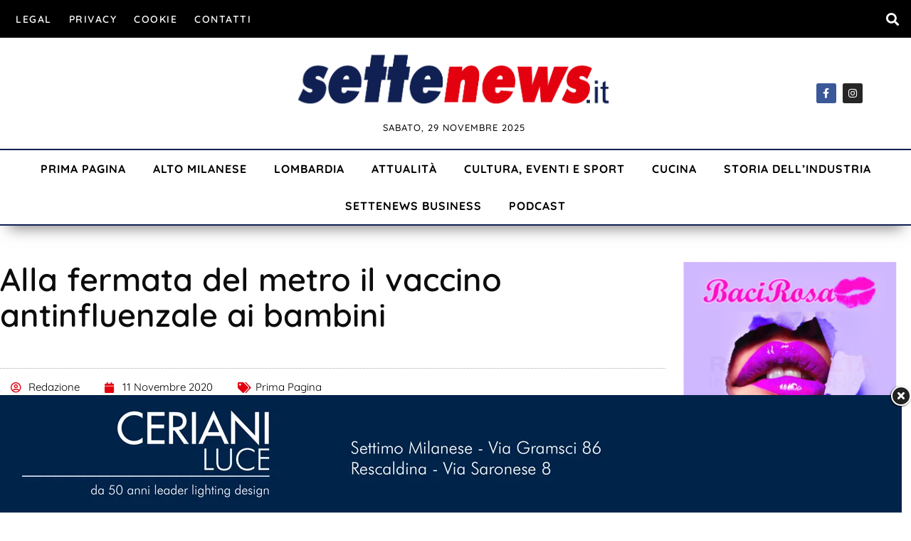

--- FILE ---
content_type: text/html; charset=UTF-8
request_url: https://www.settenews.it/alla-fermata-del-metro-il-vaccino-antinfluenzale-ai-bambini/
body_size: 30293
content:
<!doctype html>
<html lang="it-IT">
<head>
	<meta charset="UTF-8">
	<meta name="viewport" content="width=device-width, initial-scale=1">
	<link rel="profile" href="https://gmpg.org/xfn/11">
	<meta name='robots' content='index, follow, max-image-preview:large, max-snippet:-1, max-video-preview:-1' />
	<style>img:is([sizes="auto" i], [sizes^="auto," i]) { contain-intrinsic-size: 3000px 1500px }</style>
	            <script type="text/javascript"> var epic_news_ajax_url = 'https://www.settenews.it/?epic-ajax-request=epic-ne'; </script>
            <meta property="og:title" content="Alla fermata del metro il vaccino antinfluenzale ai bambini"/>
<meta property="og:description" content="Succede a Milano: sarà approntata a breve una postazione in piazza Gerusalemme, alla fermata omonima della linea metropolitana M5, dove sarà somministrato il"/>
<meta property="og:image" content="https://www.settenews.it/wp-content/uploads/2017/09/influenza.jpg"/>
<meta property="og:image:width" content="1200" />
<meta property="og:image:height" content="782" />
<meta property="og:image:type" content="image/jpeg" />
<meta property="og:type" content="article"/>
<meta property="og:article:published_time" content="2020-11-11 15:20:49"/>
<meta property="og:article:modified_time" content="2021-11-02 09:57:25"/>
<meta property="og:article:tag" content="antinfluenzale"/>
<meta property="og:article:tag" content="bambini"/>
<meta property="og:article:tag" content="Buzzi"/>
<meta property="og:article:tag" content="metropolitana"/>
<meta property="og:article:tag" content="vaccinazione"/>
<meta name="twitter:card" content="summary">
<meta name="twitter:title" content="Alla fermata del metro il vaccino antinfluenzale ai bambini"/>
<meta name="twitter:description" content="Succede a Milano: sarà approntata a breve una postazione in piazza Gerusalemme, alla fermata omonima della linea metropolitana M5, dove sarà somministrato il"/>
<meta name="twitter:image" content="https://www.settenews.it/wp-content/uploads/2017/09/influenza.jpg"/>
<meta name="author" content="Redazione"/>

	<!-- This site is optimized with the Yoast SEO plugin v26.4 - https://yoast.com/wordpress/plugins/seo/ -->
	<title>Alla fermata del metro il vaccino antinfluenzale ai bambini &#8211; SetteNews</title>
	<link rel="canonical" href="https://www.settenews.it/alla-fermata-del-metro-il-vaccino-antinfluenzale-ai-bambini/" />
	<meta property="og:url" content="https://www.settenews.it/alla-fermata-del-metro-il-vaccino-antinfluenzale-ai-bambini/" />
	<meta property="og:site_name" content="SetteNews" />
	<meta property="article:publisher" content="https://it-it.facebook.com/settenewspuntoit/" />
	<meta property="article:published_time" content="2020-11-11T14:20:49+00:00" />
	<meta property="article:modified_time" content="2021-11-02T08:57:25+00:00" />
	<meta property="og:image" content="https://www.settenews.it/wp-content/uploads/2017/09/influenza.jpg" />
	<meta property="og:image:width" content="1200" />
	<meta property="og:image:height" content="782" />
	<meta property="og:image:type" content="image/jpeg" />
	<meta name="author" content="Redazione" />
	<meta name="twitter:label1" content="Scritto da" />
	<meta name="twitter:data1" content="Redazione" />
	<meta name="twitter:label2" content="Tempo di lettura stimato" />
	<meta name="twitter:data2" content="1 minuto" />
	<script type="application/ld+json" class="yoast-schema-graph">{"@context":"https://schema.org","@graph":[{"@type":"Article","@id":"https://www.settenews.it/alla-fermata-del-metro-il-vaccino-antinfluenzale-ai-bambini/#article","isPartOf":{"@id":"https://www.settenews.it/alla-fermata-del-metro-il-vaccino-antinfluenzale-ai-bambini/"},"author":{"name":"Redazione","@id":"https://www.settenews.it/#/schema/person/751bfb27079189357042138c1dcb24bf"},"headline":"Alla fermata del metro il vaccino antinfluenzale ai bambini","datePublished":"2020-11-11T14:20:49+00:00","dateModified":"2021-11-02T08:57:25+00:00","mainEntityOfPage":{"@id":"https://www.settenews.it/alla-fermata-del-metro-il-vaccino-antinfluenzale-ai-bambini/"},"wordCount":169,"publisher":{"@id":"https://www.settenews.it/#organization"},"image":{"@id":"https://www.settenews.it/alla-fermata-del-metro-il-vaccino-antinfluenzale-ai-bambini/#primaryimage"},"thumbnailUrl":"https://www.settenews.it/wp-content/uploads/2017/09/influenza.jpg","keywords":["antinfluenzale","bambini","Buzzi","metropolitana","vaccinazione"],"articleSection":["Prima Pagina"],"inLanguage":"it-IT"},{"@type":"WebPage","@id":"https://www.settenews.it/alla-fermata-del-metro-il-vaccino-antinfluenzale-ai-bambini/","url":"https://www.settenews.it/alla-fermata-del-metro-il-vaccino-antinfluenzale-ai-bambini/","name":"Alla fermata del metro il vaccino antinfluenzale ai bambini &#8211; SetteNews","isPartOf":{"@id":"https://www.settenews.it/#website"},"primaryImageOfPage":{"@id":"https://www.settenews.it/alla-fermata-del-metro-il-vaccino-antinfluenzale-ai-bambini/#primaryimage"},"image":{"@id":"https://www.settenews.it/alla-fermata-del-metro-il-vaccino-antinfluenzale-ai-bambini/#primaryimage"},"thumbnailUrl":"https://www.settenews.it/wp-content/uploads/2017/09/influenza.jpg","datePublished":"2020-11-11T14:20:49+00:00","dateModified":"2021-11-02T08:57:25+00:00","breadcrumb":{"@id":"https://www.settenews.it/alla-fermata-del-metro-il-vaccino-antinfluenzale-ai-bambini/#breadcrumb"},"inLanguage":"it-IT","potentialAction":[{"@type":"ReadAction","target":["https://www.settenews.it/alla-fermata-del-metro-il-vaccino-antinfluenzale-ai-bambini/"]}]},{"@type":"ImageObject","inLanguage":"it-IT","@id":"https://www.settenews.it/alla-fermata-del-metro-il-vaccino-antinfluenzale-ai-bambini/#primaryimage","url":"https://www.settenews.it/wp-content/uploads/2017/09/influenza.jpg","contentUrl":"https://www.settenews.it/wp-content/uploads/2017/09/influenza.jpg","width":1200,"height":782,"caption":"(Foto da web)"},{"@type":"BreadcrumbList","@id":"https://www.settenews.it/alla-fermata-del-metro-il-vaccino-antinfluenzale-ai-bambini/#breadcrumb","itemListElement":[{"@type":"ListItem","position":1,"name":"Home","item":"https://www.settenews.it/"},{"@type":"ListItem","position":2,"name":"Alla fermata del metro il vaccino antinfluenzale ai bambini"}]},{"@type":"WebSite","@id":"https://www.settenews.it/#website","url":"https://www.settenews.it/","name":"SetteNews","description":"Sempre sulla notizia","publisher":{"@id":"https://www.settenews.it/#organization"},"potentialAction":[{"@type":"SearchAction","target":{"@type":"EntryPoint","urlTemplate":"https://www.settenews.it/?s={search_term_string}"},"query-input":{"@type":"PropertyValueSpecification","valueRequired":true,"valueName":"search_term_string"}}],"inLanguage":"it-IT"},{"@type":"Organization","@id":"https://www.settenews.it/#organization","name":"SetteNews","url":"https://www.settenews.it/","logo":{"@type":"ImageObject","inLanguage":"it-IT","@id":"https://www.settenews.it/#/schema/logo/image/","url":"https://www.settenews.it/wp-content/uploads/2021/10/settenews11.png","contentUrl":"https://www.settenews.it/wp-content/uploads/2021/10/settenews11.png","width":943,"height":163,"caption":"SetteNews"},"image":{"@id":"https://www.settenews.it/#/schema/logo/image/"},"sameAs":["https://it-it.facebook.com/settenewspuntoit/","https://www.instagram.com/settenews.it/","https://www.youtube.com/channel/UCX78mshltEWk5lySBJcSo7Q"]},{"@type":"Person","@id":"https://www.settenews.it/#/schema/person/751bfb27079189357042138c1dcb24bf","name":"Redazione","url":"https://www.settenews.it/author/maura/"}]}</script>
	<!-- / Yoast SEO plugin. -->


<link rel='dns-prefetch' href='//www.googletagmanager.com' />
<link rel="alternate" type="application/rss+xml" title="SetteNews &raquo; Feed" href="https://www.settenews.it/feed/" />
<link rel="alternate" type="application/rss+xml" title="SetteNews &raquo; Feed dei commenti" href="https://www.settenews.it/comments/feed/" />
<script>
window._wpemojiSettings = {"baseUrl":"https:\/\/s.w.org\/images\/core\/emoji\/16.0.1\/72x72\/","ext":".png","svgUrl":"https:\/\/s.w.org\/images\/core\/emoji\/16.0.1\/svg\/","svgExt":".svg","source":{"concatemoji":"https:\/\/www.settenews.it\/wp-includes\/js\/wp-emoji-release.min.js?ver=6.8.3"}};
/*! This file is auto-generated */
!function(s,n){var o,i,e;function c(e){try{var t={supportTests:e,timestamp:(new Date).valueOf()};sessionStorage.setItem(o,JSON.stringify(t))}catch(e){}}function p(e,t,n){e.clearRect(0,0,e.canvas.width,e.canvas.height),e.fillText(t,0,0);var t=new Uint32Array(e.getImageData(0,0,e.canvas.width,e.canvas.height).data),a=(e.clearRect(0,0,e.canvas.width,e.canvas.height),e.fillText(n,0,0),new Uint32Array(e.getImageData(0,0,e.canvas.width,e.canvas.height).data));return t.every(function(e,t){return e===a[t]})}function u(e,t){e.clearRect(0,0,e.canvas.width,e.canvas.height),e.fillText(t,0,0);for(var n=e.getImageData(16,16,1,1),a=0;a<n.data.length;a++)if(0!==n.data[a])return!1;return!0}function f(e,t,n,a){switch(t){case"flag":return n(e,"\ud83c\udff3\ufe0f\u200d\u26a7\ufe0f","\ud83c\udff3\ufe0f\u200b\u26a7\ufe0f")?!1:!n(e,"\ud83c\udde8\ud83c\uddf6","\ud83c\udde8\u200b\ud83c\uddf6")&&!n(e,"\ud83c\udff4\udb40\udc67\udb40\udc62\udb40\udc65\udb40\udc6e\udb40\udc67\udb40\udc7f","\ud83c\udff4\u200b\udb40\udc67\u200b\udb40\udc62\u200b\udb40\udc65\u200b\udb40\udc6e\u200b\udb40\udc67\u200b\udb40\udc7f");case"emoji":return!a(e,"\ud83e\udedf")}return!1}function g(e,t,n,a){var r="undefined"!=typeof WorkerGlobalScope&&self instanceof WorkerGlobalScope?new OffscreenCanvas(300,150):s.createElement("canvas"),o=r.getContext("2d",{willReadFrequently:!0}),i=(o.textBaseline="top",o.font="600 32px Arial",{});return e.forEach(function(e){i[e]=t(o,e,n,a)}),i}function t(e){var t=s.createElement("script");t.src=e,t.defer=!0,s.head.appendChild(t)}"undefined"!=typeof Promise&&(o="wpEmojiSettingsSupports",i=["flag","emoji"],n.supports={everything:!0,everythingExceptFlag:!0},e=new Promise(function(e){s.addEventListener("DOMContentLoaded",e,{once:!0})}),new Promise(function(t){var n=function(){try{var e=JSON.parse(sessionStorage.getItem(o));if("object"==typeof e&&"number"==typeof e.timestamp&&(new Date).valueOf()<e.timestamp+604800&&"object"==typeof e.supportTests)return e.supportTests}catch(e){}return null}();if(!n){if("undefined"!=typeof Worker&&"undefined"!=typeof OffscreenCanvas&&"undefined"!=typeof URL&&URL.createObjectURL&&"undefined"!=typeof Blob)try{var e="postMessage("+g.toString()+"("+[JSON.stringify(i),f.toString(),p.toString(),u.toString()].join(",")+"));",a=new Blob([e],{type:"text/javascript"}),r=new Worker(URL.createObjectURL(a),{name:"wpTestEmojiSupports"});return void(r.onmessage=function(e){c(n=e.data),r.terminate(),t(n)})}catch(e){}c(n=g(i,f,p,u))}t(n)}).then(function(e){for(var t in e)n.supports[t]=e[t],n.supports.everything=n.supports.everything&&n.supports[t],"flag"!==t&&(n.supports.everythingExceptFlag=n.supports.everythingExceptFlag&&n.supports[t]);n.supports.everythingExceptFlag=n.supports.everythingExceptFlag&&!n.supports.flag,n.DOMReady=!1,n.readyCallback=function(){n.DOMReady=!0}}).then(function(){return e}).then(function(){var e;n.supports.everything||(n.readyCallback(),(e=n.source||{}).concatemoji?t(e.concatemoji):e.wpemoji&&e.twemoji&&(t(e.twemoji),t(e.wpemoji)))}))}((window,document),window._wpemojiSettings);
</script>
<link rel='stylesheet' id='dashicons-css' href='https://www.settenews.it/wp-includes/css/dashicons.min.css?ver=6.8.3' media='all' />
<link rel='stylesheet' id='post-views-counter-frontend-css' href='https://www.settenews.it/wp-content/plugins/post-views-counter/css/frontend.min.css?ver=1.5.9' media='all' />
<style id='wp-emoji-styles-inline-css'>

	img.wp-smiley, img.emoji {
		display: inline !important;
		border: none !important;
		box-shadow: none !important;
		height: 1em !important;
		width: 1em !important;
		margin: 0 0.07em !important;
		vertical-align: -0.1em !important;
		background: none !important;
		padding: 0 !important;
	}
</style>
<link rel='stylesheet' id='wp-block-library-css' href='https://www.settenews.it/wp-includes/css/dist/block-library/style.min.css?ver=6.8.3' media='all' />
<style id='feedzy-rss-feeds-loop-style-inline-css'>
.wp-block-feedzy-rss-feeds-loop{display:grid;gap:24px;grid-template-columns:repeat(1,1fr)}@media(min-width:782px){.wp-block-feedzy-rss-feeds-loop.feedzy-loop-columns-2,.wp-block-feedzy-rss-feeds-loop.feedzy-loop-columns-3,.wp-block-feedzy-rss-feeds-loop.feedzy-loop-columns-4,.wp-block-feedzy-rss-feeds-loop.feedzy-loop-columns-5{grid-template-columns:repeat(2,1fr)}}@media(min-width:960px){.wp-block-feedzy-rss-feeds-loop.feedzy-loop-columns-2{grid-template-columns:repeat(2,1fr)}.wp-block-feedzy-rss-feeds-loop.feedzy-loop-columns-3{grid-template-columns:repeat(3,1fr)}.wp-block-feedzy-rss-feeds-loop.feedzy-loop-columns-4{grid-template-columns:repeat(4,1fr)}.wp-block-feedzy-rss-feeds-loop.feedzy-loop-columns-5{grid-template-columns:repeat(5,1fr)}}.wp-block-feedzy-rss-feeds-loop .wp-block-image.is-style-rounded img{border-radius:9999px}.wp-block-feedzy-rss-feeds-loop .wp-block-image:has(:is(img:not([src]),img[src=""])){display:none}

</style>
<style id='global-styles-inline-css'>
:root{--wp--preset--aspect-ratio--square: 1;--wp--preset--aspect-ratio--4-3: 4/3;--wp--preset--aspect-ratio--3-4: 3/4;--wp--preset--aspect-ratio--3-2: 3/2;--wp--preset--aspect-ratio--2-3: 2/3;--wp--preset--aspect-ratio--16-9: 16/9;--wp--preset--aspect-ratio--9-16: 9/16;--wp--preset--color--black: #000000;--wp--preset--color--cyan-bluish-gray: #abb8c3;--wp--preset--color--white: #ffffff;--wp--preset--color--pale-pink: #f78da7;--wp--preset--color--vivid-red: #cf2e2e;--wp--preset--color--luminous-vivid-orange: #ff6900;--wp--preset--color--luminous-vivid-amber: #fcb900;--wp--preset--color--light-green-cyan: #7bdcb5;--wp--preset--color--vivid-green-cyan: #00d084;--wp--preset--color--pale-cyan-blue: #8ed1fc;--wp--preset--color--vivid-cyan-blue: #0693e3;--wp--preset--color--vivid-purple: #9b51e0;--wp--preset--gradient--vivid-cyan-blue-to-vivid-purple: linear-gradient(135deg,rgba(6,147,227,1) 0%,rgb(155,81,224) 100%);--wp--preset--gradient--light-green-cyan-to-vivid-green-cyan: linear-gradient(135deg,rgb(122,220,180) 0%,rgb(0,208,130) 100%);--wp--preset--gradient--luminous-vivid-amber-to-luminous-vivid-orange: linear-gradient(135deg,rgba(252,185,0,1) 0%,rgba(255,105,0,1) 100%);--wp--preset--gradient--luminous-vivid-orange-to-vivid-red: linear-gradient(135deg,rgba(255,105,0,1) 0%,rgb(207,46,46) 100%);--wp--preset--gradient--very-light-gray-to-cyan-bluish-gray: linear-gradient(135deg,rgb(238,238,238) 0%,rgb(169,184,195) 100%);--wp--preset--gradient--cool-to-warm-spectrum: linear-gradient(135deg,rgb(74,234,220) 0%,rgb(151,120,209) 20%,rgb(207,42,186) 40%,rgb(238,44,130) 60%,rgb(251,105,98) 80%,rgb(254,248,76) 100%);--wp--preset--gradient--blush-light-purple: linear-gradient(135deg,rgb(255,206,236) 0%,rgb(152,150,240) 100%);--wp--preset--gradient--blush-bordeaux: linear-gradient(135deg,rgb(254,205,165) 0%,rgb(254,45,45) 50%,rgb(107,0,62) 100%);--wp--preset--gradient--luminous-dusk: linear-gradient(135deg,rgb(255,203,112) 0%,rgb(199,81,192) 50%,rgb(65,88,208) 100%);--wp--preset--gradient--pale-ocean: linear-gradient(135deg,rgb(255,245,203) 0%,rgb(182,227,212) 50%,rgb(51,167,181) 100%);--wp--preset--gradient--electric-grass: linear-gradient(135deg,rgb(202,248,128) 0%,rgb(113,206,126) 100%);--wp--preset--gradient--midnight: linear-gradient(135deg,rgb(2,3,129) 0%,rgb(40,116,252) 100%);--wp--preset--font-size--small: 13px;--wp--preset--font-size--medium: 20px;--wp--preset--font-size--large: 36px;--wp--preset--font-size--x-large: 42px;--wp--preset--spacing--20: 0.44rem;--wp--preset--spacing--30: 0.67rem;--wp--preset--spacing--40: 1rem;--wp--preset--spacing--50: 1.5rem;--wp--preset--spacing--60: 2.25rem;--wp--preset--spacing--70: 3.38rem;--wp--preset--spacing--80: 5.06rem;--wp--preset--shadow--natural: 6px 6px 9px rgba(0, 0, 0, 0.2);--wp--preset--shadow--deep: 12px 12px 50px rgba(0, 0, 0, 0.4);--wp--preset--shadow--sharp: 6px 6px 0px rgba(0, 0, 0, 0.2);--wp--preset--shadow--outlined: 6px 6px 0px -3px rgba(255, 255, 255, 1), 6px 6px rgba(0, 0, 0, 1);--wp--preset--shadow--crisp: 6px 6px 0px rgba(0, 0, 0, 1);}:root { --wp--style--global--content-size: 800px;--wp--style--global--wide-size: 1200px; }:where(body) { margin: 0; }.wp-site-blocks > .alignleft { float: left; margin-right: 2em; }.wp-site-blocks > .alignright { float: right; margin-left: 2em; }.wp-site-blocks > .aligncenter { justify-content: center; margin-left: auto; margin-right: auto; }:where(.wp-site-blocks) > * { margin-block-start: 24px; margin-block-end: 0; }:where(.wp-site-blocks) > :first-child { margin-block-start: 0; }:where(.wp-site-blocks) > :last-child { margin-block-end: 0; }:root { --wp--style--block-gap: 24px; }:root :where(.is-layout-flow) > :first-child{margin-block-start: 0;}:root :where(.is-layout-flow) > :last-child{margin-block-end: 0;}:root :where(.is-layout-flow) > *{margin-block-start: 24px;margin-block-end: 0;}:root :where(.is-layout-constrained) > :first-child{margin-block-start: 0;}:root :where(.is-layout-constrained) > :last-child{margin-block-end: 0;}:root :where(.is-layout-constrained) > *{margin-block-start: 24px;margin-block-end: 0;}:root :where(.is-layout-flex){gap: 24px;}:root :where(.is-layout-grid){gap: 24px;}.is-layout-flow > .alignleft{float: left;margin-inline-start: 0;margin-inline-end: 2em;}.is-layout-flow > .alignright{float: right;margin-inline-start: 2em;margin-inline-end: 0;}.is-layout-flow > .aligncenter{margin-left: auto !important;margin-right: auto !important;}.is-layout-constrained > .alignleft{float: left;margin-inline-start: 0;margin-inline-end: 2em;}.is-layout-constrained > .alignright{float: right;margin-inline-start: 2em;margin-inline-end: 0;}.is-layout-constrained > .aligncenter{margin-left: auto !important;margin-right: auto !important;}.is-layout-constrained > :where(:not(.alignleft):not(.alignright):not(.alignfull)){max-width: var(--wp--style--global--content-size);margin-left: auto !important;margin-right: auto !important;}.is-layout-constrained > .alignwide{max-width: var(--wp--style--global--wide-size);}body .is-layout-flex{display: flex;}.is-layout-flex{flex-wrap: wrap;align-items: center;}.is-layout-flex > :is(*, div){margin: 0;}body .is-layout-grid{display: grid;}.is-layout-grid > :is(*, div){margin: 0;}body{padding-top: 0px;padding-right: 0px;padding-bottom: 0px;padding-left: 0px;}a:where(:not(.wp-element-button)){text-decoration: underline;}:root :where(.wp-element-button, .wp-block-button__link){background-color: #32373c;border-width: 0;color: #fff;font-family: inherit;font-size: inherit;line-height: inherit;padding: calc(0.667em + 2px) calc(1.333em + 2px);text-decoration: none;}.has-black-color{color: var(--wp--preset--color--black) !important;}.has-cyan-bluish-gray-color{color: var(--wp--preset--color--cyan-bluish-gray) !important;}.has-white-color{color: var(--wp--preset--color--white) !important;}.has-pale-pink-color{color: var(--wp--preset--color--pale-pink) !important;}.has-vivid-red-color{color: var(--wp--preset--color--vivid-red) !important;}.has-luminous-vivid-orange-color{color: var(--wp--preset--color--luminous-vivid-orange) !important;}.has-luminous-vivid-amber-color{color: var(--wp--preset--color--luminous-vivid-amber) !important;}.has-light-green-cyan-color{color: var(--wp--preset--color--light-green-cyan) !important;}.has-vivid-green-cyan-color{color: var(--wp--preset--color--vivid-green-cyan) !important;}.has-pale-cyan-blue-color{color: var(--wp--preset--color--pale-cyan-blue) !important;}.has-vivid-cyan-blue-color{color: var(--wp--preset--color--vivid-cyan-blue) !important;}.has-vivid-purple-color{color: var(--wp--preset--color--vivid-purple) !important;}.has-black-background-color{background-color: var(--wp--preset--color--black) !important;}.has-cyan-bluish-gray-background-color{background-color: var(--wp--preset--color--cyan-bluish-gray) !important;}.has-white-background-color{background-color: var(--wp--preset--color--white) !important;}.has-pale-pink-background-color{background-color: var(--wp--preset--color--pale-pink) !important;}.has-vivid-red-background-color{background-color: var(--wp--preset--color--vivid-red) !important;}.has-luminous-vivid-orange-background-color{background-color: var(--wp--preset--color--luminous-vivid-orange) !important;}.has-luminous-vivid-amber-background-color{background-color: var(--wp--preset--color--luminous-vivid-amber) !important;}.has-light-green-cyan-background-color{background-color: var(--wp--preset--color--light-green-cyan) !important;}.has-vivid-green-cyan-background-color{background-color: var(--wp--preset--color--vivid-green-cyan) !important;}.has-pale-cyan-blue-background-color{background-color: var(--wp--preset--color--pale-cyan-blue) !important;}.has-vivid-cyan-blue-background-color{background-color: var(--wp--preset--color--vivid-cyan-blue) !important;}.has-vivid-purple-background-color{background-color: var(--wp--preset--color--vivid-purple) !important;}.has-black-border-color{border-color: var(--wp--preset--color--black) !important;}.has-cyan-bluish-gray-border-color{border-color: var(--wp--preset--color--cyan-bluish-gray) !important;}.has-white-border-color{border-color: var(--wp--preset--color--white) !important;}.has-pale-pink-border-color{border-color: var(--wp--preset--color--pale-pink) !important;}.has-vivid-red-border-color{border-color: var(--wp--preset--color--vivid-red) !important;}.has-luminous-vivid-orange-border-color{border-color: var(--wp--preset--color--luminous-vivid-orange) !important;}.has-luminous-vivid-amber-border-color{border-color: var(--wp--preset--color--luminous-vivid-amber) !important;}.has-light-green-cyan-border-color{border-color: var(--wp--preset--color--light-green-cyan) !important;}.has-vivid-green-cyan-border-color{border-color: var(--wp--preset--color--vivid-green-cyan) !important;}.has-pale-cyan-blue-border-color{border-color: var(--wp--preset--color--pale-cyan-blue) !important;}.has-vivid-cyan-blue-border-color{border-color: var(--wp--preset--color--vivid-cyan-blue) !important;}.has-vivid-purple-border-color{border-color: var(--wp--preset--color--vivid-purple) !important;}.has-vivid-cyan-blue-to-vivid-purple-gradient-background{background: var(--wp--preset--gradient--vivid-cyan-blue-to-vivid-purple) !important;}.has-light-green-cyan-to-vivid-green-cyan-gradient-background{background: var(--wp--preset--gradient--light-green-cyan-to-vivid-green-cyan) !important;}.has-luminous-vivid-amber-to-luminous-vivid-orange-gradient-background{background: var(--wp--preset--gradient--luminous-vivid-amber-to-luminous-vivid-orange) !important;}.has-luminous-vivid-orange-to-vivid-red-gradient-background{background: var(--wp--preset--gradient--luminous-vivid-orange-to-vivid-red) !important;}.has-very-light-gray-to-cyan-bluish-gray-gradient-background{background: var(--wp--preset--gradient--very-light-gray-to-cyan-bluish-gray) !important;}.has-cool-to-warm-spectrum-gradient-background{background: var(--wp--preset--gradient--cool-to-warm-spectrum) !important;}.has-blush-light-purple-gradient-background{background: var(--wp--preset--gradient--blush-light-purple) !important;}.has-blush-bordeaux-gradient-background{background: var(--wp--preset--gradient--blush-bordeaux) !important;}.has-luminous-dusk-gradient-background{background: var(--wp--preset--gradient--luminous-dusk) !important;}.has-pale-ocean-gradient-background{background: var(--wp--preset--gradient--pale-ocean) !important;}.has-electric-grass-gradient-background{background: var(--wp--preset--gradient--electric-grass) !important;}.has-midnight-gradient-background{background: var(--wp--preset--gradient--midnight) !important;}.has-small-font-size{font-size: var(--wp--preset--font-size--small) !important;}.has-medium-font-size{font-size: var(--wp--preset--font-size--medium) !important;}.has-large-font-size{font-size: var(--wp--preset--font-size--large) !important;}.has-x-large-font-size{font-size: var(--wp--preset--font-size--x-large) !important;}
:root :where(.wp-block-pullquote){font-size: 1.5em;line-height: 1.6;}
</style>
<link rel='stylesheet' id='wordpress-gdpr-css' href='https://www.settenews.it/wp-content/plugins/wordpress-gdpr/public/css/wordpress-gdpr-public.css?ver=2.0.1' media='all' />
<link rel='stylesheet' id='font-awesome-css' href='https://www.settenews.it/wp-content/plugins/elementor/assets/lib/font-awesome/css/font-awesome.min.css?ver=4.7.0' media='all' />
<link rel='stylesheet' id='hello-elementor-css' href='https://www.settenews.it/wp-content/themes/hello-elementor/assets/css/reset.css?ver=3.4.5' media='all' />
<link rel='stylesheet' id='hello-elementor-theme-style-css' href='https://www.settenews.it/wp-content/themes/hello-elementor/assets/css/theme.css?ver=3.4.5' media='all' />
<link rel='stylesheet' id='hello-elementor-header-footer-css' href='https://www.settenews.it/wp-content/themes/hello-elementor/assets/css/header-footer.css?ver=3.4.5' media='all' />
<link rel='stylesheet' id='elementor-frontend-css' href='https://www.settenews.it/wp-content/plugins/elementor/assets/css/frontend.min.css?ver=3.33.2' media='all' />
<link rel='stylesheet' id='elementor-post-80566-css' href='https://www.settenews.it/wp-content/uploads/elementor/css/post-80566.css?ver=1764143387' media='all' />
<link rel='stylesheet' id='widget-nav-menu-css' href='https://www.settenews.it/wp-content/plugins/elementor-pro/assets/css/widget-nav-menu.min.css?ver=3.31.0' media='all' />
<link rel='stylesheet' id='widget-search-form-css' href='https://www.settenews.it/wp-content/plugins/elementor-pro/assets/css/widget-search-form.min.css?ver=3.31.0' media='all' />
<link rel='stylesheet' id='elementor-icons-shared-0-css' href='https://www.settenews.it/wp-content/plugins/elementor/assets/lib/font-awesome/css/fontawesome.min.css?ver=5.15.3' media='all' />
<link rel='stylesheet' id='elementor-icons-fa-solid-css' href='https://www.settenews.it/wp-content/plugins/elementor/assets/lib/font-awesome/css/solid.min.css?ver=5.15.3' media='all' />
<link rel='stylesheet' id='widget-image-css' href='https://www.settenews.it/wp-content/plugins/elementor/assets/css/widget-image.min.css?ver=3.33.2' media='all' />
<link rel='stylesheet' id='widget-social-icons-css' href='https://www.settenews.it/wp-content/plugins/elementor/assets/css/widget-social-icons.min.css?ver=3.33.2' media='all' />
<link rel='stylesheet' id='e-apple-webkit-css' href='https://www.settenews.it/wp-content/plugins/elementor/assets/css/conditionals/apple-webkit.min.css?ver=3.33.2' media='all' />
<link rel='stylesheet' id='widget-heading-css' href='https://www.settenews.it/wp-content/plugins/elementor/assets/css/widget-heading.min.css?ver=3.33.2' media='all' />
<link rel='stylesheet' id='widget-post-info-css' href='https://www.settenews.it/wp-content/plugins/elementor-pro/assets/css/widget-post-info.min.css?ver=3.31.0' media='all' />
<link rel='stylesheet' id='widget-icon-list-css' href='https://www.settenews.it/wp-content/plugins/elementor/assets/css/widget-icon-list.min.css?ver=3.33.2' media='all' />
<link rel='stylesheet' id='elementor-icons-fa-regular-css' href='https://www.settenews.it/wp-content/plugins/elementor/assets/lib/font-awesome/css/regular.min.css?ver=5.15.3' media='all' />
<link rel='stylesheet' id='widget-share-buttons-css' href='https://www.settenews.it/wp-content/plugins/elementor-pro/assets/css/widget-share-buttons.min.css?ver=3.31.0' media='all' />
<link rel='stylesheet' id='elementor-icons-fa-brands-css' href='https://www.settenews.it/wp-content/plugins/elementor/assets/lib/font-awesome/css/brands.min.css?ver=5.15.3' media='all' />
<link rel='stylesheet' id='swiper-css' href='https://www.settenews.it/wp-content/plugins/elementor/assets/lib/swiper/v8/css/swiper.min.css?ver=8.4.5' media='all' />
<link rel='stylesheet' id='e-swiper-css' href='https://www.settenews.it/wp-content/plugins/elementor/assets/css/conditionals/e-swiper.min.css?ver=3.33.2' media='all' />
<link rel='stylesheet' id='widget-post-navigation-css' href='https://www.settenews.it/wp-content/plugins/elementor-pro/assets/css/widget-post-navigation.min.css?ver=3.31.0' media='all' />
<link rel='stylesheet' id='widget-divider-css' href='https://www.settenews.it/wp-content/plugins/elementor/assets/css/widget-divider.min.css?ver=3.33.2' media='all' />
<link rel='stylesheet' id='widget-posts-css' href='https://www.settenews.it/wp-content/plugins/elementor-pro/assets/css/widget-posts.min.css?ver=3.31.0' media='all' />
<link rel='stylesheet' id='feedzy-rss-feeds-elementor-css' href='https://www.settenews.it/wp-content/plugins/feedzy-rss-feeds/css/feedzy-rss-feeds.css?ver=1' media='all' />
<link rel='stylesheet' id='elementor-icons-css' href='https://www.settenews.it/wp-content/plugins/elementor/assets/lib/eicons/css/elementor-icons.min.css?ver=5.44.0' media='all' />
<link rel='stylesheet' id='elementor-post-80571-css' href='https://www.settenews.it/wp-content/uploads/elementor/css/post-80571.css?ver=1764143384' media='all' />
<link rel='stylesheet' id='elementor-post-80575-css' href='https://www.settenews.it/wp-content/uploads/elementor/css/post-80575.css?ver=1764143384' media='all' />
<link rel='stylesheet' id='elementor-post-80724-css' href='https://www.settenews.it/wp-content/uploads/elementor/css/post-80724.css?ver=1764143384' media='all' />
<link rel='stylesheet' id='epic-icon-css' href='https://www.settenews.it/wp-content/plugins/epic-news-element/assets/fonts/jegicon/jegicon.css?ver=6.8.3' media='all' />
<link rel='stylesheet' id='epic-style-css' href='https://www.settenews.it/wp-content/plugins/epic-news-element/assets/css/style.min.css?ver=6.8.3' media='all' />
<link rel='stylesheet' id='elementor-gf-local-quicksand-css' href='https://www.settenews.it/wp-content/uploads/elementor/google-fonts/css/quicksand.css?ver=1742283233' media='all' />
<link rel='stylesheet' id='elementor-gf-local-barlow-css' href='https://www.settenews.it/wp-content/uploads/elementor/google-fonts/css/barlow.css?ver=1742283237' media='all' />
<link rel='stylesheet' id='elementor-gf-local-rubik-css' href='https://www.settenews.it/wp-content/uploads/elementor/google-fonts/css/rubik.css?ver=1742283267' media='all' />
<script src="https://www.settenews.it/wp-includes/js/jquery/jquery.min.js?ver=3.7.1" id="jquery-core-js"></script>
<script src="https://www.settenews.it/wp-includes/js/jquery/jquery-migrate.min.js?ver=3.4.1" id="jquery-migrate-js"></script>
<link rel="https://api.w.org/" href="https://www.settenews.it/wp-json/" /><link rel="alternate" title="JSON" type="application/json" href="https://www.settenews.it/wp-json/wp/v2/posts/70998" /><link rel="EditURI" type="application/rsd+xml" title="RSD" href="https://www.settenews.it/xmlrpc.php?rsd" />
<meta name="generator" content="WordPress 6.8.3" />
<link rel='shortlink' href='https://www.settenews.it/?p=70998' />
<link rel="alternate" title="oEmbed (JSON)" type="application/json+oembed" href="https://www.settenews.it/wp-json/oembed/1.0/embed?url=https%3A%2F%2Fwww.settenews.it%2Falla-fermata-del-metro-il-vaccino-antinfluenzale-ai-bambini%2F" />
<link rel="alternate" title="oEmbed (XML)" type="text/xml+oembed" href="https://www.settenews.it/wp-json/oembed/1.0/embed?url=https%3A%2F%2Fwww.settenews.it%2Falla-fermata-del-metro-il-vaccino-antinfluenzale-ai-bambini%2F&#038;format=xml" />
<style type="text/css">
.feedzy-rss-link-icon:after {
	content: url("https://www.settenews.it/wp-content/plugins/feedzy-rss-feeds/img/external-link.png");
	margin-left: 3px;
}
</style>
		<meta name="generator" content="Site Kit by Google 1.166.0" /> <style> .ppw-ppf-input-container { background-color: #f2f2f2!important; padding: 20px!important; border-radius: 17px!important; } .ppw-ppf-input-container div.ppw-ppf-headline { font-size: px!important; font-weight: !important; color: #c41517!important; } .ppw-ppf-input-container div.ppw-ppf-desc { font-size: px!important; font-weight: !important; color: !important; } .ppw-ppf-input-container label.ppw-pwd-label { font-size: px!important; font-weight: !important; color: !important; } div.ppwp-wrong-pw-error { font-size: px!important; font-weight: !important; color: #dc3232!important; background: !important; } .ppw-ppf-input-container input[type='submit'] { color: !important; background: !important; } .ppw-ppf-input-container input[type='submit']:hover { color: !important; background: #c41517!important; } .ppw-ppf-desc-below { font-size: px!important; font-weight: !important; color: !important; } </style>  <style> .ppw-form { background-color: !important; padding: px!important; border-radius: px!important; } .ppw-headline.ppw-pcp-pf-headline { font-size: px!important; font-weight: !important; color: !important; } .ppw-description.ppw-pcp-pf-desc { font-size: px!important; font-weight: !important; color: !important; } .ppw-pcp-pf-desc-above-btn { display: block; } .ppw-pcp-pf-desc-below-form { font-size: px!important; font-weight: !important; color: !important; } .ppw-input label.ppw-pcp-password-label { font-size: px!important; font-weight: !important; color: !important; } .ppw-form input[type='submit'] { color: !important; background: !important; } .ppw-form input[type='submit']:hover { color: !important; background: !important; } div.ppw-error.ppw-pcp-pf-error-msg { font-size: px!important; font-weight: !important; color: #dc3232!important; background: !important; } </style> 		<style type="text/css">.pp-podcast {opacity: 0;}</style>
		<!-- Analytics by WP Statistics - https://wp-statistics.com -->
<meta name="generator" content="Elementor 3.33.2; features: additional_custom_breakpoints; settings: css_print_method-external, google_font-enabled, font_display-auto">
			<style>
				.e-con.e-parent:nth-of-type(n+4):not(.e-lazyloaded):not(.e-no-lazyload),
				.e-con.e-parent:nth-of-type(n+4):not(.e-lazyloaded):not(.e-no-lazyload) * {
					background-image: none !important;
				}
				@media screen and (max-height: 1024px) {
					.e-con.e-parent:nth-of-type(n+3):not(.e-lazyloaded):not(.e-no-lazyload),
					.e-con.e-parent:nth-of-type(n+3):not(.e-lazyloaded):not(.e-no-lazyload) * {
						background-image: none !important;
					}
				}
				@media screen and (max-height: 640px) {
					.e-con.e-parent:nth-of-type(n+2):not(.e-lazyloaded):not(.e-no-lazyload),
					.e-con.e-parent:nth-of-type(n+2):not(.e-lazyloaded):not(.e-no-lazyload) * {
						background-image: none !important;
					}
				}
			</style>
			<link rel="icon" href="https://www.settenews.it/wp-content/uploads/2021/10/512x512-11-150x150.png" sizes="32x32" />
<link rel="icon" href="https://www.settenews.it/wp-content/uploads/2021/10/512x512-11-450x450.png" sizes="192x192" />
<link rel="apple-touch-icon" href="https://www.settenews.it/wp-content/uploads/2021/10/512x512-11-450x450.png" />
<meta name="msapplication-TileImage" content="https://www.settenews.it/wp-content/uploads/2021/10/512x512-11-450x450.png" />
<style id="jeg_dynamic_css" type="text/css" data-type="jeg_custom-css"></style>		<style id="wp-custom-css">
			 a.jeg_readmore {
    display: none;
}
[type=button], [type=submit], button {
    color: #000;
    border: 1px solid #000;
}
.ppw-ppf-input-container {
    margin-top: 5%;
		margin-left: 10%;
		margin-right: 10%;
		margin-bottom: 5%;
}
		</style>
		</head>
<body data-rsssl=1 class="wp-singular post-template-default single single-post postid-70998 single-format-standard wp-custom-logo wp-embed-responsive wp-theme-hello-elementor epic-gutenberg metaslider-plugin hello-elementor-default elementor-default elementor-kit-80566 elementor-page-80724">


<a class="skip-link screen-reader-text" href="#content">Vai al contenuto</a>

		<header data-elementor-type="header" data-elementor-id="80571" class="elementor elementor-80571 elementor-location-header" data-elementor-post-type="elementor_library">
					<section class="elementor-section elementor-top-section elementor-element elementor-element-327f8990 elementor-section-height-min-height elementor-section-content-middle elementor-hidden-tablet elementor-hidden-mobile elementor-section-boxed elementor-section-height-default elementor-section-items-middle" data-id="327f8990" data-element_type="section" data-settings="{&quot;background_background&quot;:&quot;classic&quot;}">
						<div class="elementor-container elementor-column-gap-default">
					<div class="elementor-column elementor-col-50 elementor-top-column elementor-element elementor-element-6c26be29 elementor-hidden-mobile" data-id="6c26be29" data-element_type="column">
			<div class="elementor-widget-wrap elementor-element-populated">
						<div class="elementor-element elementor-element-7839841f elementor-nav-menu__align-start elementor-nav-menu--dropdown-mobile elementor-nav-menu--stretch elementor-nav-menu__text-align-center elementor-nav-menu--toggle elementor-nav-menu--burger elementor-widget elementor-widget-nav-menu" data-id="7839841f" data-element_type="widget" data-settings="{&quot;full_width&quot;:&quot;stretch&quot;,&quot;layout&quot;:&quot;horizontal&quot;,&quot;submenu_icon&quot;:{&quot;value&quot;:&quot;&lt;i class=\&quot;fas fa-caret-down\&quot;&gt;&lt;\/i&gt;&quot;,&quot;library&quot;:&quot;fa-solid&quot;},&quot;toggle&quot;:&quot;burger&quot;}" data-widget_type="nav-menu.default">
				<div class="elementor-widget-container">
								<nav aria-label="Menu" class="elementor-nav-menu--main elementor-nav-menu__container elementor-nav-menu--layout-horizontal e--pointer-none">
				<ul id="menu-1-7839841f" class="elementor-nav-menu"><li class="menu-item menu-item-type-post_type menu-item-object-page menu-item-80665"><a href="https://www.settenews.it/legal/" class="elementor-item">Legal</a></li>
<li class="menu-item menu-item-type-post_type menu-item-object-page menu-item-80666"><a href="https://www.settenews.it/privacy/" class="elementor-item">Privacy</a></li>
<li class="menu-item menu-item-type-post_type menu-item-object-page menu-item-80664"><a href="https://www.settenews.it/cookie/" class="elementor-item">Cookie</a></li>
<li class="menu-item menu-item-type-post_type menu-item-object-page menu-item-80663"><a href="https://www.settenews.it/contatti/" class="elementor-item">Contatti</a></li>
</ul>			</nav>
					<div class="elementor-menu-toggle" role="button" tabindex="0" aria-label="Menu di commutazione" aria-expanded="false">
			<i aria-hidden="true" role="presentation" class="elementor-menu-toggle__icon--open eicon-menu-bar"></i><i aria-hidden="true" role="presentation" class="elementor-menu-toggle__icon--close eicon-close"></i>		</div>
					<nav class="elementor-nav-menu--dropdown elementor-nav-menu__container" aria-hidden="true">
				<ul id="menu-2-7839841f" class="elementor-nav-menu"><li class="menu-item menu-item-type-post_type menu-item-object-page menu-item-80665"><a href="https://www.settenews.it/legal/" class="elementor-item" tabindex="-1">Legal</a></li>
<li class="menu-item menu-item-type-post_type menu-item-object-page menu-item-80666"><a href="https://www.settenews.it/privacy/" class="elementor-item" tabindex="-1">Privacy</a></li>
<li class="menu-item menu-item-type-post_type menu-item-object-page menu-item-80664"><a href="https://www.settenews.it/cookie/" class="elementor-item" tabindex="-1">Cookie</a></li>
<li class="menu-item menu-item-type-post_type menu-item-object-page menu-item-80663"><a href="https://www.settenews.it/contatti/" class="elementor-item" tabindex="-1">Contatti</a></li>
</ul>			</nav>
						</div>
				</div>
					</div>
		</div>
				<div class="elementor-column elementor-col-50 elementor-top-column elementor-element elementor-element-41c53789 elementor-hidden-mobile" data-id="41c53789" data-element_type="column">
			<div class="elementor-widget-wrap elementor-element-populated">
						<div class="elementor-element elementor-element-6c9e32a1 elementor-search-form--skin-full_screen elementor-widget elementor-widget-search-form" data-id="6c9e32a1" data-element_type="widget" data-settings="{&quot;skin&quot;:&quot;full_screen&quot;}" data-widget_type="search-form.default">
				<div class="elementor-widget-container">
							<search role="search">
			<form class="elementor-search-form" action="https://www.settenews.it" method="get">
												<div class="elementor-search-form__toggle" role="button" tabindex="0" aria-label="Cerca">
					<i aria-hidden="true" class="fas fa-search"></i>				</div>
								<div class="elementor-search-form__container">
					<label class="elementor-screen-only" for="elementor-search-form-6c9e32a1">Cerca</label>

					
					<input id="elementor-search-form-6c9e32a1" placeholder="Cerca..." class="elementor-search-form__input" type="search" name="s" value="">
					
					
										<div class="dialog-lightbox-close-button dialog-close-button" role="button" tabindex="0" aria-label="Chiudi questo box di ricerca.">
						<i aria-hidden="true" class="eicon-close"></i>					</div>
									</div>
			</form>
		</search>
						</div>
				</div>
					</div>
		</div>
					</div>
		</section>
				<section class="elementor-section elementor-top-section elementor-element elementor-element-4f62e724 elementor-section-content-middle elementor-hidden-tablet elementor-hidden-mobile elementor-section-boxed elementor-section-height-default elementor-section-height-default" data-id="4f62e724" data-element_type="section">
						<div class="elementor-container elementor-column-gap-no">
					<div class="elementor-column elementor-col-33 elementor-top-column elementor-element elementor-element-18b3a6f5 elementor-hidden-mobile" data-id="18b3a6f5" data-element_type="column">
			<div class="elementor-widget-wrap">
							</div>
		</div>
				<div class="elementor-column elementor-col-33 elementor-top-column elementor-element elementor-element-4e5847c9" data-id="4e5847c9" data-element_type="column">
			<div class="elementor-widget-wrap elementor-element-populated">
						<div class="elementor-element elementor-element-5a13a32b elementor-widget elementor-widget-theme-site-logo elementor-widget-image" data-id="5a13a32b" data-element_type="widget" data-widget_type="theme-site-logo.default">
				<div class="elementor-widget-container">
											<a href="https://www.settenews.it">
			<img src="https://www.settenews.it/wp-content/uploads/2021/10/settenews11.png" class="attachment-full size-full wp-image-80608" alt="" srcset="https://www.settenews.it/wp-content/uploads/2021/10/settenews11.png 943w, https://www.settenews.it/wp-content/uploads/2021/10/settenews11-450x78.png 450w, https://www.settenews.it/wp-content/uploads/2021/10/settenews11-730x126.png 730w, https://www.settenews.it/wp-content/uploads/2021/10/settenews11-768x133.png 768w" sizes="(max-width: 943px) 100vw, 943px" />				</a>
											</div>
				</div>
				<div class="elementor-element elementor-element-6f721f5 elementor-widget elementor-widget-text-editor" data-id="6f721f5" data-element_type="widget" data-widget_type="text-editor.default">
				<div class="elementor-widget-container">
									sabato, 29 Novembre 2025								</div>
				</div>
					</div>
		</div>
				<div class="elementor-column elementor-col-33 elementor-top-column elementor-element elementor-element-5c70a6b2" data-id="5c70a6b2" data-element_type="column">
			<div class="elementor-widget-wrap elementor-element-populated">
						<div class="elementor-element elementor-element-4d876444 e-grid-align-mobile-center elementor-shape-rounded elementor-grid-0 e-grid-align-center elementor-widget elementor-widget-social-icons" data-id="4d876444" data-element_type="widget" data-widget_type="social-icons.default">
				<div class="elementor-widget-container">
							<div class="elementor-social-icons-wrapper elementor-grid" role="list">
							<span class="elementor-grid-item" role="listitem">
					<a class="elementor-icon elementor-social-icon elementor-social-icon-facebook-f elementor-repeater-item-5646027" href="https://it-it.facebook.com/settenewspuntoit/" target="_blank">
						<span class="elementor-screen-only">Facebook-f</span>
						<i aria-hidden="true" class="fab fa-facebook-f"></i>					</a>
				</span>
							<span class="elementor-grid-item" role="listitem">
					<a class="elementor-icon elementor-social-icon elementor-social-icon-instagram elementor-repeater-item-7c2bcc0" href="https://www.instagram.com/settenews.it/" target="_blank">
						<span class="elementor-screen-only">Instagram</span>
						<i aria-hidden="true" class="fab fa-instagram"></i>					</a>
				</span>
					</div>
						</div>
				</div>
					</div>
		</div>
					</div>
		</section>
				<section class="elementor-section elementor-top-section elementor-element elementor-element-14220f6a elementor-section-stretched elementor-hidden-tablet elementor-hidden-mobile elementor-section-full_width elementor-section-height-default elementor-section-height-default" data-id="14220f6a" data-element_type="section" data-settings="{&quot;stretch_section&quot;:&quot;section-stretched&quot;,&quot;background_background&quot;:&quot;classic&quot;}">
						<div class="elementor-container elementor-column-gap-no">
					<div class="elementor-column elementor-col-100 elementor-top-column elementor-element elementor-element-6aba29ba" data-id="6aba29ba" data-element_type="column">
			<div class="elementor-widget-wrap elementor-element-populated">
						<div class="elementor-element elementor-element-c8c7f35 elementor-nav-menu__align-center elementor-nav-menu--stretch elementor-nav-menu__text-align-center elementor-widget__width-initial elementor-nav-menu--dropdown-tablet elementor-nav-menu--toggle elementor-nav-menu--burger elementor-widget elementor-widget-nav-menu" data-id="c8c7f35" data-element_type="widget" data-settings="{&quot;full_width&quot;:&quot;stretch&quot;,&quot;layout&quot;:&quot;horizontal&quot;,&quot;submenu_icon&quot;:{&quot;value&quot;:&quot;&lt;i class=\&quot;fas fa-caret-down\&quot;&gt;&lt;\/i&gt;&quot;,&quot;library&quot;:&quot;fa-solid&quot;},&quot;toggle&quot;:&quot;burger&quot;}" data-widget_type="nav-menu.default">
				<div class="elementor-widget-container">
								<nav aria-label="Menu" class="elementor-nav-menu--main elementor-nav-menu__container elementor-nav-menu--layout-horizontal e--pointer-none">
				<ul id="menu-1-c8c7f35" class="elementor-nav-menu"><li class="menu-item menu-item-type-taxonomy menu-item-object-category current-post-ancestor current-menu-parent current-post-parent menu-item-80975"><a href="https://www.settenews.it/category/prima-pagina/" class="elementor-item">Prima Pagina</a></li>
<li class="menu-item menu-item-type-taxonomy menu-item-object-category menu-item-80653"><a href="https://www.settenews.it/category/alto-milanese/" class="elementor-item">Alto Milanese</a></li>
<li class="menu-item menu-item-type-taxonomy menu-item-object-category menu-item-80658"><a href="https://www.settenews.it/category/lombardia/" class="elementor-item">Lombardia</a></li>
<li class="menu-item menu-item-type-taxonomy menu-item-object-category menu-item-80654"><a href="https://www.settenews.it/category/attualita/" class="elementor-item">Attualità</a></li>
<li class="menu-item menu-item-type-taxonomy menu-item-object-category menu-item-80657"><a href="https://www.settenews.it/category/cultura-eventi-e-sport/" class="elementor-item">Cultura, Eventi e Sport</a></li>
<li class="menu-item menu-item-type-taxonomy menu-item-object-category menu-item-80656"><a href="https://www.settenews.it/category/cucina/" class="elementor-item">Cucina</a></li>
<li class="menu-item menu-item-type-taxonomy menu-item-object-category menu-item-117089"><a href="https://www.settenews.it/category/storia-dellindustria/" class="elementor-item">Storia dell&#8217;industria</a></li>
<li class="menu-item menu-item-type-taxonomy menu-item-object-category menu-item-80655"><a href="https://www.settenews.it/category/business/" class="elementor-item">Settenews Business</a></li>
<li class="menu-item menu-item-type-post_type menu-item-object-page menu-item-92934"><a href="https://www.settenews.it/podcast/" class="elementor-item">Podcast</a></li>
</ul>			</nav>
					<div class="elementor-menu-toggle" role="button" tabindex="0" aria-label="Menu di commutazione" aria-expanded="false">
			<i aria-hidden="true" role="presentation" class="elementor-menu-toggle__icon--open eicon-menu-bar"></i><i aria-hidden="true" role="presentation" class="elementor-menu-toggle__icon--close eicon-close"></i>		</div>
					<nav class="elementor-nav-menu--dropdown elementor-nav-menu__container" aria-hidden="true">
				<ul id="menu-2-c8c7f35" class="elementor-nav-menu"><li class="menu-item menu-item-type-taxonomy menu-item-object-category current-post-ancestor current-menu-parent current-post-parent menu-item-80975"><a href="https://www.settenews.it/category/prima-pagina/" class="elementor-item" tabindex="-1">Prima Pagina</a></li>
<li class="menu-item menu-item-type-taxonomy menu-item-object-category menu-item-80653"><a href="https://www.settenews.it/category/alto-milanese/" class="elementor-item" tabindex="-1">Alto Milanese</a></li>
<li class="menu-item menu-item-type-taxonomy menu-item-object-category menu-item-80658"><a href="https://www.settenews.it/category/lombardia/" class="elementor-item" tabindex="-1">Lombardia</a></li>
<li class="menu-item menu-item-type-taxonomy menu-item-object-category menu-item-80654"><a href="https://www.settenews.it/category/attualita/" class="elementor-item" tabindex="-1">Attualità</a></li>
<li class="menu-item menu-item-type-taxonomy menu-item-object-category menu-item-80657"><a href="https://www.settenews.it/category/cultura-eventi-e-sport/" class="elementor-item" tabindex="-1">Cultura, Eventi e Sport</a></li>
<li class="menu-item menu-item-type-taxonomy menu-item-object-category menu-item-80656"><a href="https://www.settenews.it/category/cucina/" class="elementor-item" tabindex="-1">Cucina</a></li>
<li class="menu-item menu-item-type-taxonomy menu-item-object-category menu-item-117089"><a href="https://www.settenews.it/category/storia-dellindustria/" class="elementor-item" tabindex="-1">Storia dell&#8217;industria</a></li>
<li class="menu-item menu-item-type-taxonomy menu-item-object-category menu-item-80655"><a href="https://www.settenews.it/category/business/" class="elementor-item" tabindex="-1">Settenews Business</a></li>
<li class="menu-item menu-item-type-post_type menu-item-object-page menu-item-92934"><a href="https://www.settenews.it/podcast/" class="elementor-item" tabindex="-1">Podcast</a></li>
</ul>			</nav>
						</div>
				</div>
					</div>
		</div>
					</div>
		</section>
				<section class="elementor-section elementor-top-section elementor-element elementor-element-c4af2e6 elementor-hidden-desktop elementor-section-boxed elementor-section-height-default elementor-section-height-default" data-id="c4af2e6" data-element_type="section" data-settings="{&quot;background_background&quot;:&quot;classic&quot;}">
						<div class="elementor-container elementor-column-gap-default">
					<div class="elementor-column elementor-col-66 elementor-top-column elementor-element elementor-element-76355a5" data-id="76355a5" data-element_type="column">
			<div class="elementor-widget-wrap elementor-element-populated">
						<div class="elementor-element elementor-element-20a025b elementor-widget elementor-widget-text-editor" data-id="20a025b" data-element_type="widget" data-widget_type="text-editor.default">
				<div class="elementor-widget-container">
									sabato, 29 Novembre 2025								</div>
				</div>
					</div>
		</div>
				<div class="elementor-column elementor-col-33 elementor-top-column elementor-element elementor-element-9731125" data-id="9731125" data-element_type="column">
			<div class="elementor-widget-wrap elementor-element-populated">
						<div class="elementor-element elementor-element-7bd5c27 elementor-search-form--skin-full_screen elementor-widget elementor-widget-search-form" data-id="7bd5c27" data-element_type="widget" data-settings="{&quot;skin&quot;:&quot;full_screen&quot;}" data-widget_type="search-form.default">
				<div class="elementor-widget-container">
							<search role="search">
			<form class="elementor-search-form" action="https://www.settenews.it" method="get">
												<div class="elementor-search-form__toggle" role="button" tabindex="0" aria-label="Cerca">
					<i aria-hidden="true" class="fas fa-search"></i>				</div>
								<div class="elementor-search-form__container">
					<label class="elementor-screen-only" for="elementor-search-form-7bd5c27">Cerca</label>

					
					<input id="elementor-search-form-7bd5c27" placeholder="Cerca..." class="elementor-search-form__input" type="search" name="s" value="">
					
					
										<div class="dialog-lightbox-close-button dialog-close-button" role="button" tabindex="0" aria-label="Chiudi questo box di ricerca.">
						<i aria-hidden="true" class="eicon-close"></i>					</div>
									</div>
			</form>
		</search>
						</div>
				</div>
					</div>
		</div>
					</div>
		</section>
				<section class="elementor-section elementor-top-section elementor-element elementor-element-dea8256 elementor-hidden-desktop elementor-section-boxed elementor-section-height-default elementor-section-height-default" data-id="dea8256" data-element_type="section">
						<div class="elementor-container elementor-column-gap-default">
					<div class="elementor-column elementor-col-33 elementor-top-column elementor-element elementor-element-b9bd3cc" data-id="b9bd3cc" data-element_type="column">
			<div class="elementor-widget-wrap elementor-element-populated">
						<div class="elementor-element elementor-element-64bfff9 elementor-widget elementor-widget-theme-site-logo elementor-widget-image" data-id="64bfff9" data-element_type="widget" data-widget_type="theme-site-logo.default">
				<div class="elementor-widget-container">
											<a href="https://www.settenews.it">
			<img src="https://www.settenews.it/wp-content/uploads/2021/10/settenews11.png" class="attachment-full size-full wp-image-80608" alt="" srcset="https://www.settenews.it/wp-content/uploads/2021/10/settenews11.png 943w, https://www.settenews.it/wp-content/uploads/2021/10/settenews11-450x78.png 450w, https://www.settenews.it/wp-content/uploads/2021/10/settenews11-730x126.png 730w, https://www.settenews.it/wp-content/uploads/2021/10/settenews11-768x133.png 768w" sizes="(max-width: 943px) 100vw, 943px" />				</a>
											</div>
				</div>
					</div>
		</div>
				<div class="elementor-column elementor-col-33 elementor-top-column elementor-element elementor-element-09b8934" data-id="09b8934" data-element_type="column">
			<div class="elementor-widget-wrap elementor-element-populated">
						<div class="elementor-element elementor-element-5c7f1ad e-grid-align-mobile-center elementor-shape-rounded elementor-grid-0 e-grid-align-center elementor-widget elementor-widget-social-icons" data-id="5c7f1ad" data-element_type="widget" data-widget_type="social-icons.default">
				<div class="elementor-widget-container">
							<div class="elementor-social-icons-wrapper elementor-grid" role="list">
							<span class="elementor-grid-item" role="listitem">
					<a class="elementor-icon elementor-social-icon elementor-social-icon-facebook-f elementor-repeater-item-5646027" href="https://it-it.facebook.com/settenewspuntoit/" target="_blank">
						<span class="elementor-screen-only">Facebook-f</span>
						<i aria-hidden="true" class="fab fa-facebook-f"></i>					</a>
				</span>
							<span class="elementor-grid-item" role="listitem">
					<a class="elementor-icon elementor-social-icon elementor-social-icon-instagram elementor-repeater-item-7c2bcc0" href="https://www.instagram.com/settenews.it/" target="_blank">
						<span class="elementor-screen-only">Instagram</span>
						<i aria-hidden="true" class="fab fa-instagram"></i>					</a>
				</span>
					</div>
						</div>
				</div>
					</div>
		</div>
				<div class="elementor-column elementor-col-33 elementor-top-column elementor-element elementor-element-8a42910" data-id="8a42910" data-element_type="column">
			<div class="elementor-widget-wrap elementor-element-populated">
						<div class="elementor-element elementor-element-84a0307 elementor-nav-menu__align-center elementor-nav-menu--stretch elementor-nav-menu__text-align-center elementor-nav-menu--dropdown-tablet elementor-nav-menu--toggle elementor-nav-menu--burger elementor-widget elementor-widget-nav-menu" data-id="84a0307" data-element_type="widget" data-settings="{&quot;full_width&quot;:&quot;stretch&quot;,&quot;layout&quot;:&quot;horizontal&quot;,&quot;submenu_icon&quot;:{&quot;value&quot;:&quot;&lt;i class=\&quot;fas fa-caret-down\&quot;&gt;&lt;\/i&gt;&quot;,&quot;library&quot;:&quot;fa-solid&quot;},&quot;toggle&quot;:&quot;burger&quot;}" data-widget_type="nav-menu.default">
				<div class="elementor-widget-container">
								<nav aria-label="Menu" class="elementor-nav-menu--main elementor-nav-menu__container elementor-nav-menu--layout-horizontal e--pointer-none">
				<ul id="menu-1-84a0307" class="elementor-nav-menu"><li class="menu-item menu-item-type-taxonomy menu-item-object-category current-post-ancestor current-menu-parent current-post-parent menu-item-80975"><a href="https://www.settenews.it/category/prima-pagina/" class="elementor-item">Prima Pagina</a></li>
<li class="menu-item menu-item-type-taxonomy menu-item-object-category menu-item-80653"><a href="https://www.settenews.it/category/alto-milanese/" class="elementor-item">Alto Milanese</a></li>
<li class="menu-item menu-item-type-taxonomy menu-item-object-category menu-item-80658"><a href="https://www.settenews.it/category/lombardia/" class="elementor-item">Lombardia</a></li>
<li class="menu-item menu-item-type-taxonomy menu-item-object-category menu-item-80654"><a href="https://www.settenews.it/category/attualita/" class="elementor-item">Attualità</a></li>
<li class="menu-item menu-item-type-taxonomy menu-item-object-category menu-item-80657"><a href="https://www.settenews.it/category/cultura-eventi-e-sport/" class="elementor-item">Cultura, Eventi e Sport</a></li>
<li class="menu-item menu-item-type-taxonomy menu-item-object-category menu-item-80656"><a href="https://www.settenews.it/category/cucina/" class="elementor-item">Cucina</a></li>
<li class="menu-item menu-item-type-taxonomy menu-item-object-category menu-item-117089"><a href="https://www.settenews.it/category/storia-dellindustria/" class="elementor-item">Storia dell&#8217;industria</a></li>
<li class="menu-item menu-item-type-taxonomy menu-item-object-category menu-item-80655"><a href="https://www.settenews.it/category/business/" class="elementor-item">Settenews Business</a></li>
<li class="menu-item menu-item-type-post_type menu-item-object-page menu-item-92934"><a href="https://www.settenews.it/podcast/" class="elementor-item">Podcast</a></li>
</ul>			</nav>
					<div class="elementor-menu-toggle" role="button" tabindex="0" aria-label="Menu di commutazione" aria-expanded="false">
			<i aria-hidden="true" role="presentation" class="elementor-menu-toggle__icon--open eicon-menu-bar"></i><i aria-hidden="true" role="presentation" class="elementor-menu-toggle__icon--close eicon-close"></i>		</div>
					<nav class="elementor-nav-menu--dropdown elementor-nav-menu__container" aria-hidden="true">
				<ul id="menu-2-84a0307" class="elementor-nav-menu"><li class="menu-item menu-item-type-taxonomy menu-item-object-category current-post-ancestor current-menu-parent current-post-parent menu-item-80975"><a href="https://www.settenews.it/category/prima-pagina/" class="elementor-item" tabindex="-1">Prima Pagina</a></li>
<li class="menu-item menu-item-type-taxonomy menu-item-object-category menu-item-80653"><a href="https://www.settenews.it/category/alto-milanese/" class="elementor-item" tabindex="-1">Alto Milanese</a></li>
<li class="menu-item menu-item-type-taxonomy menu-item-object-category menu-item-80658"><a href="https://www.settenews.it/category/lombardia/" class="elementor-item" tabindex="-1">Lombardia</a></li>
<li class="menu-item menu-item-type-taxonomy menu-item-object-category menu-item-80654"><a href="https://www.settenews.it/category/attualita/" class="elementor-item" tabindex="-1">Attualità</a></li>
<li class="menu-item menu-item-type-taxonomy menu-item-object-category menu-item-80657"><a href="https://www.settenews.it/category/cultura-eventi-e-sport/" class="elementor-item" tabindex="-1">Cultura, Eventi e Sport</a></li>
<li class="menu-item menu-item-type-taxonomy menu-item-object-category menu-item-80656"><a href="https://www.settenews.it/category/cucina/" class="elementor-item" tabindex="-1">Cucina</a></li>
<li class="menu-item menu-item-type-taxonomy menu-item-object-category menu-item-117089"><a href="https://www.settenews.it/category/storia-dellindustria/" class="elementor-item" tabindex="-1">Storia dell&#8217;industria</a></li>
<li class="menu-item menu-item-type-taxonomy menu-item-object-category menu-item-80655"><a href="https://www.settenews.it/category/business/" class="elementor-item" tabindex="-1">Settenews Business</a></li>
<li class="menu-item menu-item-type-post_type menu-item-object-page menu-item-92934"><a href="https://www.settenews.it/podcast/" class="elementor-item" tabindex="-1">Podcast</a></li>
</ul>			</nav>
						</div>
				</div>
					</div>
		</div>
					</div>
		</section>
				</header>
				<div data-elementor-type="single-post" data-elementor-id="80724" class="elementor elementor-80724 elementor-location-single post-70998 post type-post status-publish format-standard has-post-thumbnail hentry category-prima-pagina tag-antinfluenzale tag-bambini tag-buzzi tag-metropolitana tag-vaccinazione" data-elementor-post-type="elementor_library">
					<section class="elementor-section elementor-top-section elementor-element elementor-element-3b2ab394 elementor-section-boxed elementor-section-height-default elementor-section-height-default" data-id="3b2ab394" data-element_type="section">
						<div class="elementor-container elementor-column-gap-default">
					<div class="elementor-column elementor-col-50 elementor-top-column elementor-element elementor-element-29ff75cc" data-id="29ff75cc" data-element_type="column">
			<div class="elementor-widget-wrap elementor-element-populated">
						<div class="elementor-element elementor-element-c470615 elementor-widget elementor-widget-theme-post-title elementor-page-title elementor-widget-heading" data-id="c470615" data-element_type="widget" data-widget_type="theme-post-title.default">
				<div class="elementor-widget-container">
					<h1 class="elementor-heading-title elementor-size-default">Alla fermata del metro il vaccino antinfluenzale ai bambini</h1>				</div>
				</div>
				<div class="elementor-element elementor-element-2e318c5f elementor-align-left elementor-widget elementor-widget-post-info" data-id="2e318c5f" data-element_type="widget" data-widget_type="post-info.default">
				<div class="elementor-widget-container">
							<ul class="elementor-inline-items elementor-icon-list-items elementor-post-info">
								<li class="elementor-icon-list-item elementor-repeater-item-4e93aca elementor-inline-item" itemprop="author">
						<a href="https://www.settenews.it/author/maura/">
											<span class="elementor-icon-list-icon">
								<i aria-hidden="true" class="far fa-user-circle"></i>							</span>
									<span class="elementor-icon-list-text elementor-post-info__item elementor-post-info__item--type-author">
										Redazione					</span>
									</a>
				</li>
				<li class="elementor-icon-list-item elementor-repeater-item-6bd1949 elementor-inline-item" itemprop="datePublished">
						<a href="https://www.settenews.it/2020/11/11/">
											<span class="elementor-icon-list-icon">
								<i aria-hidden="true" class="fas fa-calendar"></i>							</span>
									<span class="elementor-icon-list-text elementor-post-info__item elementor-post-info__item--type-date">
										<time>11 Novembre 2020</time>					</span>
									</a>
				</li>
				<li class="elementor-icon-list-item elementor-repeater-item-8a407e4 elementor-inline-item" itemprop="about">
										<span class="elementor-icon-list-icon">
								<i aria-hidden="true" class="fas fa-tags"></i>							</span>
									<span class="elementor-icon-list-text elementor-post-info__item elementor-post-info__item--type-terms">
										<span class="elementor-post-info__terms-list">
				<a href="https://www.settenews.it/category/prima-pagina/" class="elementor-post-info__terms-list-item">Prima Pagina</a>				</span>
					</span>
								</li>
				</ul>
						</div>
				</div>
				<div class="elementor-element elementor-element-52c2f34 elementor-widget elementor-widget-theme-post-featured-image elementor-widget-image" data-id="52c2f34" data-element_type="widget" data-widget_type="theme-post-featured-image.default">
				<div class="elementor-widget-container">
												<figure class="wp-caption">
										<img src="https://www.settenews.it/wp-content/uploads/2017/09/influenza.jpg" class="attachment-full size-full wp-image-28739" alt="" srcset="https://www.settenews.it/wp-content/uploads/2017/09/influenza.jpg 1200w, https://www.settenews.it/wp-content/uploads/2017/09/influenza-350x228.jpg 350w, https://www.settenews.it/wp-content/uploads/2017/09/influenza-768x500.jpg 768w, https://www.settenews.it/wp-content/uploads/2017/09/influenza-730x476.jpg 730w, https://www.settenews.it/wp-content/uploads/2017/09/influenza-696x454.jpg 696w, https://www.settenews.it/wp-content/uploads/2017/09/influenza-1068x696.jpg 1068w, https://www.settenews.it/wp-content/uploads/2017/09/influenza-645x420.jpg 645w" sizes="(max-width: 1200px) 100vw, 1200px" />											<figcaption class="widget-image-caption wp-caption-text">(Foto da web)</figcaption>
										</figure>
									</div>
				</div>
				<div class="elementor-element elementor-element-2bd52ce6 elementor-widget elementor-widget-theme-post-content" data-id="2bd52ce6" data-element_type="widget" data-widget_type="theme-post-content.default">
				<div class="elementor-widget-container">
					
<p>Succede a Milano: sarà approntata a breve una postazione in piazza Gerusalemme, alla fermata omonima della linea metropolitana M5, dove sarà somministrato il vaccino antinfluenzale spray nasale, gratuito, ai bambini.</p>



<p>Tutti i piccoli tra 2 e 6 anni potranno essere vaccinati nella particolare location, come da un’idea dell’Ospedale dei Bambini “V. Buzzi” elaborata con la società Metro 5, e la collaborazione di ATM quindi dell’ASST Fatebenefratelli-Sacco.<br>Più precisamente, nell’atrio che porta alla sotterranea, saranno allestite due postazioni vaccinali, attive da lunedì 16 a venerdì 18 novembre, dalle 14.30 alle 17.30, in cui sarà possibile vaccinare una quarantina di bambini al giorno.</p>



<p>La vaccinazione contro la sindrome influenzale è importante quest’anno, più che mai, per distinguere i suoi sintomi da quelli molto simili del contagio da Coronavirus.</p>



<p>Le vaccinazioni saranno somministrate in piazza Gerusalemme soltanto dietro prenotazione, effettuabile chiamando il numero 800-638638, oppure on line al link <a href="https://www.prenotasalute.regione.lombardia.it/prenotaonline">https://www.prenotasalute.regione.lombardia.it/prenotaonline</a>, selezionando &#8220;Prenota vaccino antinfluenzale&#8221; e &#8220;Sede di Milano M5 Gerusalemme&#8221;.</p>
<div class="tptn_counter" id="tptn_counter_70998"></div>				</div>
				</div>
				<section class="elementor-section elementor-inner-section elementor-element elementor-element-4cb6a9c9 ignore-toc elementor-section-boxed elementor-section-height-default elementor-section-height-default" data-id="4cb6a9c9" data-element_type="section">
						<div class="elementor-container elementor-column-gap-default">
					<div class="elementor-column elementor-col-50 elementor-inner-column elementor-element elementor-element-1e4bc97d" data-id="1e4bc97d" data-element_type="column">
			<div class="elementor-widget-wrap elementor-element-populated">
						<div class="elementor-element elementor-element-46cbd9ec elementor-widget elementor-widget-heading" data-id="46cbd9ec" data-element_type="widget" data-widget_type="heading.default">
				<div class="elementor-widget-container">
					<h2 class="elementor-heading-title elementor-size-default">Condividi:</h2>				</div>
				</div>
					</div>
		</div>
				<div class="elementor-column elementor-col-50 elementor-inner-column elementor-element elementor-element-4a1e43d5" data-id="4a1e43d5" data-element_type="column">
			<div class="elementor-widget-wrap elementor-element-populated">
						<div class="elementor-element elementor-element-3ea76045 elementor-share-buttons--skin-flat elementor-share-buttons--align-right elementor-share-buttons-mobile--align-center elementor-share-buttons--view-icon-text elementor-share-buttons--shape-square elementor-grid-0 elementor-share-buttons--color-official elementor-widget elementor-widget-share-buttons" data-id="3ea76045" data-element_type="widget" data-widget_type="share-buttons.default">
				<div class="elementor-widget-container">
							<div class="elementor-grid" role="list">
								<div class="elementor-grid-item" role="listitem">
						<div class="elementor-share-btn elementor-share-btn_facebook" role="button" tabindex="0" aria-label="Condividi su facebook">
															<span class="elementor-share-btn__icon">
								<i class="fab fa-facebook" aria-hidden="true"></i>							</span>
																						<div class="elementor-share-btn__text">
																			<span class="elementor-share-btn__title">
										Facebook									</span>
																	</div>
													</div>
					</div>
									<div class="elementor-grid-item" role="listitem">
						<div class="elementor-share-btn elementor-share-btn_twitter" role="button" tabindex="0" aria-label="Condividi su twitter">
															<span class="elementor-share-btn__icon">
								<i class="fab fa-twitter" aria-hidden="true"></i>							</span>
																						<div class="elementor-share-btn__text">
																			<span class="elementor-share-btn__title">
										Twitter									</span>
																	</div>
													</div>
					</div>
									<div class="elementor-grid-item" role="listitem">
						<div class="elementor-share-btn elementor-share-btn_linkedin" role="button" tabindex="0" aria-label="Condividi su linkedin">
															<span class="elementor-share-btn__icon">
								<i class="fab fa-linkedin" aria-hidden="true"></i>							</span>
																						<div class="elementor-share-btn__text">
																			<span class="elementor-share-btn__title">
										LinkedIn									</span>
																	</div>
													</div>
					</div>
									<div class="elementor-grid-item" role="listitem">
						<div class="elementor-share-btn elementor-share-btn_email" role="button" tabindex="0" aria-label="Condividi su email">
															<span class="elementor-share-btn__icon">
								<i class="fas fa-envelope" aria-hidden="true"></i>							</span>
																						<div class="elementor-share-btn__text">
																			<span class="elementor-share-btn__title">
										Email									</span>
																	</div>
													</div>
					</div>
									<div class="elementor-grid-item" role="listitem">
						<div class="elementor-share-btn elementor-share-btn_whatsapp" role="button" tabindex="0" aria-label="Condividi su whatsapp">
															<span class="elementor-share-btn__icon">
								<i class="fab fa-whatsapp" aria-hidden="true"></i>							</span>
																						<div class="elementor-share-btn__text">
																			<span class="elementor-share-btn__title">
										WhatsApp									</span>
																	</div>
													</div>
					</div>
									<div class="elementor-grid-item" role="listitem">
						<div class="elementor-share-btn elementor-share-btn_telegram" role="button" tabindex="0" aria-label="Condividi su telegram">
															<span class="elementor-share-btn__icon">
								<i class="fab fa-telegram" aria-hidden="true"></i>							</span>
																						<div class="elementor-share-btn__text">
																			<span class="elementor-share-btn__title">
										Telegram									</span>
																	</div>
													</div>
					</div>
						</div>
						</div>
				</div>
					</div>
		</div>
					</div>
		</section>
				<div class="elementor-element elementor-element-fe0bf7f elementor-widget elementor-widget-wp-widget-metaslider_widget" data-id="fe0bf7f" data-element_type="widget" data-widget_type="wp-widget-metaslider_widget.default">
				<div class="elementor-widget-container">
					<div id="metaslider-id-1806" style="max-width: 800px; margin: 0 auto;" class="ml-slider-3-103-0 metaslider metaslider-flex metaslider-1806 ml-slider ms-theme-default nav-hidden" role="region" aria-label="banner5centrale" data-height="200" data-width="800">
    <div id="metaslider_container_1806">
        <div id="metaslider_1806">
            <ul class='slides'>
                <li style="display: block; width: 100%;" class="slide-110590 ms-image " aria-roledescription="slide" data-date="2025-03-10 19:33:08" data-slide-type="image"><a href="https://www.maininiauto.it/" target="_blank" aria-label="Visualizza i dettagli della diapositiva" class="metaslider_image_link"><img src="https://www.settenews.it/wp-content/uploads/2025/03/1-scaled-800x200.jpg" height="200" width="800" alt="" class="slider-1806 slide-110590 msDefaultImage" title="1" /></a></li>
            </ul>
        </div>
        
    </div>
</div>				</div>
				</div>
				<div class="elementor-element elementor-element-78e567af elementor-post-navigation-borders-yes elementor-widget elementor-widget-post-navigation" data-id="78e567af" data-element_type="widget" data-widget_type="post-navigation.default">
				<div class="elementor-widget-container">
							<div class="elementor-post-navigation" role="navigation" aria-label="Navigazione dell&#039;articolo">
			<div class="elementor-post-navigation__prev elementor-post-navigation__link">
				<a href="https://www.settenews.it/il-terminal-1-di-malpensa-oggi-riduce-i-suoi-satelliti-a-uno/" rel="prev"><span class="post-navigation__arrow-wrapper post-navigation__arrow-prev"><i aria-hidden="true" class="fas fa-angle-left"></i><span class="elementor-screen-only">Precedente</span></span><span class="elementor-post-navigation__link__prev"><span class="post-navigation__prev--label">ARTICOLO PRECENDENTE</span><span class="post-navigation__prev--title">Il Terminal 1 di Malpensa oggi riduce i suoi satelliti a uno</span></span></a>			</div>
							<div class="elementor-post-navigation__separator-wrapper">
					<div class="elementor-post-navigation__separator"></div>
				</div>
						<div class="elementor-post-navigation__next elementor-post-navigation__link">
				<a href="https://www.settenews.it/consegne-a-domicilio-a-legnano-possibile-iscriversi-in-una-lista-comunale/" rel="next"><span class="elementor-post-navigation__link__next"><span class="post-navigation__next--label">ARTICOLO SUCCESSIVO</span><span class="post-navigation__next--title">Consegne a domicilio a Legnano: possibile iscriversi in una lista comunale</span></span><span class="post-navigation__arrow-wrapper post-navigation__arrow-next"><i aria-hidden="true" class="fas fa-angle-right"></i><span class="elementor-screen-only">Successivo</span></span></a>			</div>
		</div>
						</div>
				</div>
					</div>
		</div>
				<div class="elementor-column elementor-col-50 elementor-top-column elementor-element elementor-element-360ea205" data-id="360ea205" data-element_type="column">
			<div class="elementor-widget-wrap elementor-element-populated">
						<div class="elementor-element elementor-element-896073c elementor-widget elementor-widget-wp-widget-metaslider_widget" data-id="896073c" data-element_type="widget" data-widget_type="wp-widget-metaslider_widget.default">
				<div class="elementor-widget-container">
					<div id="metaslider-id-1849" style="width: 100%; margin: 0 auto;" class="ml-slider-3-103-0 metaslider metaslider-flex metaslider-1849 ml-slider ms-theme-default nav-hidden nav-hidden" role="region" aria-label="HOME PAGE alto a destra 400x600" data-height="600" data-width="400">
    <div id="metaslider_container_1849">
        <div id="metaslider_1849">
            <ul class='slides'>
                <li style="display: block; width: 100%;" class="slide-117284 ms-image " aria-roledescription="slide" data-date="2025-11-24 12:47:40" data-slide-type="image"><img width="401" height="600" src="https://www.settenews.it/wp-content/uploads/2025/11/baci-rosa.jpg" class="slider-1849 slide-117284 msDefaultImage" alt="" rel="" title="baci rosa" style="margin-top: 0.18703241895261%" decoding="async" /></li>
                <li style="display: none; width: 100%;" class="slide-117394 ms-image " aria-roledescription="slide" data-date="2025-11-27 15:15:22" data-slide-type="image"><a href="https://www.soevis.it/" target="_blank" aria-label="Visualizza i dettagli della diapositiva" class="metaslider_image_link"><img width="399" height="596" src="https://www.settenews.it/wp-content/uploads/2025/11/DELTA-LIVE-soevis-SETTE.jpg" class="slider-1849 slide-117394 msDefaultImage" alt="" rel="" title="DELTA LIVE soevis SETTE" style="margin-top: 0.31328320802005%" decoding="async" /></a></li>
                <li style="display: none; width: 100%;" class="slide-116708 ms-image " aria-roledescription="slide" data-date="2025-11-03 09:55:52" data-slide-type="image"><img width="400" height="600" src="https://www.settenews.it/wp-content/uploads/2025/11/2.png" class="slider-1849 slide-116708 msDefaultImage" alt="" rel="" title="2" style="margin: 0 auto; width: 100%" decoding="async" /></li>
                <li style="display: none; width: 100%;" class="slide-116791 ms-image " aria-roledescription="slide" data-date="2025-11-06 08:19:43" data-slide-type="image"><a href="https://www.edilcomfort.it/" target="_blank" aria-label="Visualizza i dettagli della diapositiva" class="metaslider_image_link"><img width="833" height="1250" src="https://www.settenews.it/wp-content/uploads/2025/11/Banner-5-11.jpg" class="slider-1849 slide-116791 msDefaultImage" alt="" rel="" title="Banner 5-11" style="margin: 0 auto; width: 99.96%" decoding="async" srcset="https://www.settenews.it/wp-content/uploads/2025/11/Banner-5-11.jpg 833w, https://www.settenews.it/wp-content/uploads/2025/11/Banner-5-11-450x675.jpg 450w, https://www.settenews.it/wp-content/uploads/2025/11/Banner-5-11-730x1095.jpg 730w, https://www.settenews.it/wp-content/uploads/2025/11/Banner-5-11-768x1152.jpg 768w, https://www.settenews.it/wp-content/uploads/2025/11/Banner-5-11-750x1125.jpg 750w" sizes="(max-width: 833px) 100vw, 833px" /></a></li>
                <li style="display: none; width: 100%;" class="slide-116404 ms-image " aria-roledescription="slide" data-date="2025-10-22 19:56:36" data-slide-type="image"><img width="430" height="600" src="https://www.settenews.it/wp-content/uploads/2025/10/TAMMARO-400X600.jpg" class="slider-1849 slide-116404 msDefaultImage" alt="" rel="" title="TAMMARO 400X600" style="margin-top: 5.2325581395349%" decoding="async" /></li>
                <li style="display: none; width: 100%;" class="slide-117285 ms-image " aria-roledescription="slide" data-date="2025-11-24 12:49:31" data-slide-type="image"><img width="401" height="600" src="https://www.settenews.it/wp-content/uploads/2025/11/baci-rosa.jpg" class="slider-1849 slide-117285 msDefaultImage" alt="" rel="" title="baci rosa" style="margin-top: 0.18703241895261%" decoding="async" /></li>
                <li style="display: none; width: 100%;" class="slide-109109 ms-image " aria-roledescription="slide" data-date="2025-01-10 10:04:10" data-slide-type="image"><a href="https://malpensanet.it/" target="_blank" aria-label="Visualizza i dettagli della diapositiva" class="metaslider_image_link"><img width="400" height="600" src="https://www.settenews.it/wp-content/uploads/2025/01/malpensanet-400x600-1.png" class="slider-1849 slide-109109 msDefaultImage" alt="" rel="" title="malpensanet-400x600" style="margin: 0 auto; width: 100%" decoding="async" /></a></li>
                <li style="display: none; width: 100%;" class="slide-117395 ms-image " aria-roledescription="slide" data-date="2025-11-27 15:16:03" data-slide-type="image"><a href="https://www.soevis.it/" target="_blank" aria-label="Visualizza i dettagli della diapositiva" class="metaslider_image_link"><img width="399" height="596" src="https://www.settenews.it/wp-content/uploads/2025/11/DELTA-LIVE-soevis-SETTE.jpg" class="slider-1849 slide-117395 msDefaultImage" alt="" rel="" title="DELTA LIVE soevis SETTE" style="margin-top: 0.31328320802005%" decoding="async" /></a></li>
                <li style="display: none; width: 100%;" class="slide-117286 ms-image " aria-roledescription="slide" data-date="2025-11-24 12:49:56" data-slide-type="image"><img width="401" height="600" src="https://www.settenews.it/wp-content/uploads/2025/11/baci-rosa.jpg" class="slider-1849 slide-117286 msDefaultImage" alt="" rel="" title="baci rosa" style="margin-top: 0.18703241895261%" decoding="async" /></li>
                <li style="display: none; width: 100%;" class="slide-116793 ms-image " aria-roledescription="slide" data-date="2025-11-06 08:20:32" data-slide-type="image"><a href="https://www.edilcomfort.it/" target="_blank" aria-label="Visualizza i dettagli della diapositiva" class="metaslider_image_link"><img width="833" height="1250" src="https://www.settenews.it/wp-content/uploads/2025/11/Banner-5-11.jpg" class="slider-1849 slide-116793 msDefaultImage" alt="" rel="" title="Banner 5-11" style="margin: 0 auto; width: 99.96%" decoding="async" srcset="https://www.settenews.it/wp-content/uploads/2025/11/Banner-5-11.jpg 833w, https://www.settenews.it/wp-content/uploads/2025/11/Banner-5-11-450x675.jpg 450w, https://www.settenews.it/wp-content/uploads/2025/11/Banner-5-11-730x1095.jpg 730w, https://www.settenews.it/wp-content/uploads/2025/11/Banner-5-11-768x1152.jpg 768w, https://www.settenews.it/wp-content/uploads/2025/11/Banner-5-11-750x1125.jpg 750w" sizes="(max-width: 833px) 100vw, 833px" /></a></li>
                <li style="display: none; width: 100%;" class="slide-117396 ms-image " aria-roledescription="slide" data-date="2025-11-27 15:16:41" data-slide-type="image"><a href="https://www.soevis.it/" target="_blank" aria-label="Visualizza i dettagli della diapositiva" class="metaslider_image_link"><img width="399" height="596" src="https://www.settenews.it/wp-content/uploads/2025/11/DELTA-LIVE-soevis-SETTE.jpg" class="slider-1849 slide-117396 msDefaultImage" alt="" rel="" title="DELTA LIVE soevis SETTE" style="margin-top: 0.31328320802005%" decoding="async" /></a></li>
            </ul>
        </div>
        
    </div>
</div>				</div>
				</div>
				<div class="elementor-element elementor-element-6519e48 elementor-widget elementor-widget-epic_block_4_elementor" data-id="6519e48" data-element_type="widget" data-widget_type="epic_block_4_elementor.default">
				<div class="elementor-widget-container">
					<div  class="jeg_postblock_4 jeg_postblock jeg_module_hook jeg_pagination_disable jeg_col_1o3 epic_module_70998_0_692b5c1fb1d39   " data-unique="epic_module_70998_0_692b5c1fb1d39">
                <div class="jeg_block_heading jeg_block_heading_1 jeg_subcat_right">
                    <h3 class="jeg_block_title"><span>ULTIME NEWS</span></h3>
                    
                </div>
                <div class="jeg_posts jeg_block_container">
                
                <div class="jeg_posts jeg_load_more_flag">
                <article class="jeg_post jeg_pl_md_3 post-117462 post type-post status-publish format-standard has-post-thumbnail hentry category-prima-pagina tag-arresto tag-furti tag-lusso tag-orologi tag-specchietto">
                <div class="jeg_thumb">
                    
                    <a href="https://www.settenews.it/presi-a-milano-i-ladri-degli-orologi-di-lusso/"><div class="thumbnail-container animate-lazy  size-715 "><img width="120" height="86" src="https://www.settenews.it/wp-content/plugins/epic-news-element/assets/img/jeg-empty.png" class="attachment-epic-120x86 size-epic-120x86 lazyload wp-post-image" alt="La Polizia a Milano intercetta il covo della banda dei Rolex" decoding="async" data-src="https://www.settenews.it/wp-content/uploads/2022/09/rolex-4432382_1280-120x86.jpg" data-sizes="auto" data-srcset="https://www.settenews.it/wp-content/uploads/2022/09/rolex-4432382_1280-120x86.jpg 120w, https://www.settenews.it/wp-content/uploads/2022/09/rolex-4432382_1280-350x250.jpg 350w, https://www.settenews.it/wp-content/uploads/2022/09/rolex-4432382_1280-750x536.jpg 750w, https://www.settenews.it/wp-content/uploads/2022/09/rolex-4432382_1280-1140x815.jpg 1140w" data-expand="700" /></div></a>
                </div>
                <div class="jeg_postblock_content">
                    <h3 class="jeg_post_title">
                        <a href="https://www.settenews.it/presi-a-milano-i-ladri-degli-orologi-di-lusso/">Presi a Milano i ladri degli orologi di lusso</a>
                    </h3>
                    <div class="jeg_post_meta"><div class="jeg_meta_date"><a href="https://www.settenews.it/presi-a-milano-i-ladri-degli-orologi-di-lusso/"><i class="fa fa-clock-o"></i> 29/11/2025</a></div><div class="jeg_meta_share">
				<a href="#" ><i class="fa fa-share"></i></a>
				<div class="jeg_sharelist">
					<a href="http://www.facebook.com/sharer.php?u=https%3A%2F%2Fwww.settenews.it%2Fpresi-a-milano-i-ladri-degli-orologi-di-lusso%2F" target="_blank" class="jeg_btn-facebook"><i class="fa fa-facebook-official"></i> <span>Facebook</span></a><a href="https://twitter.com/intent/tweet?text=Presi+a+Milano+i+ladri+degli+orologi+di+lusso&url=https%3A%2F%2Fwww.settenews.it%2Fpresi-a-milano-i-ladri-degli-orologi-di-lusso%2F" target="_blank" class="jeg_btn-twitter"><i class="fa fa-twitter"></i> <span>Twitter</span></a><a href="https://www.linkedin.com/shareArticle?url=https%3A%2F%2Fwww.settenews.it%2Fpresi-a-milano-i-ladri-degli-orologi-di-lusso%2F&title=Presi+a+Milano+i+ladri+degli+orologi+di+lusso" target="_blank" class="jeg_btn-linkedin "><i class="fa fa-linkedin"></i> <span>Linked In</span></a><a href="whatsapp://send?text=Presi+a+Milano+i+ladri+degli+orologi+di+lusso%0Ahttps%3A%2F%2Fwww.settenews.it%2Fpresi-a-milano-i-ladri-degli-orologi-di-lusso%2F" data-action="share/whatsapp/share" target="_blank" class="jeg_btn-whatsapp "><i class="fa fa-whatsapp"></i> <span>WhatsApp</span></a>
				</div>
			</div></div>
                    <div class="jeg_post_excerpt">
                        <p></p>
                    </div>
                </div>
            </article><article class="jeg_post jeg_pl_md_3 post-117458 post type-post status-publish format-standard has-post-thumbnail hentry category-alto-milanese tag-dae tag-piazza-oberdan tag-sessantamilavitedasalvare">
                <div class="jeg_thumb">
                    
                    <a href="https://www.settenews.it/inagurata-una-nuova-postazione-dae-a-legnano-gesto-concreto-di-alcuni-cittadini-per-onorare-la-memoria-di-un-amico/"><div class="thumbnail-container animate-lazy  size-715 "><img width="120" height="86" src="https://www.settenews.it/wp-content/plugins/epic-news-element/assets/img/jeg-empty.png" class="attachment-epic-120x86 size-epic-120x86 lazyload wp-post-image" alt="Inaugurata una nuova postazione DAE a Legnano: gesto concreto di alcuni cittadini per onorare la memoria di un amico" decoding="async" data-src="https://www.settenews.it/wp-content/uploads/2025/11/WhatsApp-Image-2025-11-29-at-14.41.53-120x86.jpeg" data-sizes="auto" data-srcset="https://www.settenews.it/wp-content/uploads/2025/11/WhatsApp-Image-2025-11-29-at-14.41.53-120x86.jpeg 120w, https://www.settenews.it/wp-content/uploads/2025/11/WhatsApp-Image-2025-11-29-at-14.41.53-350x250.jpeg 350w, https://www.settenews.it/wp-content/uploads/2025/11/WhatsApp-Image-2025-11-29-at-14.41.53-750x536.jpeg 750w, https://www.settenews.it/wp-content/uploads/2025/11/WhatsApp-Image-2025-11-29-at-14.41.53-1140x815.jpeg 1140w" data-expand="700" /></div></a>
                </div>
                <div class="jeg_postblock_content">
                    <h3 class="jeg_post_title">
                        <a href="https://www.settenews.it/inagurata-una-nuova-postazione-dae-a-legnano-gesto-concreto-di-alcuni-cittadini-per-onorare-la-memoria-di-un-amico/">Inaugurata una nuova postazione DAE a Legnano: gesto concreto di alcuni cittadini per onorare la memoria di un amico</a>
                    </h3>
                    <div class="jeg_post_meta"><div class="jeg_meta_date"><a href="https://www.settenews.it/inagurata-una-nuova-postazione-dae-a-legnano-gesto-concreto-di-alcuni-cittadini-per-onorare-la-memoria-di-un-amico/"><i class="fa fa-clock-o"></i> 29/11/2025</a></div><div class="jeg_meta_share">
				<a href="#" ><i class="fa fa-share"></i></a>
				<div class="jeg_sharelist">
					<a href="http://www.facebook.com/sharer.php?u=https%3A%2F%2Fwww.settenews.it%2Finagurata-una-nuova-postazione-dae-a-legnano-gesto-concreto-di-alcuni-cittadini-per-onorare-la-memoria-di-un-amico%2F" target="_blank" class="jeg_btn-facebook"><i class="fa fa-facebook-official"></i> <span>Facebook</span></a><a href="https://twitter.com/intent/tweet?text=Inaugurata+una+nuova+postazione+DAE+a+Legnano%3A+gesto+concreto+di+alcuni+cittadini+per+onorare+la+memoria+di+un+amico&url=https%3A%2F%2Fwww.settenews.it%2Finagurata-una-nuova-postazione-dae-a-legnano-gesto-concreto-di-alcuni-cittadini-per-onorare-la-memoria-di-un-amico%2F" target="_blank" class="jeg_btn-twitter"><i class="fa fa-twitter"></i> <span>Twitter</span></a><a href="https://www.linkedin.com/shareArticle?url=https%3A%2F%2Fwww.settenews.it%2Finagurata-una-nuova-postazione-dae-a-legnano-gesto-concreto-di-alcuni-cittadini-per-onorare-la-memoria-di-un-amico%2F&title=Inaugurata+una+nuova+postazione+DAE+a+Legnano%3A+gesto+concreto+di+alcuni+cittadini+per+onorare+la+memoria+di+un+amico" target="_blank" class="jeg_btn-linkedin "><i class="fa fa-linkedin"></i> <span>Linked In</span></a><a href="whatsapp://send?text=Inaugurata+una+nuova+postazione+DAE+a+Legnano%3A+gesto+concreto+di+alcuni+cittadini+per+onorare+la+memoria+di+un+amico%0Ahttps%3A%2F%2Fwww.settenews.it%2Finagurata-una-nuova-postazione-dae-a-legnano-gesto-concreto-di-alcuni-cittadini-per-onorare-la-memoria-di-un-amico%2F" data-action="share/whatsapp/share" target="_blank" class="jeg_btn-whatsapp "><i class="fa fa-whatsapp"></i> <span>WhatsApp</span></a>
				</div>
			</div></div>
                    <div class="jeg_post_excerpt">
                        <p></p>
                    </div>
                </div>
            </article><article class="jeg_post jeg_pl_md_3 post-117455 post type-post status-publish format-standard has-post-thumbnail hentry category-lombardia tag-arresto tag-bazar tag-casa tag-cc tag-droga tag-spaccio">
                <div class="jeg_thumb">
                    
                    <a href="https://www.settenews.it/un-bazar-della-droga-in-casa-arrivano-i-carabinieri-a-sesto-calende/"><div class="thumbnail-container animate-lazy  size-715 "><img width="120" height="86" src="https://www.settenews.it/wp-content/plugins/epic-news-element/assets/img/jeg-empty.png" class="attachment-epic-120x86 size-epic-120x86 lazyload wp-post-image" alt="Un bazar della droga in casa: arrivano i Carabinieri a Sesto Calende" decoding="async" data-src="https://www.settenews.it/wp-content/uploads/2025/11/sesto-c.-1-e1764413726789-120x86.jpg" data-sizes="auto" data-srcset="https://www.settenews.it/wp-content/uploads/2025/11/sesto-c.-1-e1764413726789-120x86.jpg 120w, https://www.settenews.it/wp-content/uploads/2025/11/sesto-c.-1-e1764413726789-350x250.jpg 350w, https://www.settenews.it/wp-content/uploads/2025/11/sesto-c.-1-e1764413726789-750x536.jpg 750w" data-expand="700" /></div></a>
                </div>
                <div class="jeg_postblock_content">
                    <h3 class="jeg_post_title">
                        <a href="https://www.settenews.it/un-bazar-della-droga-in-casa-arrivano-i-carabinieri-a-sesto-calende/">Un bazar della droga in casa: arrivano i Carabinieri a Sesto Calende</a>
                    </h3>
                    <div class="jeg_post_meta"><div class="jeg_meta_date"><a href="https://www.settenews.it/un-bazar-della-droga-in-casa-arrivano-i-carabinieri-a-sesto-calende/"><i class="fa fa-clock-o"></i> 29/11/2025</a></div><div class="jeg_meta_share">
				<a href="#" ><i class="fa fa-share"></i></a>
				<div class="jeg_sharelist">
					<a href="http://www.facebook.com/sharer.php?u=https%3A%2F%2Fwww.settenews.it%2Fun-bazar-della-droga-in-casa-arrivano-i-carabinieri-a-sesto-calende%2F" target="_blank" class="jeg_btn-facebook"><i class="fa fa-facebook-official"></i> <span>Facebook</span></a><a href="https://twitter.com/intent/tweet?text=Un+bazar+della+droga+in+casa%3A+arrivano+i+Carabinieri+a+Sesto+Calende&url=https%3A%2F%2Fwww.settenews.it%2Fun-bazar-della-droga-in-casa-arrivano-i-carabinieri-a-sesto-calende%2F" target="_blank" class="jeg_btn-twitter"><i class="fa fa-twitter"></i> <span>Twitter</span></a><a href="https://www.linkedin.com/shareArticle?url=https%3A%2F%2Fwww.settenews.it%2Fun-bazar-della-droga-in-casa-arrivano-i-carabinieri-a-sesto-calende%2F&title=Un+bazar+della+droga+in+casa%3A+arrivano+i+Carabinieri+a+Sesto+Calende" target="_blank" class="jeg_btn-linkedin "><i class="fa fa-linkedin"></i> <span>Linked In</span></a><a href="whatsapp://send?text=Un+bazar+della+droga+in+casa%3A+arrivano+i+Carabinieri+a+Sesto+Calende%0Ahttps%3A%2F%2Fwww.settenews.it%2Fun-bazar-della-droga-in-casa-arrivano-i-carabinieri-a-sesto-calende%2F" data-action="share/whatsapp/share" target="_blank" class="jeg_btn-whatsapp "><i class="fa fa-whatsapp"></i> <span>WhatsApp</span></a>
				</div>
			</div></div>
                    <div class="jeg_post_excerpt">
                        <p></p>
                    </div>
                </div>
            </article>
            </div>
                <div class='module-overlay'>
                <div class='preloader_type preloader_dot'>
                    <div class="module-preloader jeg_preloader dot">
                        <span></span><span></span><span></span>
                    </div>
                    <div class="module-preloader jeg_preloader circle">
                        <div class="epic_preloader_circle_outer">
                            <div class="epic_preloader_circle_inner"></div>
                        </div>
                    </div>
                    <div class="module-preloader jeg_preloader square">
                        <div class="jeg_square"><div class="jeg_square_inner"></div></div>
                    </div>
                </div>
            </div>
            </div>
            <div class="jeg_block_navigation">
                <div class='navigation_overlay'><div class='module-preloader jeg_preloader'><span></span><span></span><span></span></div></div>
                
                
            </div>
                <style scoped>.epic_module_70998_0_692b5c1fb1d39 .jeg_post_title a, .epic_module_70998_0_692b5c1fb1d39.jeg_postblock .jeg_subcat_list > li > a, .epic_module_70998_0_692b5c1fb1d39 .jeg_pl_md_card .jeg_post_category a:hover { color: #000000 }.epic_module_70998_0_692b5c1fb1d39 .jeg_post_meta, .epic_module_70998_0_692b5c1fb1d39 .jeg_post_meta .fa, .epic_module_70998_0_692b5c1fb1d39.jeg_postblock .jeg_subcat_list > li > a:hover, .epic_module_70998_0_692b5c1fb1d39 .jeg_pl_md_card .jeg_post_category a, .epic_module_70998_0_692b5c1fb1d39.jeg_postblock .jeg_subcat_list > li > a.current { color: #112052 }.epic_module_70998_0_692b5c1fb1d39 .jeg_post_excerpt { color: #000000 }</style>
                <script>var epic_module_70998_0_692b5c1fb1d39 = {"header_icon":"","first_title":"ULTIME NEWS","second_title":"","url":"","header_type":"heading_1","header_background":"","header_secondary_background":"","header_text_color":"","header_line_color":"","header_accent_color":"","header_filter_category":"","header_filter_author":"","header_filter_tag":"","header_filter_text":"All","post_type":"post","number_post":{"unit":"px","size":3,"sizes":[]},"post_offset":0,"unique_content":"disable","include_post":"","exclude_post":"","include_category":"","exclude_category":"","include_author":"","include_tag":"","exclude_tag":"","sort_by":"latest","date_format":"default","date_format_custom":"Y\/m\/d","excerpt_length":{"unit":"px","size":0,"sizes":[]},"excerpt_ellipsis":"","pagination_mode":"disable","pagination_nextprev_showtext":"","pagination_number_post":{"unit":"px","size":4,"sizes":[]},"pagination_scroll_limit":0,"ads_type":"disable","ads_position":{"unit":"px","size":1,"sizes":[]},"ads_random":"","ads_image":{"url":"","id":"","size":""},"ads_image_tablet":{"url":"","id":"","size":""},"ads_image_phone":{"url":"","id":"","size":""},"ads_image_link":"","ads_image_alt":"","ads_image_new_tab":"","google_publisher_id":"","google_slot_id":"","google_desktop":"auto","google_tab":"auto","google_phone":"auto","content":"","ads_bottom_text":"","boxed":"","boxed_shadow":"","el_id":"","el_class":"","scheme":"","column_width":"4","title_color":"#000000","accent_color":"","alt_color":"#112052","excerpt_color":"#000000","css":"","title_typography_typography":"custom","title_typography_font_size":{"unit":"px","size":14,"sizes":[]},"title_typography_letter_spacing":{"unit":"px","size":0.5,"sizes":[]},"meta_typography_typography":"custom","meta_typography_font_size":{"unit":"px","size":14,"sizes":[]},"meta_typography_font_weight":"bold","content_typography_typography":"custom","content_typography_font_size":{"unit":"px","size":16,"sizes":[]},"__globals__":{"title_color":"","accent_color":"","alt_color":"","excerpt_color":"","title_typography_typography":"","meta_typography_typography":"","content_typography_typography":"globals\/typography?id=text"},"_title":"","_element_width":"","_element_width_tablet":"","_element_width_mobile":"","_position_description":"","_position":"","_element_id":"","_css_classes":"","e_display_conditions":"","_element_cache":"","motion_fx_motion_fx_scrolling":"","motion_fx_translateY_effect":"","motion_fx_translateY_direction":"","motion_fx_translateY_speed":{"unit":"px","size":4,"sizes":[]},"motion_fx_translateY_affectedRange":{"unit":"%","size":"","sizes":{"start":0,"end":100}},"motion_fx_translateX_effect":"","motion_fx_translateX_direction":"","motion_fx_translateX_speed":{"unit":"px","size":4,"sizes":[]},"motion_fx_translateX_affectedRange":{"unit":"%","size":"","sizes":{"start":0,"end":100}},"motion_fx_opacity_effect":"","motion_fx_opacity_direction":"out-in","motion_fx_opacity_level":{"unit":"px","size":10,"sizes":[]},"motion_fx_opacity_range":{"unit":"%","size":"","sizes":{"start":20,"end":80}},"motion_fx_blur_effect":"","motion_fx_blur_direction":"out-in","motion_fx_blur_level":{"unit":"px","size":7,"sizes":[]},"motion_fx_blur_range":{"unit":"%","size":"","sizes":{"start":20,"end":80}},"motion_fx_rotateZ_effect":"","motion_fx_rotateZ_direction":"","motion_fx_rotateZ_speed":{"unit":"px","size":1,"sizes":[]},"motion_fx_rotateZ_affectedRange":{"unit":"%","size":"","sizes":{"start":0,"end":100}},"motion_fx_scale_effect":"","motion_fx_scale_direction":"out-in","motion_fx_scale_speed":{"unit":"px","size":4,"sizes":[]},"motion_fx_scale_range":{"unit":"%","size":"","sizes":{"start":20,"end":80}},"motion_fx_devices":["desktop","tablet","mobile"],"motion_fx_range":"","motion_fx_motion_fx_mouse":"","motion_fx_mouseTrack_effect":"","motion_fx_mouseTrack_direction":"","motion_fx_mouseTrack_speed":{"unit":"px","size":1,"sizes":[]},"motion_fx_tilt_effect":"","motion_fx_tilt_direction":"","motion_fx_tilt_speed":{"unit":"px","size":4,"sizes":[]},"handle_motion_fx_asset_loading":"","sticky":"","sticky_on":["desktop","tablet","mobile"],"sticky_offset":0,"sticky_offset_tablet":"","sticky_offset_mobile":"","sticky_effects_offset":0,"sticky_effects_offset_tablet":"","sticky_effects_offset_mobile":"","sticky_anchor_link_offset":0,"sticky_anchor_link_offset_tablet":"","sticky_anchor_link_offset_mobile":"","sticky_parent":"","_animation":"","_animation_tablet":"","_animation_mobile":"","animation_duration":"","_animation_delay":"","_transform_rotate_popover":"","_transform_rotateZ_effect":{"unit":"px","size":"","sizes":[]},"_transform_rotateZ_effect_tablet":{"unit":"deg","size":"","sizes":[]},"_transform_rotateZ_effect_mobile":{"unit":"deg","size":"","sizes":[]},"_transform_rotate_3d":"","_transform_rotateX_effect":{"unit":"px","size":"","sizes":[]},"_transform_rotateX_effect_tablet":{"unit":"deg","size":"","sizes":[]},"_transform_rotateX_effect_mobile":{"unit":"deg","size":"","sizes":[]},"_transform_rotateY_effect":{"unit":"px","size":"","sizes":[]},"_transform_rotateY_effect_tablet":{"unit":"deg","size":"","sizes":[]},"_transform_rotateY_effect_mobile":{"unit":"deg","size":"","sizes":[]},"_transform_perspective_effect":{"unit":"px","size":"","sizes":[]},"_transform_perspective_effect_tablet":{"unit":"px","size":"","sizes":[]},"_transform_perspective_effect_mobile":{"unit":"px","size":"","sizes":[]},"_transform_translate_popover":"","_transform_translateX_effect":{"unit":"px","size":"","sizes":[]},"_transform_translateX_effect_tablet":{"unit":"px","size":"","sizes":[]},"_transform_translateX_effect_mobile":{"unit":"px","size":"","sizes":[]},"_transform_translateY_effect":{"unit":"px","size":"","sizes":[]},"_transform_translateY_effect_tablet":{"unit":"px","size":"","sizes":[]},"_transform_translateY_effect_mobile":{"unit":"px","size":"","sizes":[]},"_transform_scale_popover":"","_transform_keep_proportions":"yes","_transform_scale_effect":{"unit":"px","size":"","sizes":[]},"_transform_scale_effect_tablet":{"unit":"px","size":"","sizes":[]},"_transform_scale_effect_mobile":{"unit":"px","size":"","sizes":[]},"_transform_scaleX_effect":{"unit":"px","size":"","sizes":[]},"_transform_scaleX_effect_tablet":{"unit":"px","size":"","sizes":[]},"_transform_scaleX_effect_mobile":{"unit":"px","size":"","sizes":[]},"_transform_scaleY_effect":{"unit":"px","size":"","sizes":[]},"_transform_scaleY_effect_tablet":{"unit":"px","size":"","sizes":[]},"_transform_scaleY_effect_mobile":{"unit":"px","size":"","sizes":[]},"_transform_skew_popover":"","_transform_skewX_effect":{"unit":"px","size":"","sizes":[]},"_transform_skewX_effect_tablet":{"unit":"deg","size":"","sizes":[]},"_transform_skewX_effect_mobile":{"unit":"deg","size":"","sizes":[]},"_transform_skewY_effect":{"unit":"px","size":"","sizes":[]},"_transform_skewY_effect_tablet":{"unit":"deg","size":"","sizes":[]},"_transform_skewY_effect_mobile":{"unit":"deg","size":"","sizes":[]},"_transform_flipX_effect":"","_transform_flipY_effect":"","_transform_rotate_popover_hover":"","_transform_rotateZ_effect_hover":{"unit":"px","size":"","sizes":[]},"_transform_rotateZ_effect_hover_tablet":{"unit":"deg","size":"","sizes":[]},"_transform_rotateZ_effect_hover_mobile":{"unit":"deg","size":"","sizes":[]},"_transform_rotate_3d_hover":"","_transform_rotateX_effect_hover":{"unit":"px","size":"","sizes":[]},"_transform_rotateX_effect_hover_tablet":{"unit":"deg","size":"","sizes":[]},"_transform_rotateX_effect_hover_mobile":{"unit":"deg","size":"","sizes":[]},"_transform_rotateY_effect_hover":{"unit":"px","size":"","sizes":[]},"_transform_rotateY_effect_hover_tablet":{"unit":"deg","size":"","sizes":[]},"_transform_rotateY_effect_hover_mobile":{"unit":"deg","size":"","sizes":[]},"_transform_perspective_effect_hover":{"unit":"px","size":"","sizes":[]},"_transform_perspective_effect_hover_tablet":{"unit":"px","size":"","sizes":[]},"_transform_perspective_effect_hover_mobile":{"unit":"px","size":"","sizes":[]},"_transform_translate_popover_hover":"","_transform_translateX_effect_hover":{"unit":"px","size":"","sizes":[]},"_transform_translateX_effect_hover_tablet":{"unit":"px","size":"","sizes":[]},"_transform_translateX_effect_hover_mobile":{"unit":"px","size":"","sizes":[]},"_transform_translateY_effect_hover":{"unit":"px","size":"","sizes":[]},"_transform_translateY_effect_hover_tablet":{"unit":"px","size":"","sizes":[]},"_transform_translateY_effect_hover_mobile":{"unit":"px","size":"","sizes":[]},"_transform_scale_popover_hover":"","_transform_keep_proportions_hover":"yes","_transform_scale_effect_hover":{"unit":"px","size":"","sizes":[]},"_transform_scale_effect_hover_tablet":{"unit":"px","size":"","sizes":[]},"_transform_scale_effect_hover_mobile":{"unit":"px","size":"","sizes":[]},"_transform_scaleX_effect_hover":{"unit":"px","size":"","sizes":[]},"_transform_scaleX_effect_hover_tablet":{"unit":"px","size":"","sizes":[]},"_transform_scaleX_effect_hover_mobile":{"unit":"px","size":"","sizes":[]},"_transform_scaleY_effect_hover":{"unit":"px","size":"","sizes":[]},"_transform_scaleY_effect_hover_tablet":{"unit":"px","size":"","sizes":[]},"_transform_scaleY_effect_hover_mobile":{"unit":"px","size":"","sizes":[]},"_transform_skew_popover_hover":"","_transform_skewX_effect_hover":{"unit":"px","size":"","sizes":[]},"_transform_skewX_effect_hover_tablet":{"unit":"deg","size":"","sizes":[]},"_transform_skewX_effect_hover_mobile":{"unit":"deg","size":"","sizes":[]},"_transform_skewY_effect_hover":{"unit":"px","size":"","sizes":[]},"_transform_skewY_effect_hover_tablet":{"unit":"deg","size":"","sizes":[]},"_transform_skewY_effect_hover_mobile":{"unit":"deg","size":"","sizes":[]},"_transform_flipX_effect_hover":"","_transform_flipY_effect_hover":"","_background_gradient_notice":"","_background_color":"","_background_color_b":"#f2295b","_background_image":{"url":"","id":"","size":""},"_background_image_tablet":{"url":"","id":"","size":""},"_background_image_mobile":{"url":"","id":"","size":""},"_background_video_link":"","_background_video_start":"","_background_video_end":"","_background_play_once":"","_background_play_on_mobile":"","_background_privacy_mode":"","_background_slideshow_gallery":[],"_background_slideshow_loop":"yes","_background_slideshow_slide_duration":5000,"_background_slideshow_slide_transition":"fade","_background_slideshow_transition_duration":500,"_background_slideshow_lazyload":"","_background_slideshow_ken_burns":"","_background_slideshow_ken_burns_zoom_direction":"in","_background_hover_gradient_notice":"","_background_hover_color":"","_background_hover_color_b":"#f2295b","_background_hover_image":{"url":"","id":"","size":""},"_background_hover_image_tablet":{"url":"","id":"","size":""},"_background_hover_image_mobile":{"url":"","id":"","size":""},"_background_hover_video_link":"","_background_hover_video_start":"","_background_hover_video_end":"","_background_hover_play_once":"","_background_hover_play_on_mobile":"","_background_hover_privacy_mode":"","_background_hover_slideshow_gallery":[],"_background_hover_slideshow_loop":"yes","_background_hover_slideshow_slide_duration":5000,"_background_hover_slideshow_slide_transition":"fade","_background_hover_slideshow_transition_duration":500,"_background_hover_slideshow_lazyload":"","_background_hover_slideshow_ken_burns":"","_background_hover_slideshow_ken_burns_zoom_direction":"in","_mask_switch":"","hide_desktop":"","hide_tablet":"","hide_mobile":"","_attributes":"","paged":1,"column_class":"jeg_col_1o3","class":"epic_block_4"};</script>
            </div>				</div>
				</div>
				<div class="elementor-element elementor-element-4021521 elementor-widget elementor-widget-wp-widget-metaslider_widget" data-id="4021521" data-element_type="widget" data-widget_type="wp-widget-metaslider_widget.default">
				<div class="elementor-widget-container">
					<div id="metaslider-id-12992" style="max-width: 400px; margin: 0 auto;" class="ml-slider-3-103-0 metaslider metaslider-nivo metaslider-12992 ml-slider ms-theme-default nav-hidden nav-hidden" role="region" aria-label="superkupon" data-height="300" data-width="400">
    <div id="metaslider_container_12992">
        <div class='slider-wrapper theme-default'><div class='ribbon'></div><div id='metaslider_12992' class='nivoSlider'><a href="https://cerianiluce.it/" target="_blank"><img width="2560" height="1920" src="https://www.settenews.it/wp-content/uploads/2025/05/ceriani-banner-400x300-1-scaled.png" class="slider-12992 slide-112470 msDefaultImage" alt="" data-caption="" data-thumb="" title="ceriani banner 400x300" rel="" decoding="async" srcset="https://www.settenews.it/wp-content/uploads/2025/05/ceriani-banner-400x300-1-scaled.png 2560w, https://www.settenews.it/wp-content/uploads/2025/05/ceriani-banner-400x300-1-450x337.png 450w, https://www.settenews.it/wp-content/uploads/2025/05/ceriani-banner-400x300-1-730x547.png 730w, https://www.settenews.it/wp-content/uploads/2025/05/ceriani-banner-400x300-1-768x576.png 768w, https://www.settenews.it/wp-content/uploads/2025/05/ceriani-banner-400x300-1-1536x1152.png 1536w, https://www.settenews.it/wp-content/uploads/2025/05/ceriani-banner-400x300-1-2048x1536.png 2048w, https://www.settenews.it/wp-content/uploads/2025/05/ceriani-banner-400x300-1-750x562.png 750w, https://www.settenews.it/wp-content/uploads/2025/05/ceriani-banner-400x300-1-1140x855.png 1140w" sizes="(max-width: 2560px) 100vw, 2560px" /></a></div></div>
        
    </div>
</div>				</div>
				</div>
				<div class="elementor-element elementor-element-76f687c5 elementor-widget elementor-widget-epic_block_4_elementor" data-id="76f687c5" data-element_type="widget" data-widget_type="epic_block_4_elementor.default">
				<div class="elementor-widget-container">
					<div  class="jeg_postblock_4 jeg_postblock jeg_module_hook jeg_pagination_disable jeg_col_1o3 epic_module_70998_1_692b5c1fbf551   " data-unique="epic_module_70998_1_692b5c1fbf551">
                <div class="jeg_block_heading jeg_block_heading_1 jeg_subcat_right">
                    <h3 class="jeg_block_title"><span>LE PIÙ LETTE</span></h3>
                    
                </div>
                <div class="jeg_posts jeg_block_container">
                
                <div class="jeg_posts jeg_load_more_flag">
                <article class="jeg_post jeg_pl_md_3 post-117437 post type-post status-publish format-standard has-post-thumbnail hentry category-attualita tag-francobollo tag-veronesi">
                <div class="jeg_thumb">
                    
                    <a href="https://www.settenews.it/un-francobollo-per-celebrare-i-100-anni-dalla-nascita-di-umberto-veronesi/"><div class="thumbnail-container animate-lazy  size-715 "><img width="120" height="86" src="https://www.settenews.it/wp-content/plugins/epic-news-element/assets/img/jeg-empty.png" class="attachment-epic-120x86 size-epic-120x86 lazyload wp-post-image" alt="Un francobollo per celebrare i 100 anni dalla nascita di Umberto Veronesi" decoding="async" data-src="https://www.settenews.it/wp-content/uploads/2025/11/20251128-CVP_UMBEROT-VERONESI-120x86.jpg" data-sizes="auto" data-srcset="https://www.settenews.it/wp-content/uploads/2025/11/20251128-CVP_UMBEROT-VERONESI-120x86.jpg 120w, https://www.settenews.it/wp-content/uploads/2025/11/20251128-CVP_UMBEROT-VERONESI-350x250.jpg 350w, https://www.settenews.it/wp-content/uploads/2025/11/20251128-CVP_UMBEROT-VERONESI-750x536.jpg 750w" data-expand="700" /></div></a>
                </div>
                <div class="jeg_postblock_content">
                    <h3 class="jeg_post_title">
                        <a href="https://www.settenews.it/un-francobollo-per-celebrare-i-100-anni-dalla-nascita-di-umberto-veronesi/">Un francobollo per celebrare i 100 anni dalla nascita di Umberto Veronesi</a>
                    </h3>
                    <div class="jeg_post_meta"><div class="jeg_meta_date"><a href="https://www.settenews.it/un-francobollo-per-celebrare-i-100-anni-dalla-nascita-di-umberto-veronesi/"><i class="fa fa-clock-o"></i> 29/11/2025</a></div><div class="jeg_meta_share">
				<a href="#" ><i class="fa fa-share"></i></a>
				<div class="jeg_sharelist">
					<a href="http://www.facebook.com/sharer.php?u=https%3A%2F%2Fwww.settenews.it%2Fun-francobollo-per-celebrare-i-100-anni-dalla-nascita-di-umberto-veronesi%2F" target="_blank" class="jeg_btn-facebook"><i class="fa fa-facebook-official"></i> <span>Facebook</span></a><a href="https://twitter.com/intent/tweet?text=Un+francobollo+per+celebrare+i+100+anni+dalla+nascita+di+Umberto+Veronesi&url=https%3A%2F%2Fwww.settenews.it%2Fun-francobollo-per-celebrare-i-100-anni-dalla-nascita-di-umberto-veronesi%2F" target="_blank" class="jeg_btn-twitter"><i class="fa fa-twitter"></i> <span>Twitter</span></a><a href="https://www.linkedin.com/shareArticle?url=https%3A%2F%2Fwww.settenews.it%2Fun-francobollo-per-celebrare-i-100-anni-dalla-nascita-di-umberto-veronesi%2F&title=Un+francobollo+per+celebrare+i+100+anni+dalla+nascita+di+Umberto+Veronesi" target="_blank" class="jeg_btn-linkedin "><i class="fa fa-linkedin"></i> <span>Linked In</span></a><a href="whatsapp://send?text=Un+francobollo+per+celebrare+i+100+anni+dalla+nascita+di+Umberto+Veronesi%0Ahttps%3A%2F%2Fwww.settenews.it%2Fun-francobollo-per-celebrare-i-100-anni-dalla-nascita-di-umberto-veronesi%2F" data-action="share/whatsapp/share" target="_blank" class="jeg_btn-whatsapp "><i class="fa fa-whatsapp"></i> <span>WhatsApp</span></a>
				</div>
			</div></div>
                    <div class="jeg_post_excerpt">
                        <p></p>
                    </div>
                </div>
            </article><article class="jeg_post jeg_pl_md_3 post-117435 post type-post status-publish format-standard has-post-thumbnail hentry category-prima-pagina tag-contagi tag-focolaio tag-legionella tag-milano">
                <div class="jeg_thumb">
                    
                    <a href="https://www.settenews.it/la-legionella-ancora-al-centro-dellattenzione-a-milano-12-casi-segnalati-e-un-decesso/"><div class="thumbnail-container animate-lazy  size-715 "><img width="120" height="86" src="https://www.settenews.it/wp-content/plugins/epic-news-element/assets/img/jeg-empty.png" class="attachment-epic-120x86 size-epic-120x86 lazyload wp-post-image" alt="Salgono a 6 le persone contagiate dalla legionella a Milano. Quattro sono ancora in ospedale" decoding="async" data-src="https://www.settenews.it/wp-content/uploads/2025/07/Legionella-Notizie-sito-120x86.png" data-sizes="auto" data-srcset="https://www.settenews.it/wp-content/uploads/2025/07/Legionella-Notizie-sito-120x86.png 120w, https://www.settenews.it/wp-content/uploads/2025/07/Legionella-Notizie-sito-350x250.png 350w" data-expand="700" /></div></a>
                </div>
                <div class="jeg_postblock_content">
                    <h3 class="jeg_post_title">
                        <a href="https://www.settenews.it/la-legionella-ancora-al-centro-dellattenzione-a-milano-12-casi-segnalati-e-un-decesso/">La legionella ancora al centro dell&#8217;attenzione a Milano: 12 casi segnalati e un decesso</a>
                    </h3>
                    <div class="jeg_post_meta"><div class="jeg_meta_date"><a href="https://www.settenews.it/la-legionella-ancora-al-centro-dellattenzione-a-milano-12-casi-segnalati-e-un-decesso/"><i class="fa fa-clock-o"></i> 29/11/2025</a></div><div class="jeg_meta_share">
				<a href="#" ><i class="fa fa-share"></i></a>
				<div class="jeg_sharelist">
					<a href="http://www.facebook.com/sharer.php?u=https%3A%2F%2Fwww.settenews.it%2Fla-legionella-ancora-al-centro-dellattenzione-a-milano-12-casi-segnalati-e-un-decesso%2F" target="_blank" class="jeg_btn-facebook"><i class="fa fa-facebook-official"></i> <span>Facebook</span></a><a href="https://twitter.com/intent/tweet?text=La+legionella+ancora+al+centro+dell%E2%80%99attenzione+a+Milano%3A+12+casi+segnalati+e+un+decesso&url=https%3A%2F%2Fwww.settenews.it%2Fla-legionella-ancora-al-centro-dellattenzione-a-milano-12-casi-segnalati-e-un-decesso%2F" target="_blank" class="jeg_btn-twitter"><i class="fa fa-twitter"></i> <span>Twitter</span></a><a href="https://www.linkedin.com/shareArticle?url=https%3A%2F%2Fwww.settenews.it%2Fla-legionella-ancora-al-centro-dellattenzione-a-milano-12-casi-segnalati-e-un-decesso%2F&title=La+legionella+ancora+al+centro+dell%E2%80%99attenzione+a+Milano%3A+12+casi+segnalati+e+un+decesso" target="_blank" class="jeg_btn-linkedin "><i class="fa fa-linkedin"></i> <span>Linked In</span></a><a href="whatsapp://send?text=La+legionella+ancora+al+centro+dell%E2%80%99attenzione+a+Milano%3A+12+casi+segnalati+e+un+decesso%0Ahttps%3A%2F%2Fwww.settenews.it%2Fla-legionella-ancora-al-centro-dellattenzione-a-milano-12-casi-segnalati-e-un-decesso%2F" data-action="share/whatsapp/share" target="_blank" class="jeg_btn-whatsapp "><i class="fa fa-whatsapp"></i> <span>WhatsApp</span></a>
				</div>
			</div></div>
                    <div class="jeg_post_excerpt">
                        <p></p>
                    </div>
                </div>
            </article><article class="jeg_post jeg_pl_md_3 post-117440 post type-post status-publish format-standard has-post-thumbnail hentry category-alto-milanese tag-40-anni tag-citta tag-parabiago">
                <div class="jeg_thumb">
                    
                    <a href="https://www.settenews.it/parabiago-festeggia-i-suoi-40-anni-da-citta/"><div class="thumbnail-container animate-lazy  size-715 "><img width="115" height="86" src="https://www.settenews.it/wp-content/plugins/epic-news-element/assets/img/jeg-empty.png" class="attachment-epic-120x86 size-epic-120x86 lazyload wp-post-image" alt="Parabiago – Qualità dell’aria nella norma come da contesto" decoding="async" data-src="https://www.settenews.it/wp-content/uploads/2017/11/Comune-di-Parabiago.jpg" data-sizes="auto" data-srcset="https://www.settenews.it/wp-content/uploads/2017/11/Comune-di-Parabiago.jpg 600w, https://www.settenews.it/wp-content/uploads/2017/11/Comune-di-Parabiago-350x263.jpg 350w, https://www.settenews.it/wp-content/uploads/2017/11/Comune-di-Parabiago-80x60.jpg 80w, https://www.settenews.it/wp-content/uploads/2017/11/Comune-di-Parabiago-265x198.jpg 265w, https://www.settenews.it/wp-content/uploads/2017/11/Comune-di-Parabiago-560x420.jpg 560w" data-expand="700" /></div></a>
                </div>
                <div class="jeg_postblock_content">
                    <h3 class="jeg_post_title">
                        <a href="https://www.settenews.it/parabiago-festeggia-i-suoi-40-anni-da-citta/">Parabiago festeggia i suoi 40 anni da città</a>
                    </h3>
                    <div class="jeg_post_meta"><div class="jeg_meta_date"><a href="https://www.settenews.it/parabiago-festeggia-i-suoi-40-anni-da-citta/"><i class="fa fa-clock-o"></i> 29/11/2025</a></div><div class="jeg_meta_share">
				<a href="#" ><i class="fa fa-share"></i></a>
				<div class="jeg_sharelist">
					<a href="http://www.facebook.com/sharer.php?u=https%3A%2F%2Fwww.settenews.it%2Fparabiago-festeggia-i-suoi-40-anni-da-citta%2F" target="_blank" class="jeg_btn-facebook"><i class="fa fa-facebook-official"></i> <span>Facebook</span></a><a href="https://twitter.com/intent/tweet?text=Parabiago+festeggia+i+suoi+40+anni+da+citt%C3%A0&url=https%3A%2F%2Fwww.settenews.it%2Fparabiago-festeggia-i-suoi-40-anni-da-citta%2F" target="_blank" class="jeg_btn-twitter"><i class="fa fa-twitter"></i> <span>Twitter</span></a><a href="https://www.linkedin.com/shareArticle?url=https%3A%2F%2Fwww.settenews.it%2Fparabiago-festeggia-i-suoi-40-anni-da-citta%2F&title=Parabiago+festeggia+i+suoi+40+anni+da+citt%C3%A0" target="_blank" class="jeg_btn-linkedin "><i class="fa fa-linkedin"></i> <span>Linked In</span></a><a href="whatsapp://send?text=Parabiago+festeggia+i+suoi+40+anni+da+citt%C3%A0%0Ahttps%3A%2F%2Fwww.settenews.it%2Fparabiago-festeggia-i-suoi-40-anni-da-citta%2F" data-action="share/whatsapp/share" target="_blank" class="jeg_btn-whatsapp "><i class="fa fa-whatsapp"></i> <span>WhatsApp</span></a>
				</div>
			</div></div>
                    <div class="jeg_post_excerpt">
                        <p></p>
                    </div>
                </div>
            </article>
            </div>
                <div class='module-overlay'>
                <div class='preloader_type preloader_dot'>
                    <div class="module-preloader jeg_preloader dot">
                        <span></span><span></span><span></span>
                    </div>
                    <div class="module-preloader jeg_preloader circle">
                        <div class="epic_preloader_circle_outer">
                            <div class="epic_preloader_circle_inner"></div>
                        </div>
                    </div>
                    <div class="module-preloader jeg_preloader square">
                        <div class="jeg_square"><div class="jeg_square_inner"></div></div>
                    </div>
                </div>
            </div>
            </div>
            <div class="jeg_block_navigation">
                <div class='navigation_overlay'><div class='module-preloader jeg_preloader'><span></span><span></span><span></span></div></div>
                
                
            </div>
                <style scoped>.epic_module_70998_1_692b5c1fbf551 .jeg_post_title a, .epic_module_70998_1_692b5c1fbf551.jeg_postblock .jeg_subcat_list > li > a, .epic_module_70998_1_692b5c1fbf551 .jeg_pl_md_card .jeg_post_category a:hover { color: #000000 }.epic_module_70998_1_692b5c1fbf551 .jeg_post_meta, .epic_module_70998_1_692b5c1fbf551 .jeg_post_meta .fa, .epic_module_70998_1_692b5c1fbf551.jeg_postblock .jeg_subcat_list > li > a:hover, .epic_module_70998_1_692b5c1fbf551 .jeg_pl_md_card .jeg_post_category a, .epic_module_70998_1_692b5c1fbf551.jeg_postblock .jeg_subcat_list > li > a.current { color: #112052 }.epic_module_70998_1_692b5c1fbf551 .jeg_post_excerpt { color: #000000 }</style>
                <script>var epic_module_70998_1_692b5c1fbf551 = {"header_icon":"","first_title":"LE PI\u00d9 LETTE","second_title":"","url":"","header_type":"heading_1","header_background":"","header_secondary_background":"","header_text_color":"","header_line_color":"","header_accent_color":"","header_filter_category":"","header_filter_author":"","header_filter_tag":"","header_filter_text":"All","post_type":"post","number_post":{"unit":"px","size":3,"sizes":[]},"post_offset":0,"unique_content":"disable","include_post":"","exclude_post":"","include_category":"","exclude_category":"","include_author":"","include_tag":"","exclude_tag":"","sort_by":"random_week","date_format":"default","date_format_custom":"Y\/m\/d","excerpt_length":{"unit":"px","size":0,"sizes":[]},"excerpt_ellipsis":"","pagination_mode":"disable","pagination_nextprev_showtext":"","pagination_number_post":{"unit":"px","size":4,"sizes":[]},"pagination_scroll_limit":0,"ads_type":"disable","ads_position":{"unit":"px","size":1,"sizes":[]},"ads_random":"","ads_image":{"url":"","id":"","size":""},"ads_image_tablet":{"url":"","id":"","size":""},"ads_image_phone":{"url":"","id":"","size":""},"ads_image_link":"","ads_image_alt":"","ads_image_new_tab":"","google_publisher_id":"","google_slot_id":"","google_desktop":"auto","google_tab":"auto","google_phone":"auto","content":"","ads_bottom_text":"","boxed":"","boxed_shadow":"","el_id":"","el_class":"","scheme":"","column_width":"4","title_color":"#000000","accent_color":"","alt_color":"#112052","excerpt_color":"#000000","css":"","title_typography_typography":"custom","title_typography_font_size":{"unit":"px","size":14,"sizes":[]},"title_typography_letter_spacing":{"unit":"px","size":0.5,"sizes":[]},"meta_typography_typography":"custom","meta_typography_font_size":{"unit":"px","size":14,"sizes":[]},"meta_typography_font_weight":"bold","content_typography_typography":"custom","content_typography_font_size":{"unit":"px","size":16,"sizes":[]},"__globals__":{"title_color":"","accent_color":"","alt_color":"","excerpt_color":"","title_typography_typography":"","meta_typography_typography":"","content_typography_typography":"globals\/typography?id=text"},"_title":"","_element_width":"","_element_width_tablet":"","_element_width_mobile":"","_position_description":"","_position":"","_element_id":"","_css_classes":"","e_display_conditions":"","_element_cache":"","motion_fx_motion_fx_scrolling":"","motion_fx_translateY_effect":"","motion_fx_translateY_direction":"","motion_fx_translateY_speed":{"unit":"px","size":4,"sizes":[]},"motion_fx_translateY_affectedRange":{"unit":"%","size":"","sizes":{"start":0,"end":100}},"motion_fx_translateX_effect":"","motion_fx_translateX_direction":"","motion_fx_translateX_speed":{"unit":"px","size":4,"sizes":[]},"motion_fx_translateX_affectedRange":{"unit":"%","size":"","sizes":{"start":0,"end":100}},"motion_fx_opacity_effect":"","motion_fx_opacity_direction":"out-in","motion_fx_opacity_level":{"unit":"px","size":10,"sizes":[]},"motion_fx_opacity_range":{"unit":"%","size":"","sizes":{"start":20,"end":80}},"motion_fx_blur_effect":"","motion_fx_blur_direction":"out-in","motion_fx_blur_level":{"unit":"px","size":7,"sizes":[]},"motion_fx_blur_range":{"unit":"%","size":"","sizes":{"start":20,"end":80}},"motion_fx_rotateZ_effect":"","motion_fx_rotateZ_direction":"","motion_fx_rotateZ_speed":{"unit":"px","size":1,"sizes":[]},"motion_fx_rotateZ_affectedRange":{"unit":"%","size":"","sizes":{"start":0,"end":100}},"motion_fx_scale_effect":"","motion_fx_scale_direction":"out-in","motion_fx_scale_speed":{"unit":"px","size":4,"sizes":[]},"motion_fx_scale_range":{"unit":"%","size":"","sizes":{"start":20,"end":80}},"motion_fx_devices":["desktop","tablet","mobile"],"motion_fx_range":"","motion_fx_motion_fx_mouse":"","motion_fx_mouseTrack_effect":"","motion_fx_mouseTrack_direction":"","motion_fx_mouseTrack_speed":{"unit":"px","size":1,"sizes":[]},"motion_fx_tilt_effect":"","motion_fx_tilt_direction":"","motion_fx_tilt_speed":{"unit":"px","size":4,"sizes":[]},"handle_motion_fx_asset_loading":"","sticky":"","sticky_on":["desktop","tablet","mobile"],"sticky_offset":0,"sticky_offset_tablet":"","sticky_offset_mobile":"","sticky_effects_offset":0,"sticky_effects_offset_tablet":"","sticky_effects_offset_mobile":"","sticky_anchor_link_offset":0,"sticky_anchor_link_offset_tablet":"","sticky_anchor_link_offset_mobile":"","sticky_parent":"","_animation":"","_animation_tablet":"","_animation_mobile":"","animation_duration":"","_animation_delay":"","_transform_rotate_popover":"","_transform_rotateZ_effect":{"unit":"px","size":"","sizes":[]},"_transform_rotateZ_effect_tablet":{"unit":"deg","size":"","sizes":[]},"_transform_rotateZ_effect_mobile":{"unit":"deg","size":"","sizes":[]},"_transform_rotate_3d":"","_transform_rotateX_effect":{"unit":"px","size":"","sizes":[]},"_transform_rotateX_effect_tablet":{"unit":"deg","size":"","sizes":[]},"_transform_rotateX_effect_mobile":{"unit":"deg","size":"","sizes":[]},"_transform_rotateY_effect":{"unit":"px","size":"","sizes":[]},"_transform_rotateY_effect_tablet":{"unit":"deg","size":"","sizes":[]},"_transform_rotateY_effect_mobile":{"unit":"deg","size":"","sizes":[]},"_transform_perspective_effect":{"unit":"px","size":"","sizes":[]},"_transform_perspective_effect_tablet":{"unit":"px","size":"","sizes":[]},"_transform_perspective_effect_mobile":{"unit":"px","size":"","sizes":[]},"_transform_translate_popover":"","_transform_translateX_effect":{"unit":"px","size":"","sizes":[]},"_transform_translateX_effect_tablet":{"unit":"px","size":"","sizes":[]},"_transform_translateX_effect_mobile":{"unit":"px","size":"","sizes":[]},"_transform_translateY_effect":{"unit":"px","size":"","sizes":[]},"_transform_translateY_effect_tablet":{"unit":"px","size":"","sizes":[]},"_transform_translateY_effect_mobile":{"unit":"px","size":"","sizes":[]},"_transform_scale_popover":"","_transform_keep_proportions":"yes","_transform_scale_effect":{"unit":"px","size":"","sizes":[]},"_transform_scale_effect_tablet":{"unit":"px","size":"","sizes":[]},"_transform_scale_effect_mobile":{"unit":"px","size":"","sizes":[]},"_transform_scaleX_effect":{"unit":"px","size":"","sizes":[]},"_transform_scaleX_effect_tablet":{"unit":"px","size":"","sizes":[]},"_transform_scaleX_effect_mobile":{"unit":"px","size":"","sizes":[]},"_transform_scaleY_effect":{"unit":"px","size":"","sizes":[]},"_transform_scaleY_effect_tablet":{"unit":"px","size":"","sizes":[]},"_transform_scaleY_effect_mobile":{"unit":"px","size":"","sizes":[]},"_transform_skew_popover":"","_transform_skewX_effect":{"unit":"px","size":"","sizes":[]},"_transform_skewX_effect_tablet":{"unit":"deg","size":"","sizes":[]},"_transform_skewX_effect_mobile":{"unit":"deg","size":"","sizes":[]},"_transform_skewY_effect":{"unit":"px","size":"","sizes":[]},"_transform_skewY_effect_tablet":{"unit":"deg","size":"","sizes":[]},"_transform_skewY_effect_mobile":{"unit":"deg","size":"","sizes":[]},"_transform_flipX_effect":"","_transform_flipY_effect":"","_transform_rotate_popover_hover":"","_transform_rotateZ_effect_hover":{"unit":"px","size":"","sizes":[]},"_transform_rotateZ_effect_hover_tablet":{"unit":"deg","size":"","sizes":[]},"_transform_rotateZ_effect_hover_mobile":{"unit":"deg","size":"","sizes":[]},"_transform_rotate_3d_hover":"","_transform_rotateX_effect_hover":{"unit":"px","size":"","sizes":[]},"_transform_rotateX_effect_hover_tablet":{"unit":"deg","size":"","sizes":[]},"_transform_rotateX_effect_hover_mobile":{"unit":"deg","size":"","sizes":[]},"_transform_rotateY_effect_hover":{"unit":"px","size":"","sizes":[]},"_transform_rotateY_effect_hover_tablet":{"unit":"deg","size":"","sizes":[]},"_transform_rotateY_effect_hover_mobile":{"unit":"deg","size":"","sizes":[]},"_transform_perspective_effect_hover":{"unit":"px","size":"","sizes":[]},"_transform_perspective_effect_hover_tablet":{"unit":"px","size":"","sizes":[]},"_transform_perspective_effect_hover_mobile":{"unit":"px","size":"","sizes":[]},"_transform_translate_popover_hover":"","_transform_translateX_effect_hover":{"unit":"px","size":"","sizes":[]},"_transform_translateX_effect_hover_tablet":{"unit":"px","size":"","sizes":[]},"_transform_translateX_effect_hover_mobile":{"unit":"px","size":"","sizes":[]},"_transform_translateY_effect_hover":{"unit":"px","size":"","sizes":[]},"_transform_translateY_effect_hover_tablet":{"unit":"px","size":"","sizes":[]},"_transform_translateY_effect_hover_mobile":{"unit":"px","size":"","sizes":[]},"_transform_scale_popover_hover":"","_transform_keep_proportions_hover":"yes","_transform_scale_effect_hover":{"unit":"px","size":"","sizes":[]},"_transform_scale_effect_hover_tablet":{"unit":"px","size":"","sizes":[]},"_transform_scale_effect_hover_mobile":{"unit":"px","size":"","sizes":[]},"_transform_scaleX_effect_hover":{"unit":"px","size":"","sizes":[]},"_transform_scaleX_effect_hover_tablet":{"unit":"px","size":"","sizes":[]},"_transform_scaleX_effect_hover_mobile":{"unit":"px","size":"","sizes":[]},"_transform_scaleY_effect_hover":{"unit":"px","size":"","sizes":[]},"_transform_scaleY_effect_hover_tablet":{"unit":"px","size":"","sizes":[]},"_transform_scaleY_effect_hover_mobile":{"unit":"px","size":"","sizes":[]},"_transform_skew_popover_hover":"","_transform_skewX_effect_hover":{"unit":"px","size":"","sizes":[]},"_transform_skewX_effect_hover_tablet":{"unit":"deg","size":"","sizes":[]},"_transform_skewX_effect_hover_mobile":{"unit":"deg","size":"","sizes":[]},"_transform_skewY_effect_hover":{"unit":"px","size":"","sizes":[]},"_transform_skewY_effect_hover_tablet":{"unit":"deg","size":"","sizes":[]},"_transform_skewY_effect_hover_mobile":{"unit":"deg","size":"","sizes":[]},"_transform_flipX_effect_hover":"","_transform_flipY_effect_hover":"","_background_gradient_notice":"","_background_color":"","_background_color_b":"#f2295b","_background_image":{"url":"","id":"","size":""},"_background_image_tablet":{"url":"","id":"","size":""},"_background_image_mobile":{"url":"","id":"","size":""},"_background_video_link":"","_background_video_start":"","_background_video_end":"","_background_play_once":"","_background_play_on_mobile":"","_background_privacy_mode":"","_background_slideshow_gallery":[],"_background_slideshow_loop":"yes","_background_slideshow_slide_duration":5000,"_background_slideshow_slide_transition":"fade","_background_slideshow_transition_duration":500,"_background_slideshow_lazyload":"","_background_slideshow_ken_burns":"","_background_slideshow_ken_burns_zoom_direction":"in","_background_hover_gradient_notice":"","_background_hover_color":"","_background_hover_color_b":"#f2295b","_background_hover_image":{"url":"","id":"","size":""},"_background_hover_image_tablet":{"url":"","id":"","size":""},"_background_hover_image_mobile":{"url":"","id":"","size":""},"_background_hover_video_link":"","_background_hover_video_start":"","_background_hover_video_end":"","_background_hover_play_once":"","_background_hover_play_on_mobile":"","_background_hover_privacy_mode":"","_background_hover_slideshow_gallery":[],"_background_hover_slideshow_loop":"yes","_background_hover_slideshow_slide_duration":5000,"_background_hover_slideshow_slide_transition":"fade","_background_hover_slideshow_transition_duration":500,"_background_hover_slideshow_lazyload":"","_background_hover_slideshow_ken_burns":"","_background_hover_slideshow_ken_burns_zoom_direction":"in","_mask_switch":"","hide_desktop":"","hide_tablet":"","hide_mobile":"","_attributes":"","paged":1,"column_class":"jeg_col_1o3","class":"epic_block_4"};</script>
            </div>				</div>
				</div>
					</div>
		</div>
					</div>
		</section>
				<section class="elementor-section elementor-top-section elementor-element elementor-element-3cd83c95 elementor-section-boxed elementor-section-height-default elementor-section-height-default" data-id="3cd83c95" data-element_type="section">
						<div class="elementor-container elementor-column-gap-default">
					<div class="elementor-column elementor-col-100 elementor-top-column elementor-element elementor-element-64794318" data-id="64794318" data-element_type="column">
			<div class="elementor-widget-wrap elementor-element-populated">
						<div class="elementor-element elementor-element-4f40074f elementor-widget-divider--view-line_text elementor-widget-divider--element-align-right elementor-widget elementor-widget-divider" data-id="4f40074f" data-element_type="widget" data-widget_type="divider.default">
				<div class="elementor-widget-container">
							<div class="elementor-divider">
			<span class="elementor-divider-separator">
						</span>
		</div>
						</div>
				</div>
				<div class="elementor-element elementor-element-6d6767a1 elementor-widget elementor-widget-heading" data-id="6d6767a1" data-element_type="widget" data-widget_type="heading.default">
				<div class="elementor-widget-container">
					<h2 class="elementor-heading-title elementor-size-default">ARTICOLI CORRELATI</h2>				</div>
				</div>
				<div class="elementor-element elementor-element-425f10f9 elementor-grid-4 elementor-grid-tablet-2 elementor-grid-mobile-1 elementor-posts--thumbnail-top elementor-posts--show-avatar elementor-card-shadow-yes elementor-posts__hover-gradient elementor-widget elementor-widget-posts" data-id="425f10f9" data-element_type="widget" data-settings="{&quot;cards_columns&quot;:&quot;4&quot;,&quot;cards_columns_tablet&quot;:&quot;2&quot;,&quot;cards_columns_mobile&quot;:&quot;1&quot;,&quot;cards_row_gap&quot;:{&quot;unit&quot;:&quot;px&quot;,&quot;size&quot;:35,&quot;sizes&quot;:[]},&quot;cards_row_gap_tablet&quot;:{&quot;unit&quot;:&quot;px&quot;,&quot;size&quot;:&quot;&quot;,&quot;sizes&quot;:[]},&quot;cards_row_gap_mobile&quot;:{&quot;unit&quot;:&quot;px&quot;,&quot;size&quot;:&quot;&quot;,&quot;sizes&quot;:[]}}" data-widget_type="posts.cards">
				<div class="elementor-widget-container">
							<div class="elementor-posts-container elementor-posts elementor-posts--skin-cards elementor-grid" role="list">
				<article class="elementor-post elementor-grid-item post-117462 post type-post status-publish format-standard has-post-thumbnail hentry category-prima-pagina tag-arresto tag-furti tag-lusso tag-orologi tag-specchietto" role="listitem">
			<div class="elementor-post__card">
				<a class="elementor-post__thumbnail__link" href="https://www.settenews.it/presi-a-milano-i-ladri-degli-orologi-di-lusso/" tabindex="-1" ><div class="elementor-post__thumbnail"><img width="1280" height="852" src="https://www.settenews.it/wp-content/uploads/2022/09/rolex-4432382_1280.jpg" class="attachment-full size-full wp-image-89071" alt="" decoding="async" srcset="https://www.settenews.it/wp-content/uploads/2022/09/rolex-4432382_1280.jpg 1280w, https://www.settenews.it/wp-content/uploads/2022/09/rolex-4432382_1280-450x300.jpg 450w, https://www.settenews.it/wp-content/uploads/2022/09/rolex-4432382_1280-730x486.jpg 730w, https://www.settenews.it/wp-content/uploads/2022/09/rolex-4432382_1280-768x511.jpg 768w, https://www.settenews.it/wp-content/uploads/2022/09/rolex-4432382_1280-750x499.jpg 750w, https://www.settenews.it/wp-content/uploads/2022/09/rolex-4432382_1280-1140x759.jpg 1140w" sizes="(max-width: 1280px) 100vw, 1280px" /></div></a>
				<div class="elementor-post__badge">Prima Pagina</div>
				<div class="elementor-post__avatar">
					</div>
				<div class="elementor-post__text">
				<h3 class="elementor-post__title">
			<a href="https://www.settenews.it/presi-a-milano-i-ladri-degli-orologi-di-lusso/" >
				Presi a Milano i ladri degli orologi di lusso			</a>
		</h3>
				</div>
				<div class="elementor-post__meta-data">
					<span class="elementor-post-author">
			Redazione		</span>
				<span class="elementor-post-date">
			29/11/2025		</span>
				</div>
					</div>
		</article>
				<article class="elementor-post elementor-grid-item post-117458 post type-post status-publish format-standard has-post-thumbnail hentry category-alto-milanese tag-dae tag-piazza-oberdan tag-sessantamilavitedasalvare" role="listitem">
			<div class="elementor-post__card">
				<a class="elementor-post__thumbnail__link" href="https://www.settenews.it/inagurata-una-nuova-postazione-dae-a-legnano-gesto-concreto-di-alcuni-cittadini-per-onorare-la-memoria-di-un-amico/" tabindex="-1" ><div class="elementor-post__thumbnail"><img width="1600" height="1200" src="https://www.settenews.it/wp-content/uploads/2025/11/WhatsApp-Image-2025-11-29-at-14.41.53.jpeg" class="attachment-full size-full wp-image-117459" alt="" decoding="async" srcset="https://www.settenews.it/wp-content/uploads/2025/11/WhatsApp-Image-2025-11-29-at-14.41.53.jpeg 1600w, https://www.settenews.it/wp-content/uploads/2025/11/WhatsApp-Image-2025-11-29-at-14.41.53-450x338.jpeg 450w, https://www.settenews.it/wp-content/uploads/2025/11/WhatsApp-Image-2025-11-29-at-14.41.53-730x548.jpeg 730w, https://www.settenews.it/wp-content/uploads/2025/11/WhatsApp-Image-2025-11-29-at-14.41.53-768x576.jpeg 768w, https://www.settenews.it/wp-content/uploads/2025/11/WhatsApp-Image-2025-11-29-at-14.41.53-1536x1152.jpeg 1536w, https://www.settenews.it/wp-content/uploads/2025/11/WhatsApp-Image-2025-11-29-at-14.41.53-750x563.jpeg 750w, https://www.settenews.it/wp-content/uploads/2025/11/WhatsApp-Image-2025-11-29-at-14.41.53-1140x855.jpeg 1140w" sizes="(max-width: 1600px) 100vw, 1600px" /></div></a>
				<div class="elementor-post__badge">Alto Milanese</div>
				<div class="elementor-post__avatar">
					</div>
				<div class="elementor-post__text">
				<h3 class="elementor-post__title">
			<a href="https://www.settenews.it/inagurata-una-nuova-postazione-dae-a-legnano-gesto-concreto-di-alcuni-cittadini-per-onorare-la-memoria-di-un-amico/" >
				Inaugurata una nuova postazione DAE a Legnano: gesto concreto di alcuni cittadini per onorare la memoria di un amico			</a>
		</h3>
				</div>
				<div class="elementor-post__meta-data">
					<span class="elementor-post-author">
			Redazione		</span>
				<span class="elementor-post-date">
			29/11/2025		</span>
				</div>
					</div>
		</article>
				<article class="elementor-post elementor-grid-item post-117455 post type-post status-publish format-standard has-post-thumbnail hentry category-lombardia tag-arresto tag-bazar tag-casa tag-cc tag-droga tag-spaccio" role="listitem">
			<div class="elementor-post__card">
				<a class="elementor-post__thumbnail__link" href="https://www.settenews.it/un-bazar-della-droga-in-casa-arrivano-i-carabinieri-a-sesto-calende/" tabindex="-1" ><div class="elementor-post__thumbnail"><img width="989" height="1000" src="https://www.settenews.it/wp-content/uploads/2025/11/sesto-c.-1-e1764413755415.jpg" class="attachment-full size-full wp-image-117456" alt="" decoding="async" /></div></a>
				<div class="elementor-post__badge">Lombardia</div>
				<div class="elementor-post__avatar">
					</div>
				<div class="elementor-post__text">
				<h3 class="elementor-post__title">
			<a href="https://www.settenews.it/un-bazar-della-droga-in-casa-arrivano-i-carabinieri-a-sesto-calende/" >
				Un bazar della droga in casa: arrivano i Carabinieri a Sesto Calende			</a>
		</h3>
				</div>
				<div class="elementor-post__meta-data">
					<span class="elementor-post-author">
			Redazione		</span>
				<span class="elementor-post-date">
			29/11/2025		</span>
				</div>
					</div>
		</article>
				<article class="elementor-post elementor-grid-item post-117443 post type-post status-publish format-standard has-post-thumbnail hentry category-cultura-eventi-e-sport tag-mercatino tag-natale tag-primopiano tag-vintage" role="listitem">
			<div class="elementor-post__card">
				<a class="elementor-post__thumbnail__link" href="https://www.settenews.it/un-natale-di-grandi-occasioni-al-mercatino-di-non-e-da-buttare/" tabindex="-1" ><div class="elementor-post__thumbnail"><img width="600" height="827" src="https://www.settenews.it/wp-content/uploads/2025/11/mercatino-zacchi.jpg" class="attachment-full size-full wp-image-117444" alt="" decoding="async" srcset="https://www.settenews.it/wp-content/uploads/2025/11/mercatino-zacchi.jpg 600w, https://www.settenews.it/wp-content/uploads/2025/11/mercatino-zacchi-450x620.jpg 450w" sizes="(max-width: 600px) 100vw, 600px" /></div></a>
				<div class="elementor-post__badge">Cultura, Eventi e Sport</div>
				<div class="elementor-post__avatar">
					</div>
				<div class="elementor-post__text">
				<h3 class="elementor-post__title">
			<a href="https://www.settenews.it/un-natale-di-grandi-occasioni-al-mercatino-di-non-e-da-buttare/" >
				Un Natale di grandi occasioni al mercatino di “Non è da buttare”			</a>
		</h3>
				</div>
				<div class="elementor-post__meta-data">
					<span class="elementor-post-author">
			Redazione		</span>
				<span class="elementor-post-date">
			29/11/2025		</span>
				</div>
					</div>
		</article>
				</div>
		
						</div>
				</div>
					</div>
		</div>
					</div>
		</section>
				</div>
				<footer data-elementor-type="footer" data-elementor-id="80575" class="elementor elementor-80575 elementor-location-footer" data-elementor-post-type="elementor_library">
					<section class="elementor-section elementor-top-section elementor-element elementor-element-67c176a elementor-section-boxed elementor-section-height-default elementor-section-height-default" data-id="67c176a" data-element_type="section" data-settings="{&quot;background_background&quot;:&quot;classic&quot;}">
						<div class="elementor-container elementor-column-gap-default">
					<div class="elementor-column elementor-col-100 elementor-top-column elementor-element elementor-element-7e8b0302" data-id="7e8b0302" data-element_type="column">
			<div class="elementor-widget-wrap elementor-element-populated">
						<section class="elementor-section elementor-inner-section elementor-element elementor-element-81e8090 elementor-section-boxed elementor-section-height-default elementor-section-height-default" data-id="81e8090" data-element_type="section">
						<div class="elementor-container elementor-column-gap-default">
					<div class="elementor-column elementor-col-33 elementor-inner-column elementor-element elementor-element-1422467" data-id="1422467" data-element_type="column">
			<div class="elementor-widget-wrap elementor-element-populated">
						<div class="elementor-element elementor-element-2c2d877 elementor-widget elementor-widget-image" data-id="2c2d877" data-element_type="widget" data-widget_type="image.default">
				<div class="elementor-widget-container">
															<img src="https://www.settenews.it/wp-content/uploads/2021/10/settenews21.png" class="attachment-full size-full wp-image-80574" alt="" srcset="https://www.settenews.it/wp-content/uploads/2021/10/settenews21.png 943w, https://www.settenews.it/wp-content/uploads/2021/10/settenews21-450x78.png 450w, https://www.settenews.it/wp-content/uploads/2021/10/settenews21-730x126.png 730w, https://www.settenews.it/wp-content/uploads/2021/10/settenews21-768x133.png 768w" sizes="(max-width: 943px) 100vw, 943px" />															</div>
				</div>
					</div>
		</div>
				<div class="elementor-column elementor-col-33 elementor-inner-column elementor-element elementor-element-07da26a" data-id="07da26a" data-element_type="column">
			<div class="elementor-widget-wrap elementor-element-populated">
						<div class="elementor-element elementor-element-296446 elementor-widget elementor-widget-text-editor" data-id="296446" data-element_type="widget" data-widget_type="text-editor.default">
				<div class="elementor-widget-container">
									<p><strong>CONTATTI </strong><strong><a href="mailto:redazione@settenews.it">  redazione@settenews.it</a></strong> &#8211; <a href="mailto:info@settenews.it"><strong>info@settenews.it</strong></a></p>								</div>
				</div>
					</div>
		</div>
				<div class="elementor-column elementor-col-33 elementor-inner-column elementor-element elementor-element-fa8241f" data-id="fa8241f" data-element_type="column">
			<div class="elementor-widget-wrap elementor-element-populated">
						<div class="elementor-element elementor-element-24e63bef e-grid-align-right e-grid-align-tablet-center elementor-shape-rounded elementor-grid-0 elementor-widget elementor-widget-social-icons" data-id="24e63bef" data-element_type="widget" data-widget_type="social-icons.default">
				<div class="elementor-widget-container">
							<div class="elementor-social-icons-wrapper elementor-grid" role="list">
							<span class="elementor-grid-item" role="listitem">
					<a class="elementor-icon elementor-social-icon elementor-social-icon-facebook elementor-repeater-item-e474d75" href="https://it-it.facebook.com/settenewspuntoit/" target="_blank">
						<span class="elementor-screen-only">Facebook</span>
						<i aria-hidden="true" class="fab fa-facebook"></i>					</a>
				</span>
							<span class="elementor-grid-item" role="listitem">
					<a class="elementor-icon elementor-social-icon elementor-social-icon-instagram elementor-repeater-item-fbf1e64" href="https://www.instagram.com/settenews.it/" target="_blank">
						<span class="elementor-screen-only">Instagram</span>
						<i aria-hidden="true" class="fab fa-instagram"></i>					</a>
				</span>
					</div>
						</div>
				</div>
				<div class="elementor-element elementor-element-313c15f elementor-widget elementor-widget-text-editor" data-id="313c15f" data-element_type="widget" data-widget_type="text-editor.default">
				<div class="elementor-widget-container">
									<p><strong>UFFICIO COMMERCIALE   <a href="mailto:info@pubblidelta.net">info@pubblidelta.net</a></strong></p>								</div>
				</div>
					</div>
		</div>
					</div>
		</section>
				<div class="elementor-element elementor-element-6b12d1d4 elementor-widget elementor-widget-text-editor" data-id="6b12d1d4" data-element_type="widget" data-widget_type="text-editor.default">
				<div class="elementor-widget-container">
									<p>Settenews.it è di proprietà di Radio Delta International s.a.s. &#8211; P.IVA 10148400152. Giornale On-Line Locale &#8211; <strong>Direttore Responsabile MAURA GIUNTA</strong> &#8211; Registrato al Tribunale di Milano Il 16-05-2014 N° 165 &#8211; Redazione: Nerviano (MI) &#8211; Tel. <a href="tel:390331553961"><strong>+39 0331 553961</strong></a> &#8211; Pubblicità: <a href="tel:800105100"><strong>800 105 100</strong></a> &#8211; Email: <a href="mailto:redazione@settenews.it"><strong>redazione@settenews.it</strong></a>. Tutti i contenuti originali sono di proprietà di settenews.it, ne è consentito l&#8217;utilizzo citando la fonte.  Contenuti non originali viene citata la fonte. Alcune fotografie presenti su <em>settenews.it</em> sono state in parte prese dal web, e quindi valutate di pubblico dominio. Se i soggetti o gli autori fossero contrari alla pubblicazione non avranno che da segnalarlo a <a href="mailto:redazione@settenews.it"><strong>redazione@settenews.it</strong></a>. Copyright 2024</p>								</div>
				</div>
					</div>
		</div>
					</div>
		</section>
				</footer>
		
<script type="speculationrules">
{"prefetch":[{"source":"document","where":{"and":[{"href_matches":"\/*"},{"not":{"href_matches":["\/wp-*.php","\/wp-admin\/*","\/wp-content\/uploads\/*","\/wp-content\/*","\/wp-content\/plugins\/*","\/wp-content\/themes\/hello-elementor\/*","\/*\\?(.+)"]}},{"not":{"selector_matches":"a[rel~=\"nofollow\"]"}},{"not":{"selector_matches":".no-prefetch, .no-prefetch a"}}]},"eagerness":"conservative"}]}
</script>
<div id="afc_sidebar_106105" class="afc_popup"><a href="#" class="afc_close_content"><img src="https://www.settenews.it/wp-content/plugins/advanced-floating-content-lite/public/images/close.png" class="img" alt="advanced-floating-content-close-btn" /></a><img class="aligncenter wp-image-108043 " src="https://www.settenews.it/wp-content/uploads/2024/11/banner-ceriani-ok.png" alt="" /></div>        <div class="wordpress-gdpr-popup wordpress-gdpr-popup-overlay wordpress-gdpr-popup-bottom" 
            style="background-color: #F7F7F7; color: #333333;">

                            <div class="wordpress-gdpr-popup-overlay-backdrop"></div>
                <div class="wordpress-gdpr-popup-container" style="background-color: #F7F7F7; color: #333333;">
            
                                <a href="#" id="wordpress-gdpr-popup-close" class="wordpress-gdpr-popup-close" style="background-color: #000000;">
                    <i style="color: #FFFFFF;" class="fa fa-cookie"></i>
                    <span class="wordpress-gdpr-hidden">Close Popup</span>
                </a>
                
                <div class="wordpress-gdpr-popup-text">
                    <p class="MsoNormal" style="text-align: justify;"><span style="color: black; background: white;">Questo sito utilizza cookie per gestire la navigazione, la personalizzazione di contenuti, per analizzare il traffico. Con la chiusura del banner acconsenti all’utilizzo dei soli cookie tecnici. La scelta può essere modificata in qualsiasi momento.</span></p>

                                    </div>
                <div class="wordpress-gdpr-popup-actions">
                    <div class="wordpress-gdpr-popup-actions-buttons">
                                                    <a href="#" class="wordpress-gdpr-popup-agree" style="background-color: #000000; color: #FFFFFF;">Accetto</a>
                                            
                                                    <a href="#" class="wordpress-gdpr-popup-preferences wordpress-gdpr-open-privacy-settings-modal" style="background-color: #777777; color: #FFFFFF;">Personalizza</a>
                        
                                                    <a href="#" class="wordpress-gdpr-popup-decline" style="background-color: #000000; color: #FFFFFF;">Rifiuto</a>
                                                <div class="gdpr-clear"></div>
                    </div>
                    
                    <div class="wordpress-gdpr-popup-actions-links">
                                                    <a href="https://www.settenews.it/centro-privacy/" class="wordpress-gdpr-popup-privacy-center" style="color: #DD3333;">Centro Privacy</a>
                        
                        
                                                    <a href="https://www.settenews.it/centro-privacy/informativa-sui-cookie/" class="wordpress-gdpr-popup-read-more" style="color: #DD3333;">Cookie Policy</a>
                                            </div>

                                    </div>
            </div>
        </div>
        
        <div class="wordpress-gdpr-privacy-settings-popup-container">
            <div class="wordpress-gdpr-privacy-settings-popup" 
                style="background-color: #FFFFFF; color: #333333;">
                <a href="#" id="wordpress-gdpr-privacy-settings-popup-close" title="close" class="wordpress-gdpr-privacy-settings-popup-close" style="background-color: #000000;">
                    <i style="color: #FFFFFF;" class="fa fa-times"></i>
                    <span class="wordpress-gdpr-hidden">Close Popup</span>
                </a>
                
            <div class="wordpress-gdpr-privacy-settings-popup-message">
                Privacy Settings saved!            </div>
            
            <div class="wordpress-gdpr-privacy-settings-popup-header">
                <div class="wordpress-gdpr-privacy-settings-popup-logo">
                    <img src="https://www.settenews.it/wp-content/uploads/2021/10/settenews11.png" alt="">                </div>
                <div class="wordpress-gdpr-privacy-settings-popup-info">
                    <div class="wordpress-gdpr-privacy-settings-popup-title">Impostazioni</div>
                    <p class="wordpress-gdpr-privacy-settings-popup-description">Quando visiti un sito Web è possibile che vengano archiviate o recuperate informazioni e salvate nella cache del tuo Browser, principalmente sotto forma di cookies. Controlla qui i tuoi servizi di cookie.</p>
                </div>
                <div class="gdpr-clear"></div>
            </div>
            
            
            <div class="wordpress-gdpr-privacy-settings-popup-services-container">
                <div class="wordpress-gdpr-privacy-settings-popup-service-categories">
                    <a href="#" data-id="28830" class="wordpress-gdpr-popup-privacy-settings-service-category wordpress-gdpr-popup-privacy-settings-open-service-category">
                    Strettamente necessari
                </a><a href="#" data-id="28831" class="wordpress-gdpr-popup-privacy-settings-service-category wordpress-gdpr-popup-privacy-settings-open-service-category wordpress-gdpr-popup-privacy-settings-service-category-active">
                    Integrità/funzionalità
                </a><a href="#" data-id="28832" class="wordpress-gdpr-popup-privacy-settings-service-category wordpress-gdpr-popup-privacy-settings-open-service-category wordpress-gdpr-popup-privacy-settings-service-category-active">
                    Targeting e pubblicità
                </a>
                    <a href="https://www.settenews.it/centro-privacy/" class="wordpress-gdpr-popup-privacy-settings-service-category">Centro Privacy <i class="fa fa-external-link-alt"></i></a><a href="https://www.settenews.it/centro-privacy/informativa-sulla-privacy/" class="wordpress-gdpr-popup-privacy-settings-service-category">Privacy Policy <i class="fa fa-external-link-alt"></i></a><a href="https://www.settenews.it/centro-privacy/informativa-sui-cookie/" class="wordpress-gdpr-popup-privacy-settings-service-category">Cookie Policy <i class="fa fa-external-link-alt"></i></a>                </div>
                <div class="wordpress-gdpr-privacy-settings-popup-services">
                    <div id="wordpress-gdpr-popup-privacy-settings-services-content-28830"  class="wordpress-gdpr-popup-privacy-settings-services-content"><div class="wordpress-gdpr-popup-privacy-settings-service-category-description">Questi strumenti di tracciamento sono strettamente necessari per garantire il funzionamento e la fornitura del servizio che ci hai richiesto e, pertanto, non richiedono il tuo consenso.</div><hr><div class="wordpress-gdpr-popup-privacy-settings-services-content-title-box"><a href="#" data-id="103586" class="wordpress-gdpr-popup-privacy-settings-services-content-title"><i class="fa fa-caret-right"></i> Cookie tecnici</a><label for="gdpr-service-103586" class="wordpress-gdpr-hidden">Cookie tecnici</label><input name="103586" id="gdpr-service-103586" data-id="103586"  disabled="disabled" checked="checked" class="gdpr-service-switch" type="checkbox"><div class="gdpr-clear"></div></div><div id="wordpress-gdpr-popup-privacy-settings-services-content-description-103586" class="wordpress-gdpr-popup-privacy-settings-services-content-description"><div class="wordpress-gdpr-popup-privacy-settings-services-content-reason"><span class="cookie_desc" data-title="Description">Questi cookie sono impostati dal servizio recaptcha di Google per identificare i bot per proteggere il sito Web da attacchi di spam dannosi e per testare se il browser è in grado di ricevere cookies.</span></div><ul class="wordpress-gdpr-popup-privacy-settings-services-content-cookies"><li>wordpress_test_cookie</li><li> wp_lang</li></ul></div><hr><div class="wordpress-gdpr-popup-privacy-settings-services-content-title-box"><a href="#" data-id="103587" class="wordpress-gdpr-popup-privacy-settings-services-content-title"><i class="fa fa-caret-right"></i> Accettazione/Rifiuto Gdpr</a><label for="gdpr-service-103587" class="wordpress-gdpr-hidden">Accettazione/Rifiuto Gdpr</label><input name="103587" id="gdpr-service-103587" data-id="103587"  disabled="disabled" checked="checked" class="gdpr-service-switch" type="checkbox"><div class="gdpr-clear"></div></div><div id="wordpress-gdpr-popup-privacy-settings-services-content-description-103587" class="wordpress-gdpr-popup-privacy-settings-services-content-description"><div class="wordpress-gdpr-popup-privacy-settings-services-content-reason">Questi cookie memorizzano le scelte e le impostazioni decise dal visitatore in conformità al GDPR.</div><ul class="wordpress-gdpr-popup-privacy-settings-services-content-cookies"><li>wordpress_gdpr_cookies_declined</li><li> wordpress_gdpr_cookies_allowed</li><li> wordpress_gdpr_allowed_services</li></ul></div><hr></div><div id="wordpress-gdpr-popup-privacy-settings-services-content-28831" style="display: none;" class="wordpress-gdpr-popup-privacy-settings-services-content"><div class="wordpress-gdpr-popup-privacy-settings-service-category-description">Questi strumenti di tracciamento abilitano semplici interazioni e funzionalità che ti permettono di accedere a determinate risorse del nostro servizio e ti consentono di comunicare più facilmente con noi.</div><hr><div class="wordpress-gdpr-popup-privacy-settings-services-content-title-box"><a href="#" data-id="103588" class="wordpress-gdpr-popup-privacy-settings-services-content-title"><i class="fa fa-caret-right"></i> Performance</a><label for="gdpr-service-103588" class="wordpress-gdpr-hidden">Performance</label><input name="103588" id="gdpr-service-103588" data-id="103588"  class="gdpr-service-switch" type="checkbox"><div class="gdpr-clear"></div></div><div id="wordpress-gdpr-popup-privacy-settings-services-content-description-103588" class="wordpress-gdpr-popup-privacy-settings-services-content-description"><div class="wordpress-gdpr-popup-privacy-settings-services-content-reason">Cookies necessari al buon funzionamento del sito web ed alla performance. Alcuni cookies sono associati a Google Universal Analytics, che è un aggiornamento significativo del servizio di analisi più comunemente utilizzato da Google.</div><ul class="wordpress-gdpr-popup-privacy-settings-services-content-cookies"><li>_ga</li><li> Pvc_visits</li></ul></div><hr></div><div id="wordpress-gdpr-popup-privacy-settings-services-content-28832" style="display: none;" class="wordpress-gdpr-popup-privacy-settings-services-content"><div class="wordpress-gdpr-popup-privacy-settings-service-category-description">Questi strumenti di tracciamento ci consentono di fornirti contenuti commerciali personalizzati in base al tuo comportamento e di gestire, fornire e tracciare gli annunci pubblicitari.</div><hr><div class="wordpress-gdpr-popup-privacy-settings-services-content-title-box"><a href="#" data-id="103589" class="wordpress-gdpr-popup-privacy-settings-services-content-title"><i class="fa fa-caret-right"></i> Statistica</a><label for="gdpr-service-103589" class="wordpress-gdpr-hidden">Statistica</label><input name="103589" id="gdpr-service-103589" data-id="103589"  class="gdpr-service-switch" type="checkbox"><div class="gdpr-clear"></div></div><div id="wordpress-gdpr-popup-privacy-settings-services-content-description-103589" class="wordpress-gdpr-popup-privacy-settings-services-content-description"><div class="wordpress-gdpr-popup-privacy-settings-services-content-reason"></div><ul class="wordpress-gdpr-popup-privacy-settings-services-content-cookies"><li>_gid</li><li> _gat	</li><li> _ga_*</li></ul></div><hr></div>                </div>
                <div class="gdpr-clear"></div>
            </div>

            <div class="wordpress-gdpr-privacy-settings-popup-services-buttons">
                
                                <div class="wordpress-gdpr-popup-decline wordpress-gdpr-privacy-settings-popup-services-decline-all button btn button-secondary theme-btn" style="background-color: #000000; color: #FFFFFF;">
                    Rifiuta tutti i Servizi                </div>
                
                



                                <div class="wordpress-gdpr-popup-agree wordpress-gdpr-privacy-settings-popup-services-accept-all button btn button-secondary theme-btn" style="background-color: #000000;color: #FFFFFF;">
                    Accetta tutti i Servizi                </div>
                
                <div class="gdpr-clear"></div>
            </div>
                    </div>
            <div class="wordpress-gdpr-privacy-settings-popup-backdrop"></div>
        </div>
        <a href="#" class="wordpress-gdpr-privacy-settings-trigger-container wordpress-gdpr-open-privacy-settings-modal wordpress-gdpr-privacy-settings-trigger-bottom-left" style="background-color: transparent; color: #FFFFFF;">            
            <div class="wordpress-gdpr-privacy-settings-trigger">
                <img src="[data-uri]">            </div>
            <span class="wordpress-gdpr-hidden">Open Privacy settings</span>
        </a>
        		<style type="text/css"></style>
					<script>
				const lazyloadRunObserver = () => {
					const lazyloadBackgrounds = document.querySelectorAll( `.e-con.e-parent:not(.e-lazyloaded)` );
					const lazyloadBackgroundObserver = new IntersectionObserver( ( entries ) => {
						entries.forEach( ( entry ) => {
							if ( entry.isIntersecting ) {
								let lazyloadBackground = entry.target;
								if( lazyloadBackground ) {
									lazyloadBackground.classList.add( 'e-lazyloaded' );
								}
								lazyloadBackgroundObserver.unobserve( entry.target );
							}
						});
					}, { rootMargin: '200px 0px 200px 0px' } );
					lazyloadBackgrounds.forEach( ( lazyloadBackground ) => {
						lazyloadBackgroundObserver.observe( lazyloadBackground );
					} );
				};
				const events = [
					'DOMContentLoaded',
					'elementor/lazyload/observe',
				];
				events.forEach( ( event ) => {
					document.addEventListener( event, lazyloadRunObserver );
				} );
			</script>
			<link rel='stylesheet' id='metaslider-flex-slider-css' href='https://www.settenews.it/wp-content/plugins/ml-slider/assets/sliders/flexslider/flexslider.css?ver=3.103.0' media='all' property='stylesheet' />
<link rel='stylesheet' id='metaslider-public-css' href='https://www.settenews.it/wp-content/plugins/ml-slider/assets/metaslider/public.css?ver=3.103.0' media='all' property='stylesheet' />
<style id='metaslider-public-inline-css'>
@media only screen and (max-width: 767px) { .hide-arrows-smartphone .flex-direction-nav, .hide-navigation-smartphone .flex-control-paging, .hide-navigation-smartphone .flex-control-nav, .hide-navigation-smartphone .filmstrip, .hide-slideshow-smartphone, .metaslider-hidden-content.hide-smartphone{ display: none!important; }}@media only screen and (min-width : 768px) and (max-width: 1023px) { .hide-arrows-tablet .flex-direction-nav, .hide-navigation-tablet .flex-control-paging, .hide-navigation-tablet .flex-control-nav, .hide-navigation-tablet .filmstrip, .hide-slideshow-tablet, .metaslider-hidden-content.hide-tablet{ display: none!important; }}@media only screen and (min-width : 1024px) and (max-width: 1439px) { .hide-arrows-laptop .flex-direction-nav, .hide-navigation-laptop .flex-control-paging, .hide-navigation-laptop .flex-control-nav, .hide-navigation-laptop .filmstrip, .hide-slideshow-laptop, .metaslider-hidden-content.hide-laptop{ display: none!important; }}@media only screen and (min-width : 1440px) { .hide-arrows-desktop .flex-direction-nav, .hide-navigation-desktop .flex-control-paging, .hide-navigation-desktop .flex-control-nav, .hide-navigation-desktop .filmstrip, .hide-slideshow-desktop, .metaslider-hidden-content.hide-desktop{ display: none!important; }}
@media only screen and (max-width: 767px) { .hide-arrows-smartphone .flex-direction-nav, .hide-navigation-smartphone .flex-control-paging, .hide-navigation-smartphone .flex-control-nav, .hide-navigation-smartphone .filmstrip, .hide-slideshow-smartphone, .metaslider-hidden-content.hide-smartphone{ display: none!important; }}@media only screen and (min-width : 768px) and (max-width: 1023px) { .hide-arrows-tablet .flex-direction-nav, .hide-navigation-tablet .flex-control-paging, .hide-navigation-tablet .flex-control-nav, .hide-navigation-tablet .filmstrip, .hide-slideshow-tablet, .metaslider-hidden-content.hide-tablet{ display: none!important; }}@media only screen and (min-width : 1024px) and (max-width: 1439px) { .hide-arrows-laptop .flex-direction-nav, .hide-navigation-laptop .flex-control-paging, .hide-navigation-laptop .flex-control-nav, .hide-navigation-laptop .filmstrip, .hide-slideshow-laptop, .metaslider-hidden-content.hide-laptop{ display: none!important; }}@media only screen and (min-width : 1440px) { .hide-arrows-desktop .flex-direction-nav, .hide-navigation-desktop .flex-control-paging, .hide-navigation-desktop .flex-control-nav, .hide-navigation-desktop .filmstrip, .hide-slideshow-desktop, .metaslider-hidden-content.hide-desktop{ display: none!important; }}
@media only screen and (max-width: 767px) { .hide-arrows-smartphone .flex-direction-nav, .hide-navigation-smartphone .flex-control-paging, .hide-navigation-smartphone .flex-control-nav, .hide-navigation-smartphone .filmstrip, .hide-slideshow-smartphone, .metaslider-hidden-content.hide-smartphone{ display: none!important; }}@media only screen and (min-width : 768px) and (max-width: 1023px) { .hide-arrows-tablet .flex-direction-nav, .hide-navigation-tablet .flex-control-paging, .hide-navigation-tablet .flex-control-nav, .hide-navigation-tablet .filmstrip, .hide-slideshow-tablet, .metaslider-hidden-content.hide-tablet{ display: none!important; }}@media only screen and (min-width : 1024px) and (max-width: 1439px) { .hide-arrows-laptop .flex-direction-nav, .hide-navigation-laptop .flex-control-paging, .hide-navigation-laptop .flex-control-nav, .hide-navigation-laptop .filmstrip, .hide-slideshow-laptop, .metaslider-hidden-content.hide-laptop{ display: none!important; }}@media only screen and (min-width : 1440px) { .hide-arrows-desktop .flex-direction-nav, .hide-navigation-desktop .flex-control-paging, .hide-navigation-desktop .flex-control-nav, .hide-navigation-desktop .filmstrip, .hide-slideshow-desktop, .metaslider-hidden-content.hide-desktop{ display: none!important; }}
</style>
<link rel='stylesheet' id='metaslider-nivo-slider-css' href='https://www.settenews.it/wp-content/plugins/ml-slider/assets/sliders/nivoslider/nivo-slider.css?ver=3.103.0' media='all' property='stylesheet' />
<link rel='stylesheet' id='metaslider-nivo-slider-default-css' href='https://www.settenews.it/wp-content/plugins/ml-slider/assets/sliders/nivoslider/themes/default/default.css?ver=3.103.0' media='all' property='stylesheet' />
<link rel='stylesheet' id='advanced-floating-content-lite-css' href='https://www.settenews.it/wp-content/plugins/advanced-floating-content-lite/public/css/advanced-floating-content-public.css?ver=1.0.0' media='all' />
<style id='advanced-floating-content-lite-inline-css'>
#afc_sidebar_106105{background:#002349;position:fixed;bottom:0px;left:0px;width:99%;margin:0px 0px 0px 0px;z-index:999999;padding:10px;color:#ffffff;}
.afc_popup .img{position:absolute; top:-15px; right:-15px;}
</style>
<script id="wordpress-gdpr-public-js-extra">
var gdpr_options = {"ajaxURL":"https:\/\/www.settenews.it\/wp-admin\/admin-ajax.php","cookieLifetime":"180","version":"1.0.0","geoIP":"0","privacySettingsPopupBackdropDisableClick":"0","popupExcludePages":"","consentModeV2":"0","acceptanceText":"Devi accettare la nostra Privacy Policy.","termsAcceptanceText":"You must accept our Terms and Conditions."};
</script>
<script src="https://www.settenews.it/wp-content/plugins/wordpress-gdpr/public/js/wordpress-gdpr-public.js?ver=2.0.1" id="wordpress-gdpr-public-js"></script>
<script id="tptn_tracker-js-extra">
var ajax_tptn_tracker = {"ajax_url":"https:\/\/www.settenews.it\/","top_ten_id":"70998","top_ten_blog_id":"1","activate_counter":"11","top_ten_debug":"0","tptn_rnd":"1682965813"};
</script>
<script src="https://www.settenews.it/wp-content/plugins/top-10/includes/js/top-10-tracker.min.js?ver=4.1.1" id="tptn_tracker-js"></script>
<script src="https://www.settenews.it/wp-content/themes/hello-elementor/assets/js/hello-frontend.js?ver=3.4.5" id="hello-theme-frontend-js"></script>
<script src="https://www.settenews.it/wp-content/plugins/elementor-pro/assets/lib/smartmenus/jquery.smartmenus.min.js?ver=1.2.1" id="smartmenus-js"></script>
<script src="https://www.settenews.it/wp-content/plugins/elementor/assets/js/webpack.runtime.min.js?ver=3.33.2" id="elementor-webpack-runtime-js"></script>
<script src="https://www.settenews.it/wp-content/plugins/elementor/assets/js/frontend-modules.min.js?ver=3.33.2" id="elementor-frontend-modules-js"></script>
<script src="https://www.settenews.it/wp-includes/js/jquery/ui/core.min.js?ver=1.13.3" id="jquery-ui-core-js"></script>
<script id="elementor-frontend-js-before">
var elementorFrontendConfig = {"environmentMode":{"edit":false,"wpPreview":false,"isScriptDebug":false},"i18n":{"shareOnFacebook":"Condividi su Facebook","shareOnTwitter":"Condividi su Twitter","pinIt":"Pinterest","download":"Download","downloadImage":"Scarica immagine","fullscreen":"Schermo intero","zoom":"Zoom","share":"Condividi","playVideo":"Riproduci video","previous":"Precedente","next":"Successivo","close":"Chiudi","a11yCarouselPrevSlideMessage":"Diapositiva precedente","a11yCarouselNextSlideMessage":"Prossima diapositiva","a11yCarouselFirstSlideMessage":"Questa \u00e9 la prima diapositiva","a11yCarouselLastSlideMessage":"Questa \u00e8 l'ultima diapositiva","a11yCarouselPaginationBulletMessage":"Vai alla diapositiva"},"is_rtl":false,"breakpoints":{"xs":0,"sm":480,"md":768,"lg":1025,"xl":1440,"xxl":1600},"responsive":{"breakpoints":{"mobile":{"label":"Mobile Portrait","value":767,"default_value":767,"direction":"max","is_enabled":true},"mobile_extra":{"label":"Mobile Landscape","value":880,"default_value":880,"direction":"max","is_enabled":false},"tablet":{"label":"Tablet verticale","value":1024,"default_value":1024,"direction":"max","is_enabled":true},"tablet_extra":{"label":"Tablet orizzontale","value":1200,"default_value":1200,"direction":"max","is_enabled":false},"laptop":{"label":"Laptop","value":1366,"default_value":1366,"direction":"max","is_enabled":false},"widescreen":{"label":"Widescreen","value":2400,"default_value":2400,"direction":"min","is_enabled":false}},"hasCustomBreakpoints":false},"version":"3.33.2","is_static":false,"experimentalFeatures":{"additional_custom_breakpoints":true,"theme_builder_v2":true,"hello-theme-header-footer":true,"landing-pages":true,"home_screen":true,"global_classes_should_enforce_capabilities":true,"e_variables":true,"cloud-library":true,"e_opt_in_v4_page":true,"import-export-customization":true},"urls":{"assets":"https:\/\/www.settenews.it\/wp-content\/plugins\/elementor\/assets\/","ajaxurl":"https:\/\/www.settenews.it\/wp-admin\/admin-ajax.php","uploadUrl":"https:\/\/www.settenews.it\/wp-content\/uploads"},"nonces":{"floatingButtonsClickTracking":"6504ebb9e1"},"swiperClass":"swiper","settings":{"page":[],"editorPreferences":[]},"kit":{"active_breakpoints":["viewport_mobile","viewport_tablet"],"global_image_lightbox":"yes","lightbox_enable_counter":"yes","lightbox_enable_fullscreen":"yes","lightbox_enable_zoom":"yes","lightbox_enable_share":"yes","hello_header_logo_type":"logo","hello_header_menu_layout":"horizontal","hello_footer_logo_type":"logo"},"post":{"id":70998,"title":"Alla%20fermata%20del%20metro%20il%20vaccino%20antinfluenzale%20ai%20bambini%20%E2%80%93%20SetteNews","excerpt":"","featuredImage":"https:\/\/www.settenews.it\/wp-content\/uploads\/2017\/09\/influenza-730x476.jpg"}};
</script>
<script src="https://www.settenews.it/wp-content/plugins/elementor/assets/js/frontend.min.js?ver=3.33.2" id="elementor-frontend-js"></script>
<script src="https://www.settenews.it/wp-content/plugins/elementor/assets/lib/swiper/v8/swiper.min.js?ver=8.4.5" id="swiper-js"></script>
<script src="https://www.settenews.it/wp-includes/js/imagesloaded.min.js?ver=5.0.0" id="imagesloaded-js"></script>
<script id="wp-statistics-tracker-js-extra">
var WP_Statistics_Tracker_Object = {"requestUrl":"https:\/\/www.settenews.it\/wp-json\/wp-statistics\/v2","ajaxUrl":"https:\/\/www.settenews.it\/wp-admin\/admin-ajax.php","hitParams":{"wp_statistics_hit":1,"source_type":"post","source_id":70998,"search_query":"","signature":"5ceb6316aaf135cb20925f7beceb4487","endpoint":"hit"},"onlineParams":{"wp_statistics_hit":1,"source_type":"post","source_id":70998,"search_query":"","signature":"5ceb6316aaf135cb20925f7beceb4487","endpoint":"online"},"option":{"userOnline":"1","dntEnabled":"","bypassAdBlockers":"","consentIntegration":{"name":null,"status":[]},"isPreview":false,"trackAnonymously":false,"isWpConsentApiActive":false,"consentLevel":""},"jsCheckTime":"60000","isLegacyEventLoaded":"","customEventAjaxUrl":"https:\/\/www.settenews.it\/wp-admin\/admin-ajax.php?action=wp_statistics_custom_event&nonce=07886cd8f9"};
</script>
<script src="https://www.settenews.it/wp-content/plugins/wp-statistics/assets/js/tracker.js?ver=14.15.6" id="wp-statistics-tracker-js"></script>
<script id="mediaelement-core-js-before">
var mejsL10n = {"language":"it","strings":{"mejs.download-file":"Scarica il file","mejs.install-flash":"Stai usando un browser che non ha Flash player abilitato o installato. Attiva il tuo plugin Flash player o scarica l'ultima versione da https:\/\/get.adobe.com\/flashplayer\/","mejs.fullscreen":"Schermo intero","mejs.play":"Play","mejs.pause":"Pausa","mejs.time-slider":"Time Slider","mejs.time-help-text":"Usa i tasti freccia sinistra\/destra per avanzare di un secondo, su\/gi\u00f9 per avanzare di 10 secondi.","mejs.live-broadcast":"Diretta streaming","mejs.volume-help-text":"Usa i tasti freccia su\/gi\u00f9 per aumentare o diminuire il volume.","mejs.unmute":"Togli il muto","mejs.mute":"Muto","mejs.volume-slider":"Cursore del volume","mejs.video-player":"Video Player","mejs.audio-player":"Audio Player","mejs.captions-subtitles":"Didascalie\/Sottotitoli","mejs.captions-chapters":"Capitoli","mejs.none":"Nessuna","mejs.afrikaans":"Afrikaans","mejs.albanian":"Albanese","mejs.arabic":"Arabo","mejs.belarusian":"Bielorusso","mejs.bulgarian":"Bulgaro","mejs.catalan":"Catalano","mejs.chinese":"Cinese","mejs.chinese-simplified":"Cinese (semplificato)","mejs.chinese-traditional":"Cinese (tradizionale)","mejs.croatian":"Croato","mejs.czech":"Ceco","mejs.danish":"Danese","mejs.dutch":"Olandese","mejs.english":"Inglese","mejs.estonian":"Estone","mejs.filipino":"Filippino","mejs.finnish":"Finlandese","mejs.french":"Francese","mejs.galician":"Galician","mejs.german":"Tedesco","mejs.greek":"Greco","mejs.haitian-creole":"Haitian Creole","mejs.hebrew":"Ebraico","mejs.hindi":"Hindi","mejs.hungarian":"Ungherese","mejs.icelandic":"Icelandic","mejs.indonesian":"Indonesiano","mejs.irish":"Irish","mejs.italian":"Italiano","mejs.japanese":"Giapponese","mejs.korean":"Coreano","mejs.latvian":"Lettone","mejs.lithuanian":"Lituano","mejs.macedonian":"Macedone","mejs.malay":"Malese","mejs.maltese":"Maltese","mejs.norwegian":"Norvegese","mejs.persian":"Persiano","mejs.polish":"Polacco","mejs.portuguese":"Portoghese","mejs.romanian":"Romeno","mejs.russian":"Russo","mejs.serbian":"Serbo","mejs.slovak":"Slovak","mejs.slovenian":"Sloveno","mejs.spanish":"Spagnolo","mejs.swahili":"Swahili","mejs.swedish":"Svedese","mejs.tagalog":"Tagalog","mejs.thai":"Thailandese","mejs.turkish":"Turco","mejs.ukrainian":"Ucraino","mejs.vietnamese":"Vietnamita","mejs.welsh":"Gallese","mejs.yiddish":"Yiddish"}};
</script>
<script src="https://www.settenews.it/wp-includes/js/mediaelement/mediaelement-and-player.min.js?ver=4.2.17" id="mediaelement-core-js"></script>
<script src="https://www.settenews.it/wp-includes/js/mediaelement/mediaelement-migrate.min.js?ver=6.8.3" id="mediaelement-migrate-js"></script>
<script id="mediaelement-js-extra">
var _wpmejsSettings = {"pluginPath":"\/wp-includes\/js\/mediaelement\/","classPrefix":"mejs-","stretching":"responsive","audioShortcodeLibrary":"mediaelement","videoShortcodeLibrary":"mediaelement"};
</script>
<script src="https://www.settenews.it/wp-includes/js/mediaelement/wp-mediaelement.min.js?ver=6.8.3" id="wp-mediaelement-js"></script>
<script id="epic-script-js-extra">
var epicoption = {"prefix":"epic_module_ajax_","rtl":"0","admin_bar":"0"};
</script>
<script src="https://www.settenews.it/wp-content/plugins/epic-news-element/assets/js/script.min.js" id="epic-script-js"></script>
<script src="https://www.settenews.it/wp-content/plugins/ml-slider/assets/sliders/flexslider/jquery.flexslider.min.js?ver=3.103.0" id="metaslider-flex-slider-js"></script>
<script id="metaslider-flex-slider-js-after">
var metaslider_1806 = function($) {$('#metaslider_1806').addClass('flexslider');
            $('#metaslider_1806').flexslider({ 
                slideshowSpeed:3000,
                animation:"fade",
                controlNav:false,
                directionNav:false,
                pauseOnHover:true,
                direction:"horizontal",
                reverse:false,
                keyboard:true,
                touch:true,
                animationSpeed:600,
                prevText:"&lt;",
                nextText:"&gt;",
                smoothHeight:false,
                fadeFirstSlide:true,
                slideshow:true,
                pausePlay:false,
                showPlayText:false,
                playText:false,
                pauseText:false,
                start: function(slider) {
                
                // Function to disable focusable elements in aria-hidden slides
                function disableAriaHiddenFocusableElements() {
                    var slider_ = $('#metaslider_1806');
                    
                    // Disable focusable elements in slides with aria-hidden='true'
                    slider_.find('.slides li[aria-hidden="true"] a, .slides li[aria-hidden="true"] button, .slides li[aria-hidden="true"] input, .slides li[aria-hidden="true"] select, .slides li[aria-hidden="true"] textarea, .slides li[aria-hidden="true"] [tabindex]:not([tabindex="-1"])').attr('tabindex', '-1');
                    
                    // Disable focusable elements in cloned slides (these should never be focusable)
                    slider_.find('.slides li.clone a, .slides li.clone button, .slides li.clone input, .slides li.clone select, .slides li.clone textarea, .slides li.clone [tabindex]:not([tabindex="-1"])').attr('tabindex', '-1');
                }
                
                // Initial setup
                disableAriaHiddenFocusableElements();
                
                // Observer for aria-hidden and clone changes
                if (typeof MutationObserver !== 'undefined') {
                    var ariaObserver = new MutationObserver(function(mutations) {
                        var shouldUpdate = false;
                        mutations.forEach(function(mutation) {
                            if (mutation.type === 'attributes' && mutation.attributeName === 'aria-hidden') {
                                shouldUpdate = true;
                            }
                            if (mutation.type === 'childList') {
                                // Check if cloned slides were added/removed
                                for (var i = 0; i < mutation.addedNodes.length; i++) {
                                    if (mutation.addedNodes[i].nodeType === 1 && 
                                        (mutation.addedNodes[i].classList.contains('clone') || 
                                         mutation.addedNodes[i].querySelector && mutation.addedNodes[i].querySelector('.clone'))) {
                                        shouldUpdate = true;
                                        break;
                                    }
                                }
                            }
                        });
                        if (shouldUpdate) {
                            setTimeout(disableAriaHiddenFocusableElements, 10);
                        }
                    });
                    
                    var targetNode = $('#metaslider_1806')[0];
                    if (targetNode) {
                        ariaObserver.observe(targetNode, { 
                            attributes: true, 
                            attributeFilter: ['aria-hidden'],
                            childList: true,
                            subtree: true
                        });
                    }
                }
                
                },
                after: function(slider) {
                
                // Re-disable focusable elements after slide transitions
                var slider_ = $('#metaslider_1806');
                
                // Disable focusable elements in slides with aria-hidden='true'
                slider_.find('.slides li[aria-hidden="true"] a, .slides li[aria-hidden="true"] button, .slides li[aria-hidden="true"] input, .slides li[aria-hidden="true"] select, .slides li[aria-hidden="true"] textarea, .slides li[aria-hidden="true"] [tabindex]:not([tabindex="-1"])').attr('tabindex', '-1');
                
                // Disable focusable elements in cloned slides
                slider_.find('.slides li.clone a, .slides li.clone button, .slides li.clone input, .slides li.clone select, .slides li.clone textarea, .slides li.clone [tabindex]:not([tabindex="-1"])').attr('tabindex', '-1');
                
                }
            });
            $(document).trigger('metaslider/initialized', '#metaslider_1806');
        };
        var timer_metaslider_1806 = function() {
            var slider = !window.jQuery ? window.setTimeout(timer_metaslider_1806, 100) : !jQuery.isReady ? window.setTimeout(timer_metaslider_1806, 1) : metaslider_1806(window.jQuery);
        };
        timer_metaslider_1806();
var metaslider_1849 = function($) {$('#metaslider_1849').addClass('flexslider');
            $('#metaslider_1849').flexslider({ 
                slideshowSpeed:3000,
                animation:"fade",
                controlNav:false,
                directionNav:false,
                pauseOnHover:true,
                direction:"horizontal",
                reverse:false,
                keyboard:false,
                touch:true,
                animationSpeed:600,
                prevText:"&lt;",
                nextText:"&gt;",
                smoothHeight:false,
                fadeFirstSlide:false,
                slideshow:true,
                pausePlay:false,
                showPlayText:false,
                playText:false,
                pauseText:false,
                start: function(slider) {
                
                // Function to disable focusable elements in aria-hidden slides
                function disableAriaHiddenFocusableElements() {
                    var slider_ = $('#metaslider_1849');
                    
                    // Disable focusable elements in slides with aria-hidden='true'
                    slider_.find('.slides li[aria-hidden="true"] a, .slides li[aria-hidden="true"] button, .slides li[aria-hidden="true"] input, .slides li[aria-hidden="true"] select, .slides li[aria-hidden="true"] textarea, .slides li[aria-hidden="true"] [tabindex]:not([tabindex="-1"])').attr('tabindex', '-1');
                    
                    // Disable focusable elements in cloned slides (these should never be focusable)
                    slider_.find('.slides li.clone a, .slides li.clone button, .slides li.clone input, .slides li.clone select, .slides li.clone textarea, .slides li.clone [tabindex]:not([tabindex="-1"])').attr('tabindex', '-1');
                }
                
                // Initial setup
                disableAriaHiddenFocusableElements();
                
                // Observer for aria-hidden and clone changes
                if (typeof MutationObserver !== 'undefined') {
                    var ariaObserver = new MutationObserver(function(mutations) {
                        var shouldUpdate = false;
                        mutations.forEach(function(mutation) {
                            if (mutation.type === 'attributes' && mutation.attributeName === 'aria-hidden') {
                                shouldUpdate = true;
                            }
                            if (mutation.type === 'childList') {
                                // Check if cloned slides were added/removed
                                for (var i = 0; i < mutation.addedNodes.length; i++) {
                                    if (mutation.addedNodes[i].nodeType === 1 && 
                                        (mutation.addedNodes[i].classList.contains('clone') || 
                                         mutation.addedNodes[i].querySelector && mutation.addedNodes[i].querySelector('.clone'))) {
                                        shouldUpdate = true;
                                        break;
                                    }
                                }
                            }
                        });
                        if (shouldUpdate) {
                            setTimeout(disableAriaHiddenFocusableElements, 10);
                        }
                    });
                    
                    var targetNode = $('#metaslider_1849')[0];
                    if (targetNode) {
                        ariaObserver.observe(targetNode, { 
                            attributes: true, 
                            attributeFilter: ['aria-hidden'],
                            childList: true,
                            subtree: true
                        });
                    }
                }
                
                
                // Function to disable focusable elements in aria-hidden slides
                function disableAriaHiddenFocusableElements() {
                    var slider_ = $('#metaslider_1849');
                    
                    // Disable focusable elements in slides with aria-hidden='true'
                    slider_.find('.slides li[aria-hidden="true"] a, .slides li[aria-hidden="true"] button, .slides li[aria-hidden="true"] input, .slides li[aria-hidden="true"] select, .slides li[aria-hidden="true"] textarea, .slides li[aria-hidden="true"] [tabindex]:not([tabindex="-1"])').attr('tabindex', '-1');
                    
                    // Disable focusable elements in cloned slides (these should never be focusable)
                    slider_.find('.slides li.clone a, .slides li.clone button, .slides li.clone input, .slides li.clone select, .slides li.clone textarea, .slides li.clone [tabindex]:not([tabindex="-1"])').attr('tabindex', '-1');
                }
                
                // Initial setup
                disableAriaHiddenFocusableElements();
                
                // Observer for aria-hidden and clone changes
                if (typeof MutationObserver !== 'undefined') {
                    var ariaObserver = new MutationObserver(function(mutations) {
                        var shouldUpdate = false;
                        mutations.forEach(function(mutation) {
                            if (mutation.type === 'attributes' && mutation.attributeName === 'aria-hidden') {
                                shouldUpdate = true;
                            }
                            if (mutation.type === 'childList') {
                                // Check if cloned slides were added/removed
                                for (var i = 0; i < mutation.addedNodes.length; i++) {
                                    if (mutation.addedNodes[i].nodeType === 1 && 
                                        (mutation.addedNodes[i].classList.contains('clone') || 
                                         mutation.addedNodes[i].querySelector && mutation.addedNodes[i].querySelector('.clone'))) {
                                        shouldUpdate = true;
                                        break;
                                    }
                                }
                            }
                        });
                        if (shouldUpdate) {
                            setTimeout(disableAriaHiddenFocusableElements, 10);
                        }
                    });
                    
                    var targetNode = $('#metaslider_1849')[0];
                    if (targetNode) {
                        ariaObserver.observe(targetNode, { 
                            attributes: true, 
                            attributeFilter: ['aria-hidden'],
                            childList: true,
                            subtree: true
                        });
                    }
                }
                
                },
                after: function(slider) {
                
                // Re-disable focusable elements after slide transitions
                var slider_ = $('#metaslider_1849');
                
                // Disable focusable elements in slides with aria-hidden='true'
                slider_.find('.slides li[aria-hidden="true"] a, .slides li[aria-hidden="true"] button, .slides li[aria-hidden="true"] input, .slides li[aria-hidden="true"] select, .slides li[aria-hidden="true"] textarea, .slides li[aria-hidden="true"] [tabindex]:not([tabindex="-1"])').attr('tabindex', '-1');
                
                // Disable focusable elements in cloned slides
                slider_.find('.slides li.clone a, .slides li.clone button, .slides li.clone input, .slides li.clone select, .slides li.clone textarea, .slides li.clone [tabindex]:not([tabindex="-1"])').attr('tabindex', '-1');
                
                
                // Re-disable focusable elements after slide transitions
                var slider_ = $('#metaslider_1849');
                
                // Disable focusable elements in slides with aria-hidden='true'
                slider_.find('.slides li[aria-hidden="true"] a, .slides li[aria-hidden="true"] button, .slides li[aria-hidden="true"] input, .slides li[aria-hidden="true"] select, .slides li[aria-hidden="true"] textarea, .slides li[aria-hidden="true"] [tabindex]:not([tabindex="-1"])').attr('tabindex', '-1');
                
                // Disable focusable elements in cloned slides
                slider_.find('.slides li.clone a, .slides li.clone button, .slides li.clone input, .slides li.clone select, .slides li.clone textarea, .slides li.clone [tabindex]:not([tabindex="-1"])').attr('tabindex', '-1');
                
                }
            });
            $(document).trigger('metaslider/initialized', '#metaslider_1849');
        };
        var timer_metaslider_1849 = function() {
            var slider = !window.jQuery ? window.setTimeout(timer_metaslider_1849, 100) : !jQuery.isReady ? window.setTimeout(timer_metaslider_1849, 1) : metaslider_1849(window.jQuery);
        };
        timer_metaslider_1849();
</script>
<script id="metaslider-script-js-extra">
var wpData = {"baseUrl":"https:\/\/www.settenews.it"};
var wpData = {"baseUrl":"https:\/\/www.settenews.it"};
var wpData = {"baseUrl":"https:\/\/www.settenews.it"};
</script>
<script src="https://www.settenews.it/wp-content/plugins/ml-slider/assets/metaslider/script.min.js?ver=3.103.0" id="metaslider-script-js"></script>
<script src="https://www.settenews.it/wp-content/plugins/ml-slider/assets/sliders/nivoslider/jquery.nivo.slider.pack.js?ver=3.103.0" id="metaslider-nivo-slider-js"></script>
<script id="metaslider-nivo-slider-js-after">
var metaslider_12992 = function($) {
            $('#metaslider_12992').nivoSlider({ 
                boxCols:7,
                boxRows:5,
                pauseTime:3000,
                effect:"fade",
                controlNav:false,
                directionNav:false,
                pauseOnHover:true,
                animSpeed:600,
                prevText:"&lt;",
                nextText:"&gt;",
                slices:15,
                manualAdvance:false
            });
            $(document).trigger('metaslider/initialized', '#metaslider_12992');
        };
        var timer_metaslider_12992 = function() {
            var slider = !window.jQuery ? window.setTimeout(timer_metaslider_12992, 100) : !jQuery.isReady ? window.setTimeout(timer_metaslider_12992, 1) : metaslider_12992(window.jQuery);
        };
        timer_metaslider_12992();
</script>
<script src="https://www.settenews.it/wp-content/plugins/advanced-floating-content-lite/public/js/advanced-floating-content-public.js?ver=1.0.0" id="advanced-floating-content-lite-js"></script>
<script id="advanced-floating-content-lite-js-after">
(function ($) {
                                        $('.afc_close_content').click(function(){			
                                            var afc_content_id = $(this).closest('div').attr('id');
                                            $('#'+afc_content_id).hide();
                                        });
                                    })(jQuery);
</script>
<script src="https://www.settenews.it/wp-content/plugins/elementor-pro/assets/js/webpack-pro.runtime.min.js?ver=3.31.0" id="elementor-pro-webpack-runtime-js"></script>
<script src="https://www.settenews.it/wp-includes/js/dist/hooks.min.js?ver=4d63a3d491d11ffd8ac6" id="wp-hooks-js"></script>
<script src="https://www.settenews.it/wp-includes/js/dist/i18n.min.js?ver=5e580eb46a90c2b997e6" id="wp-i18n-js"></script>
<script id="wp-i18n-js-after">
wp.i18n.setLocaleData( { 'text direction\u0004ltr': [ 'ltr' ] } );
</script>
<script id="elementor-pro-frontend-js-before">
var ElementorProFrontendConfig = {"ajaxurl":"https:\/\/www.settenews.it\/wp-admin\/admin-ajax.php","nonce":"92c0d689d0","urls":{"assets":"https:\/\/www.settenews.it\/wp-content\/plugins\/elementor-pro\/assets\/","rest":"https:\/\/www.settenews.it\/wp-json\/"},"settings":{"lazy_load_background_images":true},"popup":{"hasPopUps":false},"shareButtonsNetworks":{"facebook":{"title":"Facebook","has_counter":true},"twitter":{"title":"Twitter"},"linkedin":{"title":"LinkedIn","has_counter":true},"pinterest":{"title":"Pinterest","has_counter":true},"reddit":{"title":"Reddit","has_counter":true},"vk":{"title":"VK","has_counter":true},"odnoklassniki":{"title":"OK","has_counter":true},"tumblr":{"title":"Tumblr"},"digg":{"title":"Digg"},"skype":{"title":"Skype"},"stumbleupon":{"title":"StumbleUpon","has_counter":true},"mix":{"title":"Mix"},"telegram":{"title":"Telegram"},"pocket":{"title":"Pocket","has_counter":true},"xing":{"title":"XING","has_counter":true},"whatsapp":{"title":"WhatsApp"},"email":{"title":"Email"},"print":{"title":"Print"},"x-twitter":{"title":"X"},"threads":{"title":"Threads"}},"facebook_sdk":{"lang":"it_IT","app_id":""},"lottie":{"defaultAnimationUrl":"https:\/\/www.settenews.it\/wp-content\/plugins\/elementor-pro\/modules\/lottie\/assets\/animations\/default.json"}};
</script>
<script src="https://www.settenews.it/wp-content/plugins/elementor-pro/assets/js/frontend.min.js?ver=3.31.0" id="elementor-pro-frontend-js"></script>
<script src="https://www.settenews.it/wp-content/plugins/elementor-pro/assets/js/elements-handlers.min.js?ver=3.31.0" id="pro-elements-handlers-js"></script>
<script src="https://www.settenews.it/wp-content/plugins/epic-news-element/assets/js/admin/elementor-frontend.js" id="selectize-js"></script>

</body>
</html>


--- FILE ---
content_type: text/css
request_url: https://www.settenews.it/wp-content/uploads/elementor/css/post-80724.css?ver=1764143384
body_size: 2024
content:
.elementor-80724 .elementor-element.elementor-element-3b2ab394 > .elementor-container{max-width:1400px;}.elementor-80724 .elementor-element.elementor-element-3b2ab394{margin-top:50px;margin-bottom:0px;}.elementor-80724 .elementor-element.elementor-element-29ff75cc > .elementor-widget-wrap > .elementor-widget:not(.elementor-widget__width-auto):not(.elementor-widget__width-initial):not(:last-child):not(.elementor-absolute){margin-bottom:50px;}.elementor-80724 .elementor-element.elementor-element-29ff75cc > .elementor-element-populated{padding:0px 25px 0px 0px;}.elementor-widget-theme-post-title .elementor-heading-title{font-family:var( --e-global-typography-primary-font-family ), Sans-serif;font-weight:var( --e-global-typography-primary-font-weight );color:var( --e-global-color-primary );}.elementor-80724 .elementor-element.elementor-element-c470615 .elementor-heading-title{font-family:"Quicksand", Sans-serif;font-size:45px;font-weight:600;line-height:50px;color:#0c0c0c;}.elementor-widget-post-info .elementor-icon-list-item:not(:last-child):after{border-color:var( --e-global-color-text );}.elementor-widget-post-info .elementor-icon-list-icon i{color:var( --e-global-color-primary );}.elementor-widget-post-info .elementor-icon-list-icon svg{fill:var( --e-global-color-primary );}.elementor-widget-post-info .elementor-icon-list-text, .elementor-widget-post-info .elementor-icon-list-text a{color:var( --e-global-color-secondary );}.elementor-widget-post-info .elementor-icon-list-item{font-family:var( --e-global-typography-text-font-family ), Sans-serif;font-weight:var( --e-global-typography-text-font-weight );}.elementor-80724 .elementor-element.elementor-element-2e318c5f > .elementor-widget-container{padding:15px 15px 15px 15px;border-style:dotted;border-width:1px 0px 1px 0px;border-color:#aaaaaa;}.elementor-80724 .elementor-element.elementor-element-2e318c5f .elementor-icon-list-items:not(.elementor-inline-items) .elementor-icon-list-item:not(:last-child){padding-bottom:calc(35px/2);}.elementor-80724 .elementor-element.elementor-element-2e318c5f .elementor-icon-list-items:not(.elementor-inline-items) .elementor-icon-list-item:not(:first-child){margin-top:calc(35px/2);}.elementor-80724 .elementor-element.elementor-element-2e318c5f .elementor-icon-list-items.elementor-inline-items .elementor-icon-list-item{margin-right:calc(35px/2);margin-left:calc(35px/2);}.elementor-80724 .elementor-element.elementor-element-2e318c5f .elementor-icon-list-items.elementor-inline-items{margin-right:calc(-35px/2);margin-left:calc(-35px/2);}body.rtl .elementor-80724 .elementor-element.elementor-element-2e318c5f .elementor-icon-list-items.elementor-inline-items .elementor-icon-list-item:after{left:calc(-35px/2);}body:not(.rtl) .elementor-80724 .elementor-element.elementor-element-2e318c5f .elementor-icon-list-items.elementor-inline-items .elementor-icon-list-item:after{right:calc(-35px/2);}.elementor-80724 .elementor-element.elementor-element-2e318c5f .elementor-icon-list-icon i{color:var( --e-global-color-primary );font-size:15px;}.elementor-80724 .elementor-element.elementor-element-2e318c5f .elementor-icon-list-icon svg{fill:var( --e-global-color-primary );--e-icon-list-icon-size:15px;}.elementor-80724 .elementor-element.elementor-element-2e318c5f .elementor-icon-list-icon{width:15px;}body:not(.rtl) .elementor-80724 .elementor-element.elementor-element-2e318c5f .elementor-icon-list-text{padding-left:10px;}body.rtl .elementor-80724 .elementor-element.elementor-element-2e318c5f .elementor-icon-list-text{padding-right:10px;}.elementor-80724 .elementor-element.elementor-element-2e318c5f .elementor-icon-list-text, .elementor-80724 .elementor-element.elementor-element-2e318c5f .elementor-icon-list-text a{color:var( --e-global-color-text );}.elementor-80724 .elementor-element.elementor-element-2e318c5f .elementor-icon-list-item{font-size:15px;}.elementor-widget-theme-post-featured-image .widget-image-caption{color:var( --e-global-color-text );font-family:var( --e-global-typography-text-font-family ), Sans-serif;font-weight:var( --e-global-typography-text-font-weight );}.elementor-80724 .elementor-element.elementor-element-52c2f34{text-align:center;}.elementor-widget-theme-post-content{color:var( --e-global-color-text );font-family:var( --e-global-typography-text-font-family ), Sans-serif;font-weight:var( --e-global-typography-text-font-weight );}.elementor-80724 .elementor-element.elementor-element-2bd52ce6{color:#0c0c0c;font-family:"Quicksand", Sans-serif;font-size:1.2em;}.elementor-80724 .elementor-element.elementor-element-4cb6a9c9{margin-top:30px;margin-bottom:80px;}.elementor-bc-flex-widget .elementor-80724 .elementor-element.elementor-element-1e4bc97d.elementor-column .elementor-widget-wrap{align-items:center;}.elementor-80724 .elementor-element.elementor-element-1e4bc97d.elementor-column.elementor-element[data-element_type="column"] > .elementor-widget-wrap.elementor-element-populated{align-content:center;align-items:center;}.elementor-widget-heading .elementor-heading-title{font-family:var( --e-global-typography-primary-font-family ), Sans-serif;font-weight:var( --e-global-typography-primary-font-weight );color:var( --e-global-color-primary );}.elementor-80724 .elementor-element.elementor-element-46cbd9ec .elementor-heading-title{font-family:"Quicksand", Sans-serif;font-size:22px;font-weight:600;color:#0c0c0c;}.elementor-bc-flex-widget .elementor-80724 .elementor-element.elementor-element-4a1e43d5.elementor-column .elementor-widget-wrap{align-items:center;}.elementor-80724 .elementor-element.elementor-element-4a1e43d5.elementor-column.elementor-element[data-element_type="column"] > .elementor-widget-wrap.elementor-element-populated{align-content:center;align-items:center;}.elementor-80724 .elementor-element.elementor-element-4a1e43d5 > .elementor-element-populated{padding:0px 0px 0px 0px;}.elementor-80724 .elementor-element.elementor-element-3ea76045{--alignment:right;--grid-side-margin:20px;--grid-column-gap:20px;--grid-row-gap:0px;--grid-bottom-margin:0px;}.elementor-80724 .elementor-element.elementor-element-3ea76045 .elementor-share-btn{font-size:calc(1px * 10);}.elementor-80724 .elementor-element.elementor-element-3ea76045 .elementor-share-btn__icon{--e-share-buttons-icon-size:1.6em;}.elementor-80724 .elementor-element.elementor-element-3ea76045 .elementor-share-btn__title{font-size:12px;font-weight:700;text-transform:uppercase;letter-spacing:1px;}.elementor-widget-post-navigation span.post-navigation__prev--label{color:var( --e-global-color-text );}.elementor-widget-post-navigation span.post-navigation__next--label{color:var( --e-global-color-text );}.elementor-widget-post-navigation span.post-navigation__prev--label, .elementor-widget-post-navigation span.post-navigation__next--label{font-family:var( --e-global-typography-secondary-font-family ), Sans-serif;font-weight:var( --e-global-typography-secondary-font-weight );}.elementor-widget-post-navigation span.post-navigation__prev--title, .elementor-widget-post-navigation span.post-navigation__next--title{color:var( --e-global-color-secondary );font-family:var( --e-global-typography-secondary-font-family ), Sans-serif;font-weight:var( --e-global-typography-secondary-font-weight );}.elementor-80724 .elementor-element.elementor-element-78e567af > .elementor-widget-container{background-color:#F2F2F2;padding:20px 20px 20px 20px;}.elementor-80724 .elementor-element.elementor-element-78e567af span.post-navigation__prev--label{color:#000000;}.elementor-80724 .elementor-element.elementor-element-78e567af span.post-navigation__next--label{color:#000000;}.elementor-80724 .elementor-element.elementor-element-78e567af span.post-navigation__prev--label, .elementor-80724 .elementor-element.elementor-element-78e567af span.post-navigation__next--label{font-family:"Quicksand", Sans-serif;font-size:14px;font-weight:600;}.elementor-80724 .elementor-element.elementor-element-78e567af span.post-navigation__prev--title, .elementor-80724 .elementor-element.elementor-element-78e567af span.post-navigation__next--title{color:var( --e-global-color-text );font-family:"Quicksand", Sans-serif;font-size:10px;font-weight:700;}.elementor-80724 .elementor-element.elementor-element-78e567af .post-navigation__arrow-wrapper{color:var( --e-global-color-text );fill:var( --e-global-color-text );}.elementor-80724 .elementor-element.elementor-element-78e567af .post-navigation__arrow-wrapper:hover{color:var( --e-global-color-primary );fill:var( --e-global-color-primary );}.elementor-80724 .elementor-element.elementor-element-78e567af .elementor-post-navigation__separator{background-color:#00000054;}.elementor-80724 .elementor-element.elementor-element-78e567af .elementor-post-navigation{color:#00000054;}.elementor-80724 .elementor-element.elementor-element-360ea205 > .elementor-element-populated{padding:0px 20px 0px 0px;}.elementor-80724 .elementor-element.elementor-element-6519e48 .jeg_post_title > a{font-size:14px;letter-spacing:0.5px;}.elementor-80724 .elementor-element.elementor-element-6519e48 .jeg_post_meta, .elementor-80724 .elementor-element.elementor-element-6519e48 .jeg_post_meta .fa, .elementor-80724 .elementor-element.elementor-element-6519e48.jeg_postblock .jeg_subcat_list > li > a:hover, .elementor-80724 .elementor-element.elementor-element-6519e48 .jeg_pl_md_card .jeg_post_category a, .elementor-80724 .elementor-element.elementor-element-6519e48.jeg_postblock .jeg_subcat_list > li > a.current, .elementor-80724 .elementor-element.elementor-element-6519e48 .jeg_pl_md_5 .jeg_post_meta, .elementor-80724 .elementor-element.elementor-element-6519e48 .jeg_pl_md_5 .jeg_post_meta .fa, .elementor-80724 .elementor-element.elementor-element-6519e48 .jeg_post_category a{font-size:14px;font-weight:bold;}.elementor-80724 .elementor-element.elementor-element-6519e48 .jeg_post_excerpt, .elementor-80724 .elementor-element.elementor-element-6519e48 .jeg_readmore{font-family:var( --e-global-typography-text-font-family ), Sans-serif;font-weight:var( --e-global-typography-text-font-weight );}.elementor-80724 .elementor-element.elementor-element-76f687c5 .jeg_post_title > a{font-size:14px;letter-spacing:0.5px;}.elementor-80724 .elementor-element.elementor-element-76f687c5 .jeg_post_meta, .elementor-80724 .elementor-element.elementor-element-76f687c5 .jeg_post_meta .fa, .elementor-80724 .elementor-element.elementor-element-76f687c5.jeg_postblock .jeg_subcat_list > li > a:hover, .elementor-80724 .elementor-element.elementor-element-76f687c5 .jeg_pl_md_card .jeg_post_category a, .elementor-80724 .elementor-element.elementor-element-76f687c5.jeg_postblock .jeg_subcat_list > li > a.current, .elementor-80724 .elementor-element.elementor-element-76f687c5 .jeg_pl_md_5 .jeg_post_meta, .elementor-80724 .elementor-element.elementor-element-76f687c5 .jeg_pl_md_5 .jeg_post_meta .fa, .elementor-80724 .elementor-element.elementor-element-76f687c5 .jeg_post_category a{font-size:14px;font-weight:bold;}.elementor-80724 .elementor-element.elementor-element-76f687c5 .jeg_post_excerpt, .elementor-80724 .elementor-element.elementor-element-76f687c5 .jeg_readmore{font-family:var( --e-global-typography-text-font-family ), Sans-serif;font-weight:var( --e-global-typography-text-font-weight );}.elementor-80724 .elementor-element.elementor-element-3cd83c95{margin-top:32px;margin-bottom:32px;}.elementor-widget-divider{--divider-color:var( --e-global-color-secondary );}.elementor-widget-divider .elementor-divider__text{color:var( --e-global-color-secondary );font-family:var( --e-global-typography-secondary-font-family ), Sans-serif;font-weight:var( --e-global-typography-secondary-font-weight );}.elementor-widget-divider.elementor-view-stacked .elementor-icon{background-color:var( --e-global-color-secondary );}.elementor-widget-divider.elementor-view-framed .elementor-icon, .elementor-widget-divider.elementor-view-default .elementor-icon{color:var( --e-global-color-secondary );border-color:var( --e-global-color-secondary );}.elementor-widget-divider.elementor-view-framed .elementor-icon, .elementor-widget-divider.elementor-view-default .elementor-icon svg{fill:var( --e-global-color-secondary );}.elementor-80724 .elementor-element.elementor-element-4f40074f{--divider-border-style:solid;--divider-color:#000;--divider-border-width:1px;}.elementor-80724 .elementor-element.elementor-element-4f40074f > .elementor-widget-container{margin:0px 0px 0px 0px;padding:0px 0px 0px 0px;}.elementor-80724 .elementor-element.elementor-element-4f40074f .elementor-divider-separator{width:209px;margin:0 auto;margin-left:0;}.elementor-80724 .elementor-element.elementor-element-4f40074f .elementor-divider{text-align:left;padding-block-start:2px;padding-block-end:2px;}.elementor-80724 .elementor-element.elementor-element-4f40074f .elementor-divider__text{color:#f40045;font-family:"Rubik", Sans-serif;font-size:14px;font-weight:400;}.elementor-80724 .elementor-element.elementor-element-6d6767a1 > .elementor-widget-container{margin:0px 0px 0px 0px;padding:0px 0px 0px 0px;}.elementor-80724 .elementor-element.elementor-element-6d6767a1 .elementor-heading-title{font-weight:600;text-transform:uppercase;letter-spacing:2px;color:#0c0c0c;}.elementor-widget-posts .elementor-button{background-color:var( --e-global-color-accent );font-family:var( --e-global-typography-accent-font-family ), Sans-serif;font-weight:var( --e-global-typography-accent-font-weight );}.elementor-widget-posts .elementor-post__title, .elementor-widget-posts .elementor-post__title a{color:var( --e-global-color-secondary );font-family:var( --e-global-typography-primary-font-family ), Sans-serif;font-weight:var( --e-global-typography-primary-font-weight );}.elementor-widget-posts .elementor-post__meta-data{font-family:var( --e-global-typography-secondary-font-family ), Sans-serif;font-weight:var( --e-global-typography-secondary-font-weight );}.elementor-widget-posts .elementor-post__excerpt p{font-family:var( --e-global-typography-text-font-family ), Sans-serif;font-weight:var( --e-global-typography-text-font-weight );}.elementor-widget-posts .elementor-post__read-more{color:var( --e-global-color-accent );}.elementor-widget-posts a.elementor-post__read-more{font-family:var( --e-global-typography-accent-font-family ), Sans-serif;font-weight:var( --e-global-typography-accent-font-weight );}.elementor-widget-posts .elementor-post__card .elementor-post__badge{background-color:var( --e-global-color-accent );font-family:var( --e-global-typography-accent-font-family ), Sans-serif;font-weight:var( --e-global-typography-accent-font-weight );}.elementor-widget-posts .elementor-pagination{font-family:var( --e-global-typography-secondary-font-family ), Sans-serif;font-weight:var( --e-global-typography-secondary-font-weight );}.elementor-widget-posts .e-load-more-message{font-family:var( --e-global-typography-secondary-font-family ), Sans-serif;font-weight:var( --e-global-typography-secondary-font-weight );}.elementor-80724 .elementor-element.elementor-element-425f10f9{--grid-row-gap:35px;--grid-column-gap:30px;}.elementor-80724 .elementor-element.elementor-element-425f10f9 > .elementor-widget-container{margin:50px 0px 0px 0px;}.elementor-80724 .elementor-element.elementor-element-425f10f9 .elementor-posts-container .elementor-post__thumbnail{padding-bottom:calc( 0.66 * 100% );}.elementor-80724 .elementor-element.elementor-element-425f10f9:after{content:"0.66";}.elementor-80724 .elementor-element.elementor-element-425f10f9 .elementor-post__thumbnail__link{width:100%;}.elementor-80724 .elementor-element.elementor-element-425f10f9 .elementor-post__meta-data span + span:before{content:"•";}.elementor-80724 .elementor-element.elementor-element-425f10f9 .elementor-post__text{margin-top:20px;}.elementor-80724 .elementor-element.elementor-element-425f10f9 .elementor-post__badge{right:0;}.elementor-80724 .elementor-element.elementor-element-425f10f9 .elementor-post__card .elementor-post__badge{background-color:var( --e-global-color-primary );margin:20px;}.elementor-80724 .elementor-element.elementor-element-425f10f9 .elementor-post__title, .elementor-80724 .elementor-element.elementor-element-425f10f9 .elementor-post__title a{color:var( --e-global-color-text );font-size:20px;font-weight:700;letter-spacing:1px;}.elementor-80724 .elementor-element.elementor-element-425f10f9 .elementor-post__meta-data{font-family:"Quicksand", Sans-serif;font-size:14px;font-weight:bold;}@media(max-width:1024px){.elementor-80724 .elementor-element.elementor-element-3b2ab394{margin-top:100px;margin-bottom:0px;}.elementor-80724 .elementor-element.elementor-element-29ff75cc > .elementor-element-populated{padding:0px 50px 50px 50px;}.elementor-80724 .elementor-element.elementor-element-46cbd9ec .elementor-heading-title{font-size:16px;} .elementor-80724 .elementor-element.elementor-element-3ea76045{--grid-side-margin:25px;--grid-column-gap:25px;--grid-row-gap:25px;--grid-bottom-margin:25px;}.elementor-80724 .elementor-element.elementor-element-360ea205 > .elementor-element-populated{padding:0px 50px 0px 50px;}}@media(max-width:767px){.elementor-80724 .elementor-element.elementor-element-3b2ab394{margin-top:37px;margin-bottom:0px;}.elementor-80724 .elementor-element.elementor-element-29ff75cc > .elementor-element-populated{padding:0px 20px 0px 20px;}.elementor-80724 .elementor-element.elementor-element-c470615 .elementor-heading-title{font-size:27px;line-height:32px;}.elementor-80724 .elementor-element.elementor-element-2e318c5f > .elementor-widget-container{margin:0px 0px 0px 0px;padding:0px 0px 0px 0px;}.elementor-80724 .elementor-element.elementor-element-2e318c5f .elementor-icon-list-icon{width:15px;}.elementor-80724 .elementor-element.elementor-element-2e318c5f .elementor-icon-list-icon i{font-size:15px;}.elementor-80724 .elementor-element.elementor-element-2e318c5f .elementor-icon-list-icon svg{--e-icon-list-icon-size:15px;}.elementor-80724 .elementor-element.elementor-element-2e318c5f .elementor-icon-list-item{font-size:12px;}.elementor-80724 .elementor-element.elementor-element-2bd52ce6{font-size:18px;}.elementor-80724 .elementor-element.elementor-element-46cbd9ec{text-align:center;}.elementor-80724 .elementor-element.elementor-element-4a1e43d5{width:100%;}.elementor-80724 .elementor-element.elementor-element-4a1e43d5 > .elementor-element-populated{margin:20px 0px 0px 0px;--e-column-margin-right:0px;--e-column-margin-left:0px;}.elementor-80724 .elementor-element.elementor-element-3ea76045{--alignment:center;--grid-side-margin:25px;--grid-column-gap:25px;--grid-row-gap:25px;--grid-bottom-margin:25px;} .elementor-80724 .elementor-element.elementor-element-3ea76045{--grid-side-margin:25px;--grid-column-gap:25px;--grid-row-gap:25px;--grid-bottom-margin:25px;}.elementor-80724 .elementor-element.elementor-element-360ea205 > .elementor-element-populated{padding:20px 20px 20px 20px;}.elementor-80724 .elementor-element.elementor-element-425f10f9 .elementor-posts-container .elementor-post__thumbnail{padding-bottom:calc( 0.5 * 100% );}.elementor-80724 .elementor-element.elementor-element-425f10f9:after{content:"0.5";}.elementor-80724 .elementor-element.elementor-element-425f10f9 .elementor-post__thumbnail__link{width:100%;}}@media(min-width:768px){.elementor-80724 .elementor-element.elementor-element-29ff75cc{width:75%;}.elementor-80724 .elementor-element.elementor-element-1e4bc97d{width:15.537%;}.elementor-80724 .elementor-element.elementor-element-4a1e43d5{width:84.463%;}.elementor-80724 .elementor-element.elementor-element-360ea205{width:25%;}}@media(max-width:1024px) and (min-width:768px){.elementor-80724 .elementor-element.elementor-element-29ff75cc{width:100%;}.elementor-80724 .elementor-element.elementor-element-1e4bc97d{width:15%;}.elementor-80724 .elementor-element.elementor-element-4a1e43d5{width:85%;}.elementor-80724 .elementor-element.elementor-element-360ea205{width:100%;}}